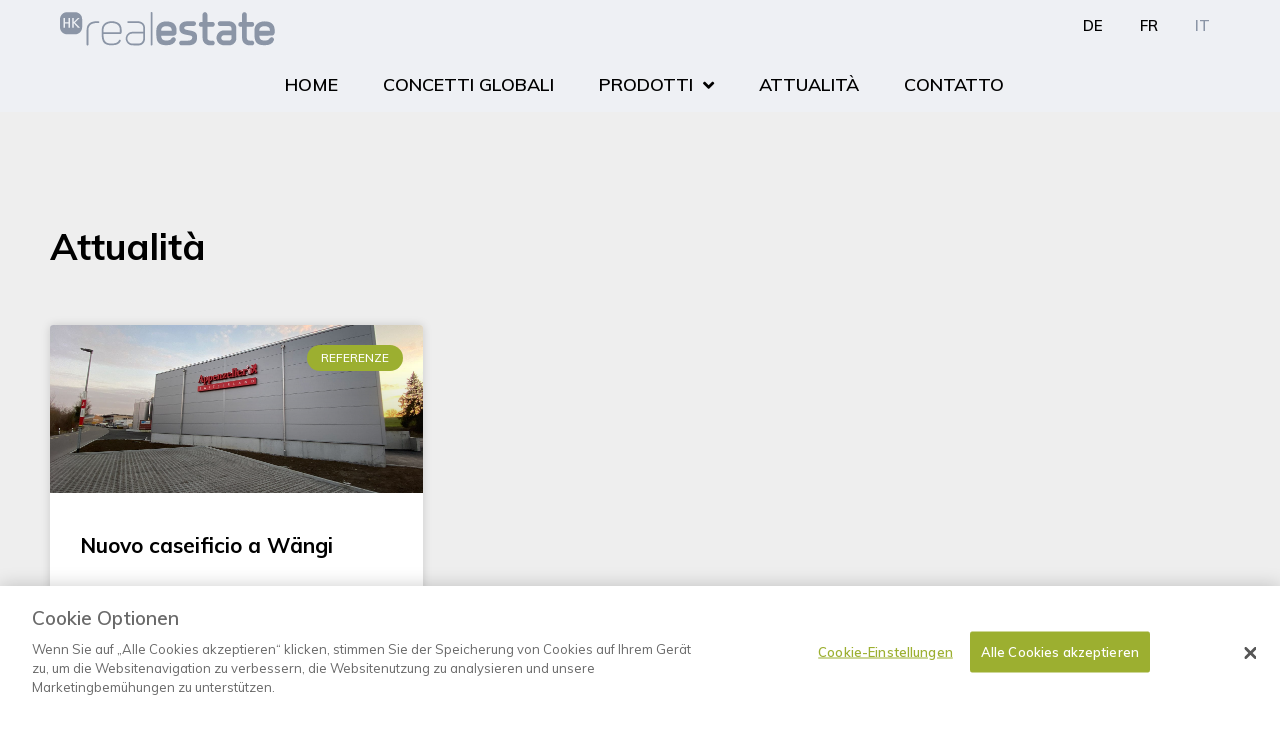

--- FILE ---
content_type: text/html; charset=UTF-8
request_url: https://hk-realestate.ch/it/tag/leutschrift/
body_size: 26347
content:
<!DOCTYPE html>
<html lang="it-IT" prefix="og: http://ogp.me/ns#">
<head>
<meta charset="UTF-8">
<meta name="viewport" content="width=device-width, initial-scale=1">
	<link rel="profile" href="https://gmpg.org/xfn/11"> 
	
        <script>
            var wpdm_site_url = 'https://hk-realestate.ch/';
            var wpdm_home_url = 'https://hk-realestate.ch/';
            var ajax_url = 'https://hk-realestate.ch/wp-admin/admin-ajax.php';
            var ajaxurl = 'https://hk-realestate.ch/wp-admin/admin-ajax.php';
            var wpdm_ajax_url = 'https://hk-realestate.ch/wp-admin/admin-ajax.php';
            var wpdm_ajax_popup = '0';
        </script>


        <meta name='robots' content='index, follow, max-image-preview:large, max-snippet:-1, max-video-preview:-1' />
	<style>img:is([sizes="auto" i], [sizes^="auto," i]) { contain-intrinsic-size: 3000px 1500px }</style>
	<!-- OneTrust Cookies Consent Notice start for www.historika.ch/hkrealestate -->

<script src="https://cdn.cookielaw.org/scripttemplates/otSDKStub.js" data-document-language="true" type="text/javascript" charset="UTF-8" data-domain-script="0f80ecdf-cbce-4131-9470-38f79ab7d920-test" ></script>
<script type="text/javascript">
function OptanonWrapper() { }
</script>
<!-- OneTrust Cookies Consent Notice end for www.historika.ch/hkrealestate --><meta property="og:locale" content="it_IT" />
<meta property="og:type" content="object" />
<meta property="og:title" content="Leutschrift" />
<meta property="og:url" content="https://hk-realestate.ch/it/tag/leutschrift/" />
<meta property="og:site_name" content="HK real estate" />

	<!-- This site is optimized with the Yoast SEO plugin v26.0 - https://yoast.com/wordpress/plugins/seo/ -->
	<title>Leutschrift Archive - HK real estate</title>
<link crossorigin data-rocket-preconnect href="https://cdn.leadinfo.net" rel="preconnect">
<link crossorigin data-rocket-preconnect href="https://cdn.cookielaw.org" rel="preconnect">
<link crossorigin data-rocket-preconnect href="https://fonts.googleapis.com" rel="preconnect">
<link data-rocket-preload as="style" href="https://fonts.googleapis.com/css?family=Muli%3A400%7CQuestrial%3A400&#038;display=swap" rel="preload">
<link href="https://fonts.googleapis.com/css?family=Muli%3A400%7CQuestrial%3A400&#038;display=swap" media="print" onload="this.media=&#039;all&#039;" rel="stylesheet">
<noscript><link rel="stylesheet" href="https://fonts.googleapis.com/css?family=Muli%3A400%7CQuestrial%3A400&#038;display=swap"></noscript><link rel="preload" data-rocket-preload as="image" href="https://hk-realestate.ch/wp-content/uploads/sites/9/2023/12/Appenzeller-Kaeserei-Waengi_web.jpg" imagesrcset="https://hk-realestate.ch/wp-content/uploads/sites/9/2023/12/Appenzeller-Kaeserei-Waengi_web.jpg 1500w, https://hk-realestate.ch/wp-content/uploads/sites/9/2023/12/Appenzeller-Kaeserei-Waengi_web-300x214.jpg 300w, https://hk-realestate.ch/wp-content/uploads/sites/9/2023/12/Appenzeller-Kaeserei-Waengi_web-1024x731.jpg 1024w, https://hk-realestate.ch/wp-content/uploads/sites/9/2023/12/Appenzeller-Kaeserei-Waengi_web-768x548.jpg 768w" imagesizes="(max-width: 1500px) 100vw, 1500px" fetchpriority="high">
	<link rel="canonical" href="https://hk-realestate.ch/it/tag/leutschrift/" />
	<meta property="og:locale" content="it_IT" />
	<meta property="og:type" content="article" />
	<meta property="og:title" content="Leutschrift Archive - HK real estate" />
	<meta property="og:url" content="https://hk-realestate.ch/it/tag/leutschrift/" />
	<meta property="og:site_name" content="HK real estate" />
	<meta name="twitter:card" content="summary_large_image" />
	<script type="application/ld+json" class="yoast-schema-graph">{"@context":"https://schema.org","@graph":[{"@type":"CollectionPage","@id":"https://hk-realestate.ch/it/tag/leutschrift/","url":"https://hk-realestate.ch/it/tag/leutschrift/","name":"Leutschrift Archive - HK real estate","isPartOf":{"@id":"https://hk-realestate.ch/it/#website"},"primaryImageOfPage":{"@id":"https://hk-realestate.ch/it/tag/leutschrift/#primaryimage"},"image":{"@id":"https://hk-realestate.ch/it/tag/leutschrift/#primaryimage"},"thumbnailUrl":"https://hk-realestate.ch/wp-content/uploads/sites/9/2023/12/Appenzeller-Kaeserei-Waengi_web.jpg","breadcrumb":{"@id":"https://hk-realestate.ch/it/tag/leutschrift/#breadcrumb"},"inLanguage":"it-IT"},{"@type":"ImageObject","inLanguage":"it-IT","@id":"https://hk-realestate.ch/it/tag/leutschrift/#primaryimage","url":"https://hk-realestate.ch/wp-content/uploads/sites/9/2023/12/Appenzeller-Kaeserei-Waengi_web.jpg","contentUrl":"https://hk-realestate.ch/wp-content/uploads/sites/9/2023/12/Appenzeller-Kaeserei-Waengi_web.jpg","width":1500,"height":1071},{"@type":"BreadcrumbList","@id":"https://hk-realestate.ch/it/tag/leutschrift/#breadcrumb","itemListElement":[{"@type":"ListItem","position":1,"name":"Startseite","item":"https://hk-realestate.ch/it/"},{"@type":"ListItem","position":2,"name":"Leutschrift"}]},{"@type":"WebSite","@id":"https://hk-realestate.ch/it/#website","url":"https://hk-realestate.ch/it/","name":"HK real estate","description":"Werbetechnik rund um Immobilien","publisher":{"@id":"https://hk-realestate.ch/it/#organization"},"potentialAction":[{"@type":"SearchAction","target":{"@type":"EntryPoint","urlTemplate":"https://hk-realestate.ch/it/?s={search_term_string}"},"query-input":{"@type":"PropertyValueSpecification","valueRequired":true,"valueName":"search_term_string"}}],"inLanguage":"it-IT"},{"@type":"Organization","@id":"https://hk-realestate.ch/it/#organization","name":"hk realestate","url":"https://hk-realestate.ch/it/","logo":{"@type":"ImageObject","inLanguage":"it-IT","@id":"https://hk-realestate.ch/it/#/schema/logo/image/","url":"https://hk-realestate.ch/wp-content/uploads/sites/9/2021/05/HK-realestate-color.svg","contentUrl":"https://hk-realestate.ch/wp-content/uploads/sites/9/2021/05/HK-realestate-color.svg","width":652.5,"height":92.8,"caption":"hk realestate"},"image":{"@id":"https://hk-realestate.ch/it/#/schema/logo/image/"},"sameAs":["https://www.facebook.com/Historikach/","https://www.instagram.com/historikaag/"]}]}</script>
	<!-- / Yoast SEO plugin. -->


<link rel='dns-prefetch' href='//hk-realestate.ch' />
<link rel='dns-prefetch' href='//fonts.googleapis.com' />
<link rel='dns-prefetch' href='//use.fontawesome.com' />
<link href='https://fonts.gstatic.com' crossorigin rel='preconnect' />
<link rel="alternate" type="application/rss+xml" title="HK real estate &raquo; Feed" href="https://hk-realestate.ch/it/feed/" />
<link rel="alternate" type="application/rss+xml" title="HK real estate &raquo; Feed dei commenti" href="https://hk-realestate.ch/it/comments/feed/" />
<link rel="alternate" type="application/rss+xml" title="HK real estate &raquo; Leutschrift Feed del tag" href="https://hk-realestate.ch/it/tag/leutschrift/feed/" />
<link data-minify="1" rel='stylesheet' id='jet-menu-astra-css' href='https://hk-realestate.ch/wp-content/cache/min/9/wp-content/plugins/jet-menu/integration/themes/astra/assets/css/style.css?ver=1759302730' media='all' />
<link rel='stylesheet' id='astra-theme-css-css' href='https://hk-realestate.ch/wp-content/themes/astra/assets/css/minified/style.min.css?ver=4.11.12' media='all' />
<style id='astra-theme-css-inline-css'>
.ast-no-sidebar .entry-content .alignfull {margin-left: calc( -50vw + 50%);margin-right: calc( -50vw + 50%);max-width: 100vw;width: 100vw;}.ast-no-sidebar .entry-content .alignwide {margin-left: calc(-41vw + 50%);margin-right: calc(-41vw + 50%);max-width: unset;width: unset;}.ast-no-sidebar .entry-content .alignfull .alignfull,.ast-no-sidebar .entry-content .alignfull .alignwide,.ast-no-sidebar .entry-content .alignwide .alignfull,.ast-no-sidebar .entry-content .alignwide .alignwide,.ast-no-sidebar .entry-content .wp-block-column .alignfull,.ast-no-sidebar .entry-content .wp-block-column .alignwide{width: 100%;margin-left: auto;margin-right: auto;}.wp-block-gallery,.blocks-gallery-grid {margin: 0;}.wp-block-separator {max-width: 100px;}.wp-block-separator.is-style-wide,.wp-block-separator.is-style-dots {max-width: none;}.entry-content .has-2-columns .wp-block-column:first-child {padding-right: 10px;}.entry-content .has-2-columns .wp-block-column:last-child {padding-left: 10px;}@media (max-width: 782px) {.entry-content .wp-block-columns .wp-block-column {flex-basis: 100%;}.entry-content .has-2-columns .wp-block-column:first-child {padding-right: 0;}.entry-content .has-2-columns .wp-block-column:last-child {padding-left: 0;}}body .entry-content .wp-block-latest-posts {margin-left: 0;}body .entry-content .wp-block-latest-posts li {list-style: none;}.ast-no-sidebar .ast-container .entry-content .wp-block-latest-posts {margin-left: 0;}.ast-header-break-point .entry-content .alignwide {margin-left: auto;margin-right: auto;}.entry-content .blocks-gallery-item img {margin-bottom: auto;}.wp-block-pullquote {border-top: 4px solid #555d66;border-bottom: 4px solid #555d66;color: #40464d;}:root{--ast-post-nav-space:0;--ast-container-default-xlg-padding:6.67em;--ast-container-default-lg-padding:5.67em;--ast-container-default-slg-padding:4.34em;--ast-container-default-md-padding:3.34em;--ast-container-default-sm-padding:6.67em;--ast-container-default-xs-padding:2.4em;--ast-container-default-xxs-padding:1.4em;--ast-code-block-background:#EEEEEE;--ast-comment-inputs-background:#FAFAFA;--ast-normal-container-width:1200px;--ast-narrow-container-width:750px;--ast-blog-title-font-weight:normal;--ast-blog-meta-weight:inherit;--ast-global-color-primary:var(--ast-global-color-5);--ast-global-color-secondary:var(--ast-global-color-4);--ast-global-color-alternate-background:var(--ast-global-color-7);--ast-global-color-subtle-background:var(--ast-global-color-6);--ast-bg-style-guide:#F8FAFC;--ast-shadow-style-guide:0px 0px 4px 0 #00000057;--ast-global-dark-bg-style:#fff;--ast-global-dark-lfs:#fbfbfb;--ast-widget-bg-color:#fafafa;--ast-wc-container-head-bg-color:#fbfbfb;--ast-title-layout-bg:#eeeeee;--ast-search-border-color:#e7e7e7;--ast-lifter-hover-bg:#e6e6e6;--ast-gallery-block-color:#000;--srfm-color-input-label:var(--ast-global-color-2);}html{font-size:93.75%;}a,.page-title{color:var(--ast-global-color-0);}a:hover,a:focus{color:var(--ast-global-color-1);}body,button,input,select,textarea,.ast-button,.ast-custom-button{font-family:'Muli',sans-serif;font-weight:400;font-size:15px;font-size:1rem;line-height:var(--ast-body-line-height,1.65em);}blockquote{color:var(--ast-global-color-3);}.ast-site-identity .site-title a{color:var(--ast-global-color-2);}.site-title{font-size:35px;font-size:2.3333333333333rem;display:block;}header .custom-logo-link img{max-width:359px;width:359px;}.astra-logo-svg{width:359px;}.site-header .site-description{font-size:15px;font-size:1rem;display:none;}.entry-title{font-size:26px;font-size:1.7333333333333rem;}.archive .ast-article-post .ast-article-inner,.blog .ast-article-post .ast-article-inner,.archive .ast-article-post .ast-article-inner:hover,.blog .ast-article-post .ast-article-inner:hover{overflow:hidden;}h1,.entry-content :where(h1){font-size:40px;font-size:2.6666666666667rem;font-weight:400;font-family:'Questrial',sans-serif;line-height:1.4em;}h2,.entry-content :where(h2){font-size:32px;font-size:2.1333333333333rem;font-weight:400;font-family:'Questrial',sans-serif;line-height:1.3em;}h3,.entry-content :where(h3){font-size:26px;font-size:1.7333333333333rem;font-weight:400;font-family:'Muli',sans-serif;line-height:1.3em;}h4,.entry-content :where(h4){font-size:24px;font-size:1.6rem;line-height:1.2em;}h5,.entry-content :where(h5){font-size:20px;font-size:1.3333333333333rem;line-height:1.2em;}h6,.entry-content :where(h6){font-size:16px;font-size:1.0666666666667rem;line-height:1.25em;}::selection{background-color:var(--ast-global-color-0);color:#ffffff;}body,h1,h2,h3,h4,h5,h6,.entry-title a,.entry-content :where(h1,h2,h3,h4,h5,h6){color:var(--ast-global-color-3);}.tagcloud a:hover,.tagcloud a:focus,.tagcloud a.current-item{color:#ffffff;border-color:var(--ast-global-color-0);background-color:var(--ast-global-color-0);}input:focus,input[type="text"]:focus,input[type="email"]:focus,input[type="url"]:focus,input[type="password"]:focus,input[type="reset"]:focus,input[type="search"]:focus,textarea:focus{border-color:var(--ast-global-color-0);}input[type="radio"]:checked,input[type=reset],input[type="checkbox"]:checked,input[type="checkbox"]:hover:checked,input[type="checkbox"]:focus:checked,input[type=range]::-webkit-slider-thumb{border-color:var(--ast-global-color-0);background-color:var(--ast-global-color-0);box-shadow:none;}.site-footer a:hover + .post-count,.site-footer a:focus + .post-count{background:var(--ast-global-color-0);border-color:var(--ast-global-color-0);}.single .nav-links .nav-previous,.single .nav-links .nav-next{color:var(--ast-global-color-0);}.entry-meta,.entry-meta *{line-height:1.45;color:var(--ast-global-color-0);}.entry-meta a:not(.ast-button):hover,.entry-meta a:not(.ast-button):hover *,.entry-meta a:not(.ast-button):focus,.entry-meta a:not(.ast-button):focus *,.page-links > .page-link,.page-links .page-link:hover,.post-navigation a:hover{color:var(--ast-global-color-1);}#cat option,.secondary .calendar_wrap thead a,.secondary .calendar_wrap thead a:visited{color:var(--ast-global-color-0);}.secondary .calendar_wrap #today,.ast-progress-val span{background:var(--ast-global-color-0);}.secondary a:hover + .post-count,.secondary a:focus + .post-count{background:var(--ast-global-color-0);border-color:var(--ast-global-color-0);}.calendar_wrap #today > a{color:#ffffff;}.page-links .page-link,.single .post-navigation a{color:var(--ast-global-color-0);}.ast-search-menu-icon .search-form button.search-submit{padding:0 4px;}.ast-search-menu-icon form.search-form{padding-right:0;}.ast-header-search .ast-search-menu-icon.ast-dropdown-active .search-form,.ast-header-search .ast-search-menu-icon.ast-dropdown-active .search-field:focus{transition:all 0.2s;}.search-form input.search-field:focus{outline:none;}.widget-title,.widget .wp-block-heading{font-size:21px;font-size:1.4rem;color:var(--ast-global-color-3);}.ast-search-menu-icon.slide-search a:focus-visible:focus-visible,.astra-search-icon:focus-visible,#close:focus-visible,a:focus-visible,.ast-menu-toggle:focus-visible,.site .skip-link:focus-visible,.wp-block-loginout input:focus-visible,.wp-block-search.wp-block-search__button-inside .wp-block-search__inside-wrapper,.ast-header-navigation-arrow:focus-visible,.ast-orders-table__row .ast-orders-table__cell:focus-visible,a#ast-apply-coupon:focus-visible,#ast-apply-coupon:focus-visible,#close:focus-visible,.button.search-submit:focus-visible,#search_submit:focus,.normal-search:focus-visible,.ast-header-account-wrap:focus-visible,.astra-cart-drawer-close:focus,.ast-single-variation:focus,.ast-button:focus{outline-style:dotted;outline-color:inherit;outline-width:thin;}input:focus,input[type="text"]:focus,input[type="email"]:focus,input[type="url"]:focus,input[type="password"]:focus,input[type="reset"]:focus,input[type="search"]:focus,input[type="number"]:focus,textarea:focus,.wp-block-search__input:focus,[data-section="section-header-mobile-trigger"] .ast-button-wrap .ast-mobile-menu-trigger-minimal:focus,.ast-mobile-popup-drawer.active .menu-toggle-close:focus,#ast-scroll-top:focus,#coupon_code:focus,#ast-coupon-code:focus{border-style:dotted;border-color:inherit;border-width:thin;}input{outline:none;}.main-header-menu .menu-link,.ast-header-custom-item a{color:var(--ast-global-color-3);}.main-header-menu .menu-item:hover > .menu-link,.main-header-menu .menu-item:hover > .ast-menu-toggle,.main-header-menu .ast-masthead-custom-menu-items a:hover,.main-header-menu .menu-item.focus > .menu-link,.main-header-menu .menu-item.focus > .ast-menu-toggle,.main-header-menu .current-menu-item > .menu-link,.main-header-menu .current-menu-ancestor > .menu-link,.main-header-menu .current-menu-item > .ast-menu-toggle,.main-header-menu .current-menu-ancestor > .ast-menu-toggle{color:var(--ast-global-color-0);}.header-main-layout-3 .ast-main-header-bar-alignment{margin-right:auto;}.header-main-layout-2 .site-header-section-left .ast-site-identity{text-align:left;}.ast-logo-title-inline .site-logo-img{padding-right:1em;}.site-logo-img img{ transition:all 0.2s linear;}body .ast-oembed-container *{position:absolute;top:0;width:100%;height:100%;left:0;}body .wp-block-embed-pocket-casts .ast-oembed-container *{position:unset;}.ast-header-break-point .ast-mobile-menu-buttons-minimal.menu-toggle{background:transparent;color:var(--ast-global-color-0);}.ast-header-break-point .ast-mobile-menu-buttons-outline.menu-toggle{background:transparent;border:1px solid var(--ast-global-color-0);color:var(--ast-global-color-0);}.ast-header-break-point .ast-mobile-menu-buttons-fill.menu-toggle{background:var(--ast-global-color-0);}.ast-single-post-featured-section + article {margin-top: 2em;}.site-content .ast-single-post-featured-section img {width: 100%;overflow: hidden;object-fit: cover;}.site > .ast-single-related-posts-container {margin-top: 0;}@media (min-width: 769px) {.ast-desktop .ast-container--narrow {max-width: var(--ast-narrow-container-width);margin: 0 auto;}}.ast-page-builder-template .hentry {margin: 0;}.ast-page-builder-template .site-content > .ast-container {max-width: 100%;padding: 0;}.ast-page-builder-template .site .site-content #primary {padding: 0;margin: 0;}.ast-page-builder-template .no-results {text-align: center;margin: 4em auto;}.ast-page-builder-template .ast-pagination {padding: 2em;}.ast-page-builder-template .entry-header.ast-no-title.ast-no-thumbnail {margin-top: 0;}.ast-page-builder-template .entry-header.ast-header-without-markup {margin-top: 0;margin-bottom: 0;}.ast-page-builder-template .entry-header.ast-no-title.ast-no-meta {margin-bottom: 0;}.ast-page-builder-template.single .post-navigation {padding-bottom: 2em;}.ast-page-builder-template.single-post .site-content > .ast-container {max-width: 100%;}.ast-page-builder-template .entry-header {margin-top: 4em;margin-left: auto;margin-right: auto;padding-left: 20px;padding-right: 20px;}.single.ast-page-builder-template .entry-header {padding-left: 20px;padding-right: 20px;}.ast-page-builder-template .ast-archive-description {margin: 4em auto 0;padding-left: 20px;padding-right: 20px;}.ast-page-builder-template.ast-no-sidebar .entry-content .alignwide {margin-left: 0;margin-right: 0;}.footer-adv .footer-adv-overlay{border-top-style:solid;border-top-color:#7a7a7a;}.wp-block-buttons.aligncenter{justify-content:center;}@media (max-width:782px){.entry-content .wp-block-columns .wp-block-column{margin-left:0px;}}.wp-block-image.aligncenter{margin-left:auto;margin-right:auto;}.wp-block-table.aligncenter{margin-left:auto;margin-right:auto;}.wp-block-buttons .wp-block-button.is-style-outline .wp-block-button__link.wp-element-button,.ast-outline-button,.wp-block-uagb-buttons-child .uagb-buttons-repeater.ast-outline-button{border-top-width:2px;border-right-width:2px;border-bottom-width:2px;border-left-width:2px;font-family:inherit;font-weight:inherit;line-height:1em;}.wp-block-button .wp-block-button__link.wp-element-button.is-style-outline:not(.has-background),.wp-block-button.is-style-outline>.wp-block-button__link.wp-element-button:not(.has-background),.ast-outline-button{background-color:transparent;}.entry-content[data-ast-blocks-layout] > figure{margin-bottom:1em;}.elementor-widget-container .elementor-loop-container .e-loop-item[data-elementor-type="loop-item"]{width:100%;}@media (max-width:768px){.ast-left-sidebar #content > .ast-container{display:flex;flex-direction:column-reverse;width:100%;}.ast-separate-container .ast-article-post,.ast-separate-container .ast-article-single{padding:1.5em 2.14em;}.ast-author-box img.avatar{margin:20px 0 0 0;}}@media (min-width:769px){.ast-separate-container.ast-right-sidebar #primary,.ast-separate-container.ast-left-sidebar #primary{border:0;}.search-no-results.ast-separate-container #primary{margin-bottom:4em;}}.elementor-widget-button .elementor-button{border-style:solid;text-decoration:none;border-top-width:0;border-right-width:0;border-left-width:0;border-bottom-width:0;}body .elementor-button.elementor-size-sm,body .elementor-button.elementor-size-xs,body .elementor-button.elementor-size-md,body .elementor-button.elementor-size-lg,body .elementor-button.elementor-size-xl,body .elementor-button{padding-top:10px;padding-right:40px;padding-bottom:10px;padding-left:40px;}.elementor-widget-button .elementor-button{border-color:var(--ast-global-color-0);background-color:var(--ast-global-color-0);}.elementor-widget-button .elementor-button:hover,.elementor-widget-button .elementor-button:focus{color:#ffffff;background-color:var(--ast-global-color-1);border-color:var(--ast-global-color-1);}.wp-block-button .wp-block-button__link ,.elementor-widget-button .elementor-button,.elementor-widget-button .elementor-button:visited{color:#ffffff;}.elementor-widget-button .elementor-button{line-height:1em;}.wp-block-button .wp-block-button__link:hover,.wp-block-button .wp-block-button__link:focus{color:#ffffff;background-color:var(--ast-global-color-1);border-color:var(--ast-global-color-1);}.elementor-widget-heading h1.elementor-heading-title{line-height:1.4em;}.elementor-widget-heading h2.elementor-heading-title{line-height:1.3em;}.elementor-widget-heading h3.elementor-heading-title{line-height:1.3em;}.elementor-widget-heading h4.elementor-heading-title{line-height:1.2em;}.elementor-widget-heading h5.elementor-heading-title{line-height:1.2em;}.elementor-widget-heading h6.elementor-heading-title{line-height:1.25em;}.wp-block-button .wp-block-button__link{border-top-width:0;border-right-width:0;border-left-width:0;border-bottom-width:0;border-color:var(--ast-global-color-0);background-color:var(--ast-global-color-0);color:#ffffff;font-family:inherit;font-weight:inherit;line-height:1em;padding-top:10px;padding-right:40px;padding-bottom:10px;padding-left:40px;}.menu-toggle,button,.ast-button,.ast-custom-button,.button,input#submit,input[type="button"],input[type="submit"],input[type="reset"]{border-style:solid;border-top-width:0;border-right-width:0;border-left-width:0;border-bottom-width:0;color:#ffffff;border-color:var(--ast-global-color-0);background-color:var(--ast-global-color-0);padding-top:10px;padding-right:40px;padding-bottom:10px;padding-left:40px;font-family:inherit;font-weight:inherit;line-height:1em;}button:focus,.menu-toggle:hover,button:hover,.ast-button:hover,.ast-custom-button:hover .button:hover,.ast-custom-button:hover ,input[type=reset]:hover,input[type=reset]:focus,input#submit:hover,input#submit:focus,input[type="button"]:hover,input[type="button"]:focus,input[type="submit"]:hover,input[type="submit"]:focus{color:#ffffff;background-color:var(--ast-global-color-1);border-color:var(--ast-global-color-1);}@media (max-width:768px){.ast-mobile-header-stack .main-header-bar .ast-search-menu-icon{display:inline-block;}.ast-header-break-point.ast-header-custom-item-outside .ast-mobile-header-stack .main-header-bar .ast-search-icon{margin:0;}.ast-comment-avatar-wrap img{max-width:2.5em;}.ast-comment-meta{padding:0 1.8888em 1.3333em;}.ast-separate-container .ast-comment-list li.depth-1{padding:1.5em 2.14em;}.ast-separate-container .comment-respond{padding:2em 2.14em;}}@media (min-width:544px){.ast-container{max-width:100%;}}@media (max-width:544px){.ast-separate-container .ast-article-post,.ast-separate-container .ast-article-single,.ast-separate-container .comments-title,.ast-separate-container .ast-archive-description{padding:1.5em 1em;}.ast-separate-container #content .ast-container{padding-left:0.54em;padding-right:0.54em;}.ast-separate-container .ast-comment-list .bypostauthor{padding:.5em;}.ast-search-menu-icon.ast-dropdown-active .search-field{width:170px;}.site-branding img,.site-header .site-logo-img .custom-logo-link img{max-width:100%;}} #ast-mobile-header .ast-site-header-cart-li a{pointer-events:none;}.ast-no-sidebar.ast-separate-container .entry-content .alignfull {margin-left: -6.67em;margin-right: -6.67em;width: auto;}@media (max-width: 1200px) {.ast-no-sidebar.ast-separate-container .entry-content .alignfull {margin-left: -2.4em;margin-right: -2.4em;}}@media (max-width: 768px) {.ast-no-sidebar.ast-separate-container .entry-content .alignfull {margin-left: -2.14em;margin-right: -2.14em;}}@media (max-width: 544px) {.ast-no-sidebar.ast-separate-container .entry-content .alignfull {margin-left: -1em;margin-right: -1em;}}.ast-no-sidebar.ast-separate-container .entry-content .alignwide {margin-left: -20px;margin-right: -20px;}.ast-no-sidebar.ast-separate-container .entry-content .wp-block-column .alignfull,.ast-no-sidebar.ast-separate-container .entry-content .wp-block-column .alignwide {margin-left: auto;margin-right: auto;width: 100%;}@media (max-width:768px){.site-title{display:block;}.site-header .site-description{display:none;}h1,.entry-content :where(h1){font-size:30px;}h2,.entry-content :where(h2){font-size:25px;}h3,.entry-content :where(h3){font-size:20px;}}@media (max-width:544px){.site-title{display:block;}.site-header .site-description{display:none;}h1,.entry-content :where(h1){font-size:30px;}h2,.entry-content :where(h2){font-size:25px;}h3,.entry-content :where(h3){font-size:20px;}}@media (max-width:768px){html{font-size:85.5%;}}@media (max-width:544px){html{font-size:85.5%;}}@media (min-width:769px){.ast-container{max-width:1240px;}}@font-face {font-family: "Astra";src: url(https://hk-realestate.ch/wp-content/themes/astra/assets/fonts/astra.woff) format("woff"),url(https://hk-realestate.ch/wp-content/themes/astra/assets/fonts/astra.ttf) format("truetype"),url(https://hk-realestate.ch/wp-content/themes/astra/assets/fonts/astra.svg#astra) format("svg");font-weight: normal;font-style: normal;font-display: fallback;}@media (max-width:921px) {.main-header-bar .main-header-bar-navigation{display:none;}}.ast-blog-layout-classic-grid .ast-article-inner{box-shadow:0px 6px 15px -2px rgba(16,24,40,0.05);}.ast-separate-container .ast-blog-layout-classic-grid .ast-article-inner,.ast-plain-container .ast-blog-layout-classic-grid .ast-article-inner{height:100%;}.ast-blog-layout-6-grid .ast-blog-featured-section:before { content: ""; }.cat-links.badge a,.tags-links.badge a {padding: 4px 8px;border-radius: 3px;font-weight: 400;}.cat-links.underline a,.tags-links.underline a{text-decoration: underline;}.ast-desktop .main-header-menu.submenu-with-border .sub-menu,.ast-desktop .main-header-menu.submenu-with-border .astra-full-megamenu-wrapper{border-color:var(--ast-global-color-0);}.ast-desktop .main-header-menu.submenu-with-border .sub-menu{border-top-width:2px;border-style:solid;}.ast-desktop .main-header-menu.submenu-with-border .sub-menu .sub-menu{top:-2px;}.ast-desktop .main-header-menu.submenu-with-border .sub-menu .menu-link,.ast-desktop .main-header-menu.submenu-with-border .children .menu-link{border-bottom-width:0px;border-style:solid;border-color:#eaeaea;}@media (min-width:769px){.main-header-menu .sub-menu .menu-item.ast-left-align-sub-menu:hover > .sub-menu,.main-header-menu .sub-menu .menu-item.ast-left-align-sub-menu.focus > .sub-menu{margin-left:-0px;}}.ast-small-footer{border-top-style:solid;border-top-width:1px;border-top-color:#7a7a7a;}.ast-small-footer-wrap{text-align:center;}.site .comments-area{padding-bottom:3em;}.ast-header-break-point.ast-header-custom-item-inside .main-header-bar .main-header-bar-navigation .ast-search-icon {display: none;}.ast-header-break-point.ast-header-custom-item-inside .main-header-bar .ast-search-menu-icon .search-form {padding: 0;display: block;overflow: hidden;}.ast-header-break-point .ast-header-custom-item .widget:last-child {margin-bottom: 1em;}.ast-header-custom-item .widget {margin: 0.5em;display: inline-block;vertical-align: middle;}.ast-header-custom-item .widget p {margin-bottom: 0;}.ast-header-custom-item .widget li {width: auto;}.ast-header-custom-item-inside .button-custom-menu-item .menu-link {display: none;}.ast-header-custom-item-inside.ast-header-break-point .button-custom-menu-item .ast-custom-button-link {display: none;}.ast-header-custom-item-inside.ast-header-break-point .button-custom-menu-item .menu-link {display: block;}.ast-header-break-point.ast-header-custom-item-outside .main-header-bar .ast-search-icon {margin-right: 1em;}.ast-header-break-point.ast-header-custom-item-inside .main-header-bar .ast-search-menu-icon .search-field,.ast-header-break-point.ast-header-custom-item-inside .main-header-bar .ast-search-menu-icon.ast-inline-search .search-field {width: 100%;padding-right: 5.5em;}.ast-header-break-point.ast-header-custom-item-inside .main-header-bar .ast-search-menu-icon .search-submit {display: block;position: absolute;height: 100%;top: 0;right: 0;padding: 0 1em;border-radius: 0;}.ast-header-break-point .ast-header-custom-item .ast-masthead-custom-menu-items {padding-left: 20px;padding-right: 20px;margin-bottom: 1em;margin-top: 1em;}.ast-header-custom-item-inside.ast-header-break-point .button-custom-menu-item {padding-left: 0;padding-right: 0;margin-top: 0;margin-bottom: 0;}.astra-icon-down_arrow::after {content: "\e900";font-family: Astra;}.astra-icon-close::after {content: "\e5cd";font-family: Astra;}.astra-icon-drag_handle::after {content: "\e25d";font-family: Astra;}.astra-icon-format_align_justify::after {content: "\e235";font-family: Astra;}.astra-icon-menu::after {content: "\e5d2";font-family: Astra;}.astra-icon-reorder::after {content: "\e8fe";font-family: Astra;}.astra-icon-search::after {content: "\e8b6";font-family: Astra;}.astra-icon-zoom_in::after {content: "\e56b";font-family: Astra;}.astra-icon-check-circle::after {content: "\e901";font-family: Astra;}.astra-icon-shopping-cart::after {content: "\f07a";font-family: Astra;}.astra-icon-shopping-bag::after {content: "\f290";font-family: Astra;}.astra-icon-shopping-basket::after {content: "\f291";font-family: Astra;}.astra-icon-circle-o::after {content: "\e903";font-family: Astra;}.astra-icon-certificate::after {content: "\e902";font-family: Astra;}blockquote {padding: 1.2em;}:root .has-ast-global-color-0-color{color:var(--ast-global-color-0);}:root .has-ast-global-color-0-background-color{background-color:var(--ast-global-color-0);}:root .wp-block-button .has-ast-global-color-0-color{color:var(--ast-global-color-0);}:root .wp-block-button .has-ast-global-color-0-background-color{background-color:var(--ast-global-color-0);}:root .has-ast-global-color-1-color{color:var(--ast-global-color-1);}:root .has-ast-global-color-1-background-color{background-color:var(--ast-global-color-1);}:root .wp-block-button .has-ast-global-color-1-color{color:var(--ast-global-color-1);}:root .wp-block-button .has-ast-global-color-1-background-color{background-color:var(--ast-global-color-1);}:root .has-ast-global-color-2-color{color:var(--ast-global-color-2);}:root .has-ast-global-color-2-background-color{background-color:var(--ast-global-color-2);}:root .wp-block-button .has-ast-global-color-2-color{color:var(--ast-global-color-2);}:root .wp-block-button .has-ast-global-color-2-background-color{background-color:var(--ast-global-color-2);}:root .has-ast-global-color-3-color{color:var(--ast-global-color-3);}:root .has-ast-global-color-3-background-color{background-color:var(--ast-global-color-3);}:root .wp-block-button .has-ast-global-color-3-color{color:var(--ast-global-color-3);}:root .wp-block-button .has-ast-global-color-3-background-color{background-color:var(--ast-global-color-3);}:root .has-ast-global-color-4-color{color:var(--ast-global-color-4);}:root .has-ast-global-color-4-background-color{background-color:var(--ast-global-color-4);}:root .wp-block-button .has-ast-global-color-4-color{color:var(--ast-global-color-4);}:root .wp-block-button .has-ast-global-color-4-background-color{background-color:var(--ast-global-color-4);}:root .has-ast-global-color-5-color{color:var(--ast-global-color-5);}:root .has-ast-global-color-5-background-color{background-color:var(--ast-global-color-5);}:root .wp-block-button .has-ast-global-color-5-color{color:var(--ast-global-color-5);}:root .wp-block-button .has-ast-global-color-5-background-color{background-color:var(--ast-global-color-5);}:root .has-ast-global-color-6-color{color:var(--ast-global-color-6);}:root .has-ast-global-color-6-background-color{background-color:var(--ast-global-color-6);}:root .wp-block-button .has-ast-global-color-6-color{color:var(--ast-global-color-6);}:root .wp-block-button .has-ast-global-color-6-background-color{background-color:var(--ast-global-color-6);}:root .has-ast-global-color-7-color{color:var(--ast-global-color-7);}:root .has-ast-global-color-7-background-color{background-color:var(--ast-global-color-7);}:root .wp-block-button .has-ast-global-color-7-color{color:var(--ast-global-color-7);}:root .wp-block-button .has-ast-global-color-7-background-color{background-color:var(--ast-global-color-7);}:root .has-ast-global-color-8-color{color:var(--ast-global-color-8);}:root .has-ast-global-color-8-background-color{background-color:var(--ast-global-color-8);}:root .wp-block-button .has-ast-global-color-8-color{color:var(--ast-global-color-8);}:root .wp-block-button .has-ast-global-color-8-background-color{background-color:var(--ast-global-color-8);}:root{--ast-global-color-0:#0170B9;--ast-global-color-1:#3a3a3a;--ast-global-color-2:#3a3a3a;--ast-global-color-3:#4B4F58;--ast-global-color-4:#F5F5F5;--ast-global-color-5:#FFFFFF;--ast-global-color-6:#E5E5E5;--ast-global-color-7:#424242;--ast-global-color-8:#000000;}:root {--ast-border-color : #dddddd;}.ast-archive-entry-banner {-js-display: flex;display: flex;flex-direction: column;justify-content: center;text-align: center;position: relative;background: var(--ast-title-layout-bg);}.ast-archive-entry-banner[data-banner-width-type="custom"] {margin: 0 auto;width: 100%;}.ast-archive-entry-banner[data-banner-layout="layout-1"] {background: inherit;padding: 20px 0;text-align: left;}body.archive .ast-archive-description{max-width:1200px;width:100%;text-align:left;padding-top:3em;padding-right:3em;padding-bottom:3em;padding-left:3em;}body.archive .ast-archive-description .ast-archive-title,body.archive .ast-archive-description .ast-archive-title *{font-size:40px;font-size:2.6666666666667rem;}body.archive .ast-archive-description > *:not(:last-child){margin-bottom:10px;}@media (max-width:768px){body.archive .ast-archive-description{text-align:left;}}@media (max-width:544px){body.archive .ast-archive-description{text-align:left;}}.ast-breadcrumbs .trail-browse,.ast-breadcrumbs .trail-items,.ast-breadcrumbs .trail-items li{display:inline-block;margin:0;padding:0;border:none;background:inherit;text-indent:0;text-decoration:none;}.ast-breadcrumbs .trail-browse{font-size:inherit;font-style:inherit;font-weight:inherit;color:inherit;}.ast-breadcrumbs .trail-items{list-style:none;}.trail-items li::after{padding:0 0.3em;content:"\00bb";}.trail-items li:last-of-type::after{display:none;}h1,h2,h3,h4,h5,h6,.entry-content :where(h1,h2,h3,h4,h5,h6){color:var(--ast-global-color-2);}.elementor-posts-container [CLASS*="ast-width-"]{width:100%;}.elementor-template-full-width .ast-container{display:block;}.elementor-screen-only,.screen-reader-text,.screen-reader-text span,.ui-helper-hidden-accessible{top:0 !important;}@media (max-width:544px){.elementor-element .elementor-wc-products .woocommerce[class*="columns-"] ul.products li.product{width:auto;margin:0;}.elementor-element .woocommerce .woocommerce-result-count{float:none;}}.ast-header-break-point .main-header-bar{border-bottom-width:1px;}@media (min-width:769px){.main-header-bar{border-bottom-width:1px;}}.main-header-menu .menu-item, #astra-footer-menu .menu-item, .main-header-bar .ast-masthead-custom-menu-items{-js-display:flex;display:flex;-webkit-box-pack:center;-webkit-justify-content:center;-moz-box-pack:center;-ms-flex-pack:center;justify-content:center;-webkit-box-orient:vertical;-webkit-box-direction:normal;-webkit-flex-direction:column;-moz-box-orient:vertical;-moz-box-direction:normal;-ms-flex-direction:column;flex-direction:column;}.main-header-menu > .menu-item > .menu-link, #astra-footer-menu > .menu-item > .menu-link{height:100%;-webkit-box-align:center;-webkit-align-items:center;-moz-box-align:center;-ms-flex-align:center;align-items:center;-js-display:flex;display:flex;}.ast-primary-menu-disabled .main-header-bar .ast-masthead-custom-menu-items{flex:unset;}.main-header-menu .sub-menu .menu-item.menu-item-has-children > .menu-link:after{position:absolute;right:1em;top:50%;transform:translate(0,-50%) rotate(270deg);}.ast-header-break-point .main-header-bar .main-header-bar-navigation .page_item_has_children > .ast-menu-toggle::before, .ast-header-break-point .main-header-bar .main-header-bar-navigation .menu-item-has-children > .ast-menu-toggle::before, .ast-mobile-popup-drawer .main-header-bar-navigation .menu-item-has-children>.ast-menu-toggle::before, .ast-header-break-point .ast-mobile-header-wrap .main-header-bar-navigation .menu-item-has-children > .ast-menu-toggle::before{font-weight:bold;content:"\e900";font-family:Astra;text-decoration:inherit;display:inline-block;}.ast-header-break-point .main-navigation ul.sub-menu .menu-item .menu-link:before{content:"\e900";font-family:Astra;font-size:.65em;text-decoration:inherit;display:inline-block;transform:translate(0, -2px) rotateZ(270deg);margin-right:5px;}.widget_search .search-form:after{font-family:Astra;font-size:1.2em;font-weight:normal;content:"\e8b6";position:absolute;top:50%;right:15px;transform:translate(0, -50%);}.astra-search-icon::before{content:"\e8b6";font-family:Astra;font-style:normal;font-weight:normal;text-decoration:inherit;text-align:center;-webkit-font-smoothing:antialiased;-moz-osx-font-smoothing:grayscale;z-index:3;}.main-header-bar .main-header-bar-navigation .page_item_has_children > a:after, .main-header-bar .main-header-bar-navigation .menu-item-has-children > a:after, .menu-item-has-children .ast-header-navigation-arrow:after{content:"\e900";display:inline-block;font-family:Astra;font-size:.6rem;font-weight:bold;text-rendering:auto;-webkit-font-smoothing:antialiased;-moz-osx-font-smoothing:grayscale;margin-left:10px;line-height:normal;}.menu-item-has-children .sub-menu .ast-header-navigation-arrow:after{margin-left:0;}.ast-mobile-popup-drawer .main-header-bar-navigation .ast-submenu-expanded>.ast-menu-toggle::before{transform:rotateX(180deg);}.ast-header-break-point .main-header-bar-navigation .menu-item-has-children > .menu-link:after{display:none;}@media (min-width:769px){.ast-builder-menu .main-navigation > ul > li:last-child a{margin-right:0;}}.ast-separate-container .ast-article-inner{background-color:transparent;background-image:none;}.ast-separate-container .ast-article-post{background-color:var(--ast-global-color-5);}@media (max-width:768px){.ast-separate-container .ast-article-post{background-color:var(--ast-global-color-5);}}@media (max-width:544px){.ast-separate-container .ast-article-post{background-color:var(--ast-global-color-5);}}.ast-separate-container .ast-article-single:not(.ast-related-post), .ast-separate-container .error-404, .ast-separate-container .no-results, .single.ast-separate-container  .ast-author-meta, .ast-separate-container .related-posts-title-wrapper, .ast-separate-container .comments-count-wrapper, .ast-box-layout.ast-plain-container .site-content, .ast-padded-layout.ast-plain-container .site-content, .ast-separate-container .ast-archive-description, .ast-separate-container .comments-area .comment-respond, .ast-separate-container .comments-area .ast-comment-list li, .ast-separate-container .comments-area .comments-title{background-color:var(--ast-global-color-5);}@media (max-width:768px){.ast-separate-container .ast-article-single:not(.ast-related-post), .ast-separate-container .error-404, .ast-separate-container .no-results, .single.ast-separate-container  .ast-author-meta, .ast-separate-container .related-posts-title-wrapper, .ast-separate-container .comments-count-wrapper, .ast-box-layout.ast-plain-container .site-content, .ast-padded-layout.ast-plain-container .site-content, .ast-separate-container .ast-archive-description{background-color:var(--ast-global-color-5);}}@media (max-width:544px){.ast-separate-container .ast-article-single:not(.ast-related-post), .ast-separate-container .error-404, .ast-separate-container .no-results, .single.ast-separate-container  .ast-author-meta, .ast-separate-container .related-posts-title-wrapper, .ast-separate-container .comments-count-wrapper, .ast-box-layout.ast-plain-container .site-content, .ast-padded-layout.ast-plain-container .site-content, .ast-separate-container .ast-archive-description{background-color:var(--ast-global-color-5);}}.ast-separate-container.ast-two-container #secondary .widget{background-color:var(--ast-global-color-5);}@media (max-width:768px){.ast-separate-container.ast-two-container #secondary .widget{background-color:var(--ast-global-color-5);}}@media (max-width:544px){.ast-separate-container.ast-two-container #secondary .widget{background-color:var(--ast-global-color-5);}}:root{--e-global-color-astglobalcolor0:#0170B9;--e-global-color-astglobalcolor1:#3a3a3a;--e-global-color-astglobalcolor2:#3a3a3a;--e-global-color-astglobalcolor3:#4B4F58;--e-global-color-astglobalcolor4:#F5F5F5;--e-global-color-astglobalcolor5:#FFFFFF;--e-global-color-astglobalcolor6:#E5E5E5;--e-global-color-astglobalcolor7:#424242;--e-global-color-astglobalcolor8:#000000;}
</style>

<link data-minify="1" rel='stylesheet' id='bdt-uikit-css' href='https://hk-realestate.ch/wp-content/cache/min/9/wp-content/plugins/bdthemes-element-pack/assets/css/bdt-uikit.css?ver=1759302730' media='all' />
<link data-minify="1" rel='stylesheet' id='ep-helper-css' href='https://hk-realestate.ch/wp-content/cache/min/9/wp-content/plugins/bdthemes-element-pack/assets/css/ep-helper.css?ver=1759302730' media='all' />
<style id='wp-emoji-styles-inline-css'>

	img.wp-smiley, img.emoji {
		display: inline !important;
		border: none !important;
		box-shadow: none !important;
		height: 1em !important;
		width: 1em !important;
		margin: 0 0.07em !important;
		vertical-align: -0.1em !important;
		background: none !important;
		padding: 0 !important;
	}
</style>
<link data-minify="1" rel='stylesheet' id='wpdm-font-awesome-css' href='https://hk-realestate.ch/wp-content/cache/min/9/releases/v5.12.1/css/all.css?ver=1759302730' media='all' />
<link rel='stylesheet' id='wpdm-front-bootstrap-css' href='https://hk-realestate.ch/wp-content/plugins/download-manager/assets/bootstrap/css/bootstrap.min.css?ver=6.8.3' media='all' />
<link data-minify="1" rel='stylesheet' id='wpdm-front-css' href='https://hk-realestate.ch/wp-content/cache/min/9/wp-content/plugins/download-manager/assets/css/front.css?ver=1759302730' media='all' />
<link data-minify="1" rel='stylesheet' id='esg-plugin-settings-css' href='https://hk-realestate.ch/wp-content/cache/min/9/wp-content/plugins/essential-grid/public/assets/css/settings.css?ver=1759302730' media='all' />
<link data-minify="1" rel='stylesheet' id='tp-fontello-css' href='https://hk-realestate.ch/wp-content/cache/min/9/wp-content/plugins/essential-grid/public/assets/font/fontello/css/fontello.css?ver=1759302730' media='all' />
<link data-minify="1" rel='stylesheet' id='font-awesome-all-css' href='https://hk-realestate.ch/wp-content/cache/min/9/wp-content/plugins/jet-menu/assets/public/lib/font-awesome/css/all.min.css?ver=1759302730' media='all' />
<link rel='stylesheet' id='font-awesome-v4-shims-css' href='https://hk-realestate.ch/wp-content/plugins/jet-menu/assets/public/lib/font-awesome/css/v4-shims.min.css?ver=5.12.0' media='all' />
<link data-minify="1" rel='stylesheet' id='jet-menu-public-styles-css' href='https://hk-realestate.ch/wp-content/cache/min/9/wp-content/plugins/jet-menu/assets/public/css/public.css?ver=1759302730' media='all' />
<link data-minify="1" rel='stylesheet' id='jet-menu-general-css' href='https://hk-realestate.ch/wp-content/cache/min/9/wp-content/uploads/sites/9/jet-menu/jet-menu-general.css?ver=1759302730' media='all' />
<link rel='stylesheet' id='elementor-frontend-css' href='https://hk-realestate.ch/wp-content/plugins/elementor/assets/css/frontend.min.css?ver=3.32.3' media='all' />
<link rel='stylesheet' id='widget-image-css' href='https://hk-realestate.ch/wp-content/plugins/elementor/assets/css/widget-image.min.css?ver=3.32.3' media='all' />
<link rel='stylesheet' id='e-sticky-css' href='https://hk-realestate.ch/wp-content/plugins/elementor-pro/assets/css/modules/sticky.min.css?ver=3.32.2' media='all' />
<link rel='stylesheet' id='widget-spacer-css' href='https://hk-realestate.ch/wp-content/plugins/elementor/assets/css/widget-spacer.min.css?ver=3.32.3' media='all' />
<link rel='stylesheet' id='widget-heading-css' href='https://hk-realestate.ch/wp-content/plugins/elementor/assets/css/widget-heading.min.css?ver=3.32.3' media='all' />
<link rel='stylesheet' id='widget-icon-list-css' href='https://hk-realestate.ch/wp-content/plugins/elementor/assets/css/widget-icon-list.min.css?ver=3.32.3' media='all' />
<link rel='stylesheet' id='widget-posts-css' href='https://hk-realestate.ch/wp-content/plugins/elementor-pro/assets/css/widget-posts.min.css?ver=3.32.2' media='all' />
<link data-minify="1" rel='stylesheet' id='elementor-icons-css' href='https://hk-realestate.ch/wp-content/cache/min/9/wp-content/plugins/elementor/assets/lib/eicons/css/elementor-icons.min.css?ver=1759302730' media='all' />
<link rel='stylesheet' id='elementor-post-608-css' href='https://hk-realestate.ch/wp-content/uploads/sites/9/elementor/css/post-608.css?ver=1759302712' media='all' />
<link rel='stylesheet' id='uael-frontend-css' href='https://hk-realestate.ch/wp-content/plugins/ultimate-elementor/assets/min-css/uael-frontend.min.css?ver=1.40.4' media='all' />
<link rel='stylesheet' id='uael-teammember-social-icons-css' href='https://hk-realestate.ch/wp-content/plugins/elementor/assets/css/widget-social-icons.min.css?ver=3.24.0' media='all' />
<link data-minify="1" rel='stylesheet' id='uael-social-share-icons-brands-css' href='https://hk-realestate.ch/wp-content/cache/min/9/wp-content/plugins/elementor/assets/lib/font-awesome/css/brands.css?ver=1759302730' media='all' />
<link data-minify="1" rel='stylesheet' id='uael-social-share-icons-fontawesome-css' href='https://hk-realestate.ch/wp-content/cache/min/9/wp-content/plugins/elementor/assets/lib/font-awesome/css/fontawesome.css?ver=1759302730' media='all' />
<link data-minify="1" rel='stylesheet' id='uael-nav-menu-icons-css' href='https://hk-realestate.ch/wp-content/cache/min/9/wp-content/plugins/elementor/assets/lib/font-awesome/css/solid.css?ver=1759302730' media='all' />
<link rel='stylesheet' id='cpel-language-switcher-css' href='https://hk-realestate.ch/wp-content/plugins/connect-polylang-elementor/assets/css/language-switcher.min.css?ver=2.5.2' media='all' />
<link data-minify="1" rel='stylesheet' id='font-awesome-5-all-css' href='https://hk-realestate.ch/wp-content/cache/min/9/wp-content/plugins/elementor/assets/lib/font-awesome/css/all.min.css?ver=1759302730' media='all' />
<link rel='stylesheet' id='font-awesome-4-shim-css' href='https://hk-realestate.ch/wp-content/plugins/elementor/assets/lib/font-awesome/css/v4-shims.min.css?ver=3.32.3' media='all' />
<link rel='stylesheet' id='elementor-post-2277-css' href='https://hk-realestate.ch/wp-content/uploads/sites/9/elementor/css/post-2277.css?ver=1759302735' media='all' />
<link rel='stylesheet' id='elementor-post-2240-css' href='https://hk-realestate.ch/wp-content/uploads/sites/9/elementor/css/post-2240.css?ver=1759302735' media='all' />
<link rel='stylesheet' id='elementor-post-2674-css' href='https://hk-realestate.ch/wp-content/uploads/sites/9/elementor/css/post-2674.css?ver=1759302746' media='all' />
<link rel='stylesheet' id='easy-social-share-buttons-display-methods-css' href='https://hk-realestate.ch/wp-content/plugins/easy-social-share-buttons3/assets/css/essb-display-methods.min.css?ver=7.3' media='all' />
<link data-minify="1" rel='stylesheet' id='easy-social-share-buttons-css' href='https://hk-realestate.ch/wp-content/cache/min/9/wp-content/plugins/easy-social-share-buttons3/assets/css/easy-social-share-buttons.min.css?ver=1759302730' media='all' />
<link rel='stylesheet' id='hk-community-theme-css-css' href='https://hk-realestate.ch/wp-content/themes/hk-community/style.css?ver=1.0.0' media='all' />
<link data-minify="1" rel='stylesheet' id='elementor-gf-local-montserrat-css' href='https://hk-realestate.ch/wp-content/cache/min/9/wp-content/uploads/sites/9/elementor/google-fonts/css/montserrat.css?ver=1759302730' media='all' />
<link rel='stylesheet' id='elementor-icons-shared-0-css' href='https://hk-realestate.ch/wp-content/plugins/elementor/assets/lib/font-awesome/css/fontawesome.min.css?ver=5.15.3' media='all' />
<link data-minify="1" rel='stylesheet' id='elementor-icons-fa-solid-css' href='https://hk-realestate.ch/wp-content/cache/min/9/wp-content/plugins/elementor/assets/lib/font-awesome/css/solid.min.css?ver=1759302730' media='all' />
<link data-minify="1" rel='stylesheet' id='elementor-icons-fa-brands-css' href='https://hk-realestate.ch/wp-content/cache/min/9/wp-content/plugins/elementor/assets/lib/font-awesome/css/brands.min.css?ver=1759302730' media='all' />
<script src="https://hk-realestate.ch/wp-includes/js/jquery/jquery.min.js?ver=3.7.1" id="jquery-core-js"></script>
<script src="https://hk-realestate.ch/wp-includes/js/jquery/jquery-migrate.min.js?ver=3.4.1" id="jquery-migrate-js"></script>
<!--[if IE]>
<script src="https://hk-realestate.ch/wp-content/themes/astra/assets/js/minified/flexibility.min.js?ver=4.11.12" id="astra-flexibility-js"></script>
<script id="astra-flexibility-js-after">
flexibility(document.documentElement);</script>
<![endif]-->
<script src="https://hk-realestate.ch/wp-content/plugins/download-manager/assets/bootstrap/js/popper.min.js?ver=6.8.3" id="wpdm-poper-js"></script>
<script src="https://hk-realestate.ch/wp-content/plugins/download-manager/assets/bootstrap/js/bootstrap.min.js?ver=6.8.3" id="wpdm-front-bootstrap-js"></script>
<script id="frontjs-js-extra">
var wpdm_url = {"home":"https:\/\/hk-realestate.ch\/","site":"https:\/\/hk-realestate.ch\/","ajax":"https:\/\/hk-realestate.ch\/wp-admin\/admin-ajax.php"};
var wpdm_asset = {"bsversion":"","spinner":"<i class=\"fas fa-sun fa-spin\"><\/i>"};
</script>
<script src="https://hk-realestate.ch/wp-content/plugins/download-manager/assets/js/front.js?ver=5.1.18" id="frontjs-js"></script>
<script src="https://hk-realestate.ch/wp-content/plugins/elementor/assets/lib/font-awesome/js/v4-shims.min.js?ver=3.32.3" id="font-awesome-4-shim-js"></script>
<link rel="https://api.w.org/" href="https://hk-realestate.ch/wp-json/" /><link rel="alternate" title="JSON" type="application/json" href="https://hk-realestate.ch/wp-json/wp/v2/tags/578" /><link rel="EditURI" type="application/rsd+xml" title="RSD" href="https://hk-realestate.ch/xmlrpc.php?rsd" />
<meta name="generator" content="WordPress 6.8.3" />
<meta name="generator" content="Elementor 3.32.3; features: additional_custom_breakpoints; settings: css_print_method-external, google_font-enabled, font_display-auto">
<style>.recentcomments a{display:inline !important;padding:0 !important;margin:0 !important;}</style>
<script type="text/javascript">var essb_settings = {"ajax_url":"https:\/\/hk-realestate.ch\/wp-admin\/admin-ajax.php","essb3_nonce":"0984554b82","essb3_plugin_url":"https:\/\/hk-realestate.ch\/wp-content\/plugins\/easy-social-share-buttons3","essb3_stats":true,"essb3_ga":true,"essb3_ga_mode":"layers","blog_url":"https:\/\/hk-realestate.ch\/","post_id":"7048"};</script>			<style>
				.e-con.e-parent:nth-of-type(n+4):not(.e-lazyloaded):not(.e-no-lazyload),
				.e-con.e-parent:nth-of-type(n+4):not(.e-lazyloaded):not(.e-no-lazyload) * {
					background-image: none !important;
				}
				@media screen and (max-height: 1024px) {
					.e-con.e-parent:nth-of-type(n+3):not(.e-lazyloaded):not(.e-no-lazyload),
					.e-con.e-parent:nth-of-type(n+3):not(.e-lazyloaded):not(.e-no-lazyload) * {
						background-image: none !important;
					}
				}
				@media screen and (max-height: 640px) {
					.e-con.e-parent:nth-of-type(n+2):not(.e-lazyloaded):not(.e-no-lazyload),
					.e-con.e-parent:nth-of-type(n+2):not(.e-lazyloaded):not(.e-no-lazyload) * {
						background-image: none !important;
					}
				}
			</style>
			<link rel="icon" href="https://hk-realestate.ch/wp-content/uploads/sites/9/2021/05/cropped-Flyer-konzept-icons-14-32x32.png" sizes="32x32" />
<link rel="icon" href="https://hk-realestate.ch/wp-content/uploads/sites/9/2021/05/cropped-Flyer-konzept-icons-14-192x192.png" sizes="192x192" />
<link rel="apple-touch-icon" href="https://hk-realestate.ch/wp-content/uploads/sites/9/2021/05/cropped-Flyer-konzept-icons-14-180x180.png" />
<meta name="msapplication-TileImage" content="https://hk-realestate.ch/wp-content/uploads/sites/9/2021/05/cropped-Flyer-konzept-icons-14-270x270.png" />
		<style id="wp-custom-css">
			

/** Start Envato Elements CSS: Blocks (33-3-f2d4515681d0cdeb2a000d0405e47669) **/

.envato-kit-30-phone-overlay {
	position: absolute !important;
	display: block !important;
	top: 0%;
	left: 0%;
	right: 0%;
	margin: auto;
	z-index: 1;
}
.envato-kit-30-div-rotate{
	transform: rotate(90deg);
}

/** End Envato Elements CSS: Blocks (33-3-f2d4515681d0cdeb2a000d0405e47669) **/



/** Start Envato Elements CSS: Blocks (143-3-7969bb877702491bc5ca272e536ada9d) **/

.envato-block__preview{overflow: visible;}
/* Material Button Click Effect */
.envato-kit-140-material-hit .menu-item a,
.envato-kit-140-material-button .elementor-button{
  background-position: center;
  transition: background 0.8s;
}
.envato-kit-140-material-hit .menu-item a:hover,
.envato-kit-140-material-button .elementor-button:hover{
  background: radial-gradient(circle, transparent 1%, #fff 1%) center/15000%;
}
.envato-kit-140-material-hit .menu-item a:active,
.envato-kit-140-material-button .elementor-button:active{
  background-color: #FFF;
  background-size: 100%;
  transition: background 0s;
}

/* Field Shadow */
.envato-kit-140-big-shadow-form .elementor-field-textual{
	box-shadow: 0 20px 30px rgba(0,0,0, .05);
}

/* FAQ */
.envato-kit-140-faq .elementor-accordion .elementor-accordion-item{
	border-width: 0 0 1px !important;
}

/* Scrollable Columns */
.envato-kit-140-scrollable{
	 height: 100%;
   overflow: auto;
   overflow-x: hidden;
}

/* ImageBox: No Space */
.envato-kit-140-imagebox-nospace:hover{
	transform: scale(1.1);
	transition: all 0.3s;
}
.envato-kit-140-imagebox-nospace figure{
	line-height: 0;
}

.envato-kit-140-slide .elementor-slide-content{
	background: #FFF;
	margin-left: -60px;
	padding: 1em;
}
.envato-kit-140-carousel .slick-active:not(.slick-current)  img{
	padding: 20px !important;
	transition: all .9s;
}

/** End Envato Elements CSS: Blocks (143-3-7969bb877702491bc5ca272e536ada9d) **/



/** Start Envato Elements CSS: Blocks (135-3-c665d4805631b9a8bf464e65129b2f58) **/

.envato-block__preview{overflow: visible;}

/** End Envato Elements CSS: Blocks (135-3-c665d4805631b9a8bf464e65129b2f58) **/

/* .plsfe-switcher .plsfe-menu li:nth-child(2) {
    display: none;
} */
nav.plsfe-switcher .plsfe-item__active .plsfe-language-code {
    color: #9CAF30;
}		</style>
		<meta name="generator" content="WordPress Download Manager 5.1.18" />
                <style>
        /* WPDM Link Template Styles */
        </style>
                <style>

            :root {
                --color-primary: #8B95A6;
                --color-primary-rgb: 139, 149, 166;
                --color-primary-hover: #9cb765;
                --color-primary-active: #9cb765;
                --color-secondary: #6c757d;
                --color-secondary-rgb: 108, 117, 125;
                --color-secondary-hover: #6c757d;
                --color-secondary-active: #6c757d;
                --color-success: #18ce0f;
                --color-success-rgb: 24, 206, 15;
                --color-success-hover: #18ce0f;
                --color-success-active: #18ce0f;
                --color-info: #000000;
                --color-info-rgb: 0, 0, 0;
                --color-info-hover: #9caf30;
                --color-info-active: #000000;
                --color-warning: #FFB236;
                --color-warning-rgb: 255, 178, 54;
                --color-warning-hover: #FFB236;
                --color-warning-active: #FFB236;
                --color-danger: #ff5062;
                --color-danger-rgb: 255, 80, 98;
                --color-danger-hover: #ff5062;
                --color-danger-active: #ff5062;
                --color-green: #30b570;
                --color-blue: #0073ff;
                --color-purple: #8557D3;
                --color-red: #ff5062;
                --color-muted: rgba(69, 89, 122, 0.6);
                --wpdm-font:  -apple-system, BlinkMacSystemFont, "Segoe UI", Roboto, Helvetica, Arial, sans-serif, "Apple Color Emoji", "Segoe UI Emoji", "Segoe UI Symbol";
            }

            .wpdm-download-link.btn.btn-primary {
                border-radius: 4px;
            }


        </style>
        <meta name="generator" content="WP Rocket 3.19.4" data-wpr-features="wpr_preconnect_external_domains wpr_oci wpr_image_dimensions wpr_minify_css wpr_preload_links wpr_desktop" /></head>

<body itemtype='https://schema.org/Blog' itemscope='itemscope' class="archive tag tag-leutschrift tag-578 wp-custom-logo wp-theme-astra wp-child-theme-hk-community ast-desktop ast-page-builder-template ast-no-sidebar astra-4.11.12 ast-header-custom-item-inside group-blog ast-inherit-site-logo-transparent jet-desktop-menu-active essb-7.3 elementor-page-2674 elementor-default elementor-template-full-width elementor-kit-608">

<a
	class="skip-link screen-reader-text"
	href="#content"
	title="Vai al contenuto">
		Vai al contenuto</a>

<div
class="hfeed site" id="page">
			<header  data-elementor-type="header" data-elementor-id="2277" class="elementor elementor-2277 elementor-location-header" data-elementor-post-type="elementor_library">
					<section class="elementor-section elementor-top-section elementor-element elementor-element-5e47a8d elementor-section-stretched elementor-section-full_width elementor-hidden-phone elementor-section-height-default elementor-section-height-default" data-id="5e47a8d" data-element_type="section" data-settings="{&quot;stretch_section&quot;:&quot;section-stretched&quot;,&quot;background_background&quot;:&quot;classic&quot;}">
							<div class="elementor-background-overlay"></div>
							<div class="elementor-container elementor-column-gap-default">
					<div class="elementor-column elementor-col-50 elementor-top-column elementor-element elementor-element-ae12fbf" data-id="ae12fbf" data-element_type="column">
			<div class="elementor-widget-wrap elementor-element-populated">
						<div class="elementor-element elementor-element-c7c9c27 elementor-widget elementor-widget-image" data-id="c7c9c27" data-element_type="widget" data-widget_type="image.default">
				<div class="elementor-widget-container">
																<a href="https://hk-realestate.ch/it/">
							<img fetchpriority="high" width="1024" height="1024" src="https://hk-realestate.ch/wp-content/uploads/sites/9/2021/05/HK-realestate-color.svg" class="attachment-large size-large wp-image-3744 astra-logo-svg" alt="" />								</a>
															</div>
				</div>
					</div>
		</div>
				<div class="elementor-column elementor-col-50 elementor-top-column elementor-element elementor-element-bb8ecb7" data-id="bb8ecb7" data-element_type="column">
			<div class="elementor-widget-wrap elementor-element-populated">
						<div class="elementor-element elementor-element-c3afc30 cpel-switcher--align-right cpel-switcher--layout-horizontal elementor-widget elementor-widget-polylang-language-switcher" data-id="c3afc30" data-element_type="widget" data-widget_type="polylang-language-switcher.default">
				<div class="elementor-widget-container">
					<nav class="cpel-switcher__nav"><ul class="cpel-switcher__list"><li class="cpel-switcher__lang"><a lang="de-DE" hreflang="de-DE" href="https://hk-realestate.ch/"><span class="cpel-switcher__code">DE</span></a></li><li class="cpel-switcher__lang"><a lang="fr-FR" hreflang="fr-FR" href="https://hk-realestate.ch/fr/"><span class="cpel-switcher__code">FR</span></a></li><li class="cpel-switcher__lang cpel-switcher__lang--active"><a lang="it-IT" hreflang="it-IT" href="https://hk-realestate.ch/it/tag/leutschrift/"><span class="cpel-switcher__code">IT</span></a></li></ul></nav>				</div>
				</div>
					</div>
		</div>
					</div>
		</section>
				<section class="elementor-section elementor-top-section elementor-element elementor-element-a0b1c56 elementor-section-stretched elementor-section-full_width elementor-hidden-phone elementor-section-height-default elementor-section-height-default" data-id="a0b1c56" data-element_type="section" data-settings="{&quot;stretch_section&quot;:&quot;section-stretched&quot;,&quot;background_background&quot;:&quot;classic&quot;,&quot;sticky&quot;:&quot;top&quot;,&quot;sticky_on&quot;:[&quot;desktop&quot;,&quot;tablet&quot;],&quot;sticky_offset&quot;:0,&quot;sticky_effects_offset&quot;:0,&quot;sticky_anchor_link_offset&quot;:0}">
							<div class="elementor-background-overlay"></div>
							<div class="elementor-container elementor-column-gap-default">
					<div class="elementor-column elementor-col-100 elementor-top-column elementor-element elementor-element-9cfb180" data-id="9cfb180" data-element_type="column">
			<div class="elementor-widget-wrap elementor-element-populated">
						<div class="elementor-element elementor-element-7e982b9 elementor-widget elementor-widget-jet-mega-menu" data-id="7e982b9" data-element_type="widget" data-widget_type="jet-mega-menu.default">
				<div class="elementor-widget-container">
					<div class="menu-main-menu-ital-container"><div class="jet-menu-container"><div class="jet-menu-inner"><ul class="jet-menu jet-menu--animation-type-fade jet-menu--roll-up"><li id="jet-menu-item-2437" class="jet-menu-item jet-menu-item-type-post_type jet-menu-item-object-page jet-menu-item-home jet-has-roll-up jet-simple-menu-item jet-regular-item jet-menu-item-2437"><a href="https://hk-realestate.ch/it/" class="top-level-link menu-link"><div class="jet-menu-item-wrapper"><div class="jet-menu-title">Home</div></div></a></li>
<li id="jet-menu-item-2439" class="jet-menu-item jet-menu-item-type-post_type jet-menu-item-object-page jet-has-roll-up jet-simple-menu-item jet-regular-item jet-menu-item-2439"><a href="https://hk-realestate.ch/it/concettiglobali/" class="top-level-link menu-link"><div class="jet-menu-item-wrapper"><div class="jet-menu-title">Concetti Globali</div></div></a></li>
<li id="jet-menu-item-2440" class="jet-menu-item jet-menu-item-type-custom jet-menu-item-object-custom jet-has-roll-up jet-mega-menu-item jet-regular-item jet-menu-item-has-children jet-menu-item-2440"><a href="#" class="top-level-link menu-link"><div class="jet-menu-item-wrapper"><div class="jet-menu-title">Prodotti</div><i class="jet-dropdown-arrow fa fa-angle-down"></i></div></a><div class="jet-sub-mega-menu" data-template-id="2441">		<div data-elementor-type="wp-post" data-elementor-id="2441" class="elementor elementor-2441" data-elementor-post-type="jet-menu">
						<section class="elementor-section elementor-top-section elementor-element elementor-element-6e96bbb4 elementor-section-stretched elementor-section-boxed elementor-section-height-default elementor-section-height-default" data-id="6e96bbb4" data-element_type="section" data-settings="{&quot;stretch_section&quot;:&quot;section-stretched&quot;,&quot;background_background&quot;:&quot;classic&quot;}">
						<div class="elementor-container elementor-column-gap-default">
					<div class="elementor-column elementor-col-100 elementor-top-column elementor-element elementor-element-9797b09" data-id="9797b09" data-element_type="column">
			<div class="elementor-widget-wrap elementor-element-populated">
						<section class="elementor-section elementor-inner-section elementor-element elementor-element-4a6fb65a elementor-section-boxed elementor-section-height-default elementor-section-height-default" data-id="4a6fb65a" data-element_type="section" data-settings="{&quot;background_background&quot;:&quot;classic&quot;}">
						<div class="elementor-container elementor-column-gap-default">
					<div class="elementor-column elementor-col-25 elementor-inner-column elementor-element elementor-element-41dcd407" data-id="41dcd407" data-element_type="column" data-settings="{&quot;background_background&quot;:&quot;classic&quot;}">
			<div class="elementor-widget-wrap elementor-element-populated">
						<div class="elementor-element elementor-element-3df8b42b elementor-widget elementor-widget-image" data-id="3df8b42b" data-element_type="widget" data-widget_type="image.default">
				<div class="elementor-widget-container">
																<a href="https://hk-realestate.ch/it/pointofsale/%20">
							<img width="235" height="155" src="https://hk-realestate.ch/wp-content/uploads/sites/9/elementor/thumbs/HK-Realestate-Menü-WT4-p7ee52aq8wn895acf5mr6fs1n82mjvmd2uo690gfke.jpg" title="Werbetafeln an Immobilien-Messen verschaffen Übersicht" alt="Werbetafeln an Immobilien-Messen verschaffen Übersicht" loading="lazy" />								</a>
															</div>
				</div>
				<div class="elementor-element elementor-element-6baf0d0e elementor-widget elementor-widget-heading" data-id="6baf0d0e" data-element_type="widget" data-widget_type="heading.default">
				<div class="elementor-widget-container">
					<h2 class="elementor-heading-title elementor-size-default"><a href="https://hk-realestate.ch/it/pointofsale">POS, FIERE ED EVENTI</a></h2>				</div>
				</div>
				<div class="elementor-element elementor-element-25fccc5b elementor-align-left elementor-icon-list--layout-traditional elementor-list-item-link-full_width elementor-widget elementor-widget-icon-list" data-id="25fccc5b" data-element_type="widget" data-widget_type="icon-list.default">
				<div class="elementor-widget-container">
							<ul class="elementor-icon-list-items">
							<li class="elementor-icon-list-item">
											<a href="https://hk-realestate.ch/it/pointofsale/e/#pos1">

												<span class="elementor-icon-list-icon">
							<i aria-hidden="true" class="fas fa-arrow-right"></i>						</span>
										<span class="elementor-icon-list-text">Promozione</span>
											</a>
									</li>
								<li class="elementor-icon-list-item">
											<a href="https://hk-realestate.ch/it/pointofsale/e/#pos2">

												<span class="elementor-icon-list-icon">
							<i aria-hidden="true" class="fas fa-arrow-right"></i>						</span>
										<span class="elementor-icon-list-text">Pixlip</span>
											</a>
									</li>
								<li class="elementor-icon-list-item">
											<a href="https://hk-realestate.ch/it/pointofsale/e/#pos3">

												<span class="elementor-icon-list-icon">
							<i aria-hidden="true" class="fas fa-arrow-right"></i>						</span>
										<span class="elementor-icon-list-text">RollUp</span>
											</a>
									</li>
						</ul>
						</div>
				</div>
					</div>
		</div>
				<div class="elementor-column elementor-col-25 elementor-inner-column elementor-element elementor-element-5040a464" data-id="5040a464" data-element_type="column" data-settings="{&quot;background_background&quot;:&quot;classic&quot;}">
			<div class="elementor-widget-wrap elementor-element-populated">
						<div class="elementor-element elementor-element-510fc982 elementor-widget elementor-widget-image" data-id="510fc982" data-element_type="widget" data-widget_type="image.default">
				<div class="elementor-widget-container">
																<a href="https://hk-realestate.ch/it/pubblicita-in-cantiere/">
							<img width="235" height="155" src="https://hk-realestate.ch/wp-content/uploads/sites/9/elementor/thumbs/HK-Realestate-Menü_WT2-p7duf3t68qrl42jh2ru2e3dh75d5py4xsvwi27498u.jpg" title="Baustellenwerbung rückt die Immobilie vor Fertigstellung ins beste Licht" alt="Baustellenwerbung rückt die Immobilie vor Fertigstellung ins beste Licht" loading="lazy" />								</a>
															</div>
				</div>
				<div class="elementor-element elementor-element-2acef54e elementor-widget elementor-widget-heading" data-id="2acef54e" data-element_type="widget" data-widget_type="heading.default">
				<div class="elementor-widget-container">
					<h2 class="elementor-heading-title elementor-size-default"><a href="https://hk-realestate.ch/it/pubblicita-in-cantiere/">PUBBLICITÀ DI CANTIERE</a></h2>				</div>
				</div>
				<div class="elementor-element elementor-element-2e58a937 elementor-align-left elementor-icon-list--layout-traditional elementor-list-item-link-full_width elementor-widget elementor-widget-icon-list" data-id="2e58a937" data-element_type="widget" data-widget_type="icon-list.default">
				<div class="elementor-widget-container">
							<ul class="elementor-icon-list-items">
							<li class="elementor-icon-list-item">
											<a href="https://hk-realestate.ch/it/pubblicita-in-cantiere/#tu1">

												<span class="elementor-icon-list-icon">
							<i aria-hidden="true" class="fas fa-arrow-right"></i>						</span>
										<span class="elementor-icon-list-text">Pannelli di costruzione</span>
											</a>
									</li>
								<li class="elementor-icon-list-item">
											<a href="https://hk-realestate.ch/it/pubblicita-in-cantiere/#tu2">

												<span class="elementor-icon-list-icon">
							<i aria-hidden="true" class="fas fa-arrow-right"></i>						</span>
										<span class="elementor-icon-list-text">Recinzione di cantiere</span>
											</a>
									</li>
								<li class="elementor-icon-list-item">
											<a href="https://hk-realestate.ch/it/pubblicita-in-cantiere/#tu3">

												<span class="elementor-icon-list-icon">
							<i aria-hidden="true" class="fas fa-arrow-right"></i>						</span>
										<span class="elementor-icon-list-text">Teloni su impalacature</span>
											</a>
									</li>
						</ul>
						</div>
				</div>
					</div>
		</div>
				<div class="elementor-column elementor-col-25 elementor-inner-column elementor-element elementor-element-4cdb1ce" data-id="4cdb1ce" data-element_type="column" data-settings="{&quot;background_background&quot;:&quot;classic&quot;}">
			<div class="elementor-widget-wrap elementor-element-populated">
						<div class="elementor-element elementor-element-2641adf elementor-widget elementor-widget-image" data-id="2641adf" data-element_type="widget" data-widget_type="image.default">
				<div class="elementor-widget-container">
																<a href="https://hk-realestate.ch/it/segnaletica-edifici/">
							<img width="235" height="155" src="https://hk-realestate.ch/wp-content/uploads/sites/9/elementor/thumbs/HK-Realestate-Menü_WT1-p7dueuesceepvyx4lnrsp5qv9anhkz3mfldn9fi6z2.jpg" title="Gebäudebeschriftung Leuchtschrift Konzept Fenster und Türen" alt="Gebäudebeschriftung Leuchtschrift Konzept Fenster und Türen" loading="lazy" />								</a>
															</div>
				</div>
				<div class="elementor-element elementor-element-1382e4f elementor-widget elementor-widget-heading" data-id="1382e4f" data-element_type="widget" data-widget_type="heading.default">
				<div class="elementor-widget-container">
					<h2 class="elementor-heading-title elementor-size-default"><a href="https://hk-realestate.ch/it/segnaletica-edifici/">LETTERING PER LA VOSTRA PROPRIETÀ</a></h2>				</div>
				</div>
				<div class="elementor-element elementor-element-32204a0 elementor-align-left elementor-icon-list--layout-traditional elementor-list-item-link-full_width elementor-widget elementor-widget-icon-list" data-id="32204a0" data-element_type="widget" data-widget_type="icon-list.default">
				<div class="elementor-widget-container">
							<ul class="elementor-icon-list-items">
							<li class="elementor-icon-list-item">
											<a href="https://hk-realestate.ch/it/segnaletica-edifici/#let1">

												<span class="elementor-icon-list-icon">
							<i aria-hidden="true" class="fas fa-arrow-right"></i>						</span>
										<span class="elementor-icon-list-text">Box illuminato</span>
											</a>
									</li>
								<li class="elementor-icon-list-item">
											<a href="https://hk-realestate.ch/it/segnaletica-edifici/#let2">

												<span class="elementor-icon-list-icon">
							<i aria-hidden="true" class="fas fa-arrow-right"></i>						</span>
										<span class="elementor-icon-list-text">Insegna luminosa</span>
											</a>
									</li>
								<li class="elementor-icon-list-item">
											<a href="https://hk-realestate.ch/it/segnaletica-edifici/#let3">

												<span class="elementor-icon-list-icon">
							<i aria-hidden="true" class="fas fa-arrow-right"></i>						</span>
										<span class="elementor-icon-list-text">Totem</span>
											</a>
									</li>
								<li class="elementor-icon-list-item">
											<a href="https://hk-realestate.ch/it/segnaletica-edifici/#let4">

												<span class="elementor-icon-list-icon">
							<i aria-hidden="true" class="fas fa-arrow-right"></i>						</span>
										<span class="elementor-icon-list-text">Scritte piatte e in rilievo</span>
											</a>
									</li>
								<li class="elementor-icon-list-item">
											<a href="https://hk-realestate.ch/it/segnaletica-edifici/#let5">

												<span class="elementor-icon-list-icon">
							<i aria-hidden="true" class="fas fa-arrow-right"></i>						</span>
										<span class="elementor-icon-list-text">Scritte per finestre</span>
											</a>
									</li>
						</ul>
						</div>
				</div>
					</div>
		</div>
				<div class="elementor-column elementor-col-25 elementor-inner-column elementor-element elementor-element-c110aae" data-id="c110aae" data-element_type="column" data-settings="{&quot;background_background&quot;:&quot;classic&quot;}">
			<div class="elementor-widget-wrap elementor-element-populated">
						<div class="elementor-element elementor-element-7e96b54c elementor-widget elementor-widget-image" data-id="7e96b54c" data-element_type="widget" data-widget_type="image.default">
				<div class="elementor-widget-container">
																<a href="https://hk-realestate.ch/it/lettering-veicoli/">
							<img width="235" height="155" src="https://hk-realestate.ch/wp-content/uploads/sites/9/elementor/thumbs/HK-Realestate-Menü_WT3-p7dufd7k534gc65tjvwc3103502tux6966fcuyqbim.jpg" title="Fahrzeugbeschriftung Brühwiler Bauunternehmung" alt="Fahrzeugbeschriftung Brühwiler Bauunternehmung" loading="lazy" />								</a>
															</div>
				</div>
				<div class="elementor-element elementor-element-64342bdc elementor-widget elementor-widget-heading" data-id="64342bdc" data-element_type="widget" data-widget_type="heading.default">
				<div class="elementor-widget-container">
					<h2 class="elementor-heading-title elementor-size-default"><a href="https://hk-realestate.ch/it/lettering-veicoli/">SCRITTE PER VEICOLI</a></h2>				</div>
				</div>
				<div class="elementor-element elementor-element-53fdab7b elementor-align-left elementor-icon-list--layout-traditional elementor-list-item-link-full_width elementor-widget elementor-widget-icon-list" data-id="53fdab7b" data-element_type="widget" data-widget_type="icon-list.default">
				<div class="elementor-widget-container">
							<ul class="elementor-icon-list-items">
							<li class="elementor-icon-list-item">
											<a href="https://hk-realestate.ch/it/lettering-veicoli/#veic1">

												<span class="elementor-icon-list-icon">
							<i aria-hidden="true" class="fas fa-arrow-right"></i>						</span>
										<span class="elementor-icon-list-text">Autovetture</span>
											</a>
									</li>
								<li class="elementor-icon-list-item">
											<a href="https://hk-realestate.ch/it/lettering-veicoli/#veic2">

												<span class="elementor-icon-list-icon">
							<i aria-hidden="true" class="fas fa-arrow-right"></i>						</span>
										<span class="elementor-icon-list-text">Veicoli commerciali</span>
											</a>
									</li>
						</ul>
						</div>
				</div>
					</div>
		</div>
					</div>
		</section>
				<section class="elementor-section elementor-inner-section elementor-element elementor-element-246071a5 elementor-section-boxed elementor-section-height-default elementor-section-height-default" data-id="246071a5" data-element_type="section" data-settings="{&quot;background_background&quot;:&quot;classic&quot;}">
						<div class="elementor-container elementor-column-gap-default">
					<div class="elementor-column elementor-col-25 elementor-inner-column elementor-element elementor-element-4d8d0cb9" data-id="4d8d0cb9" data-element_type="column" data-settings="{&quot;background_background&quot;:&quot;classic&quot;}">
			<div class="elementor-widget-wrap elementor-element-populated">
						<div class="elementor-element elementor-element-6c80e258 elementor-widget elementor-widget-image" data-id="6c80e258" data-element_type="widget" data-widget_type="image.default">
				<div class="elementor-widget-container">
																<a href="https://hk-realestate.ch/it/sistemi-d-orientamento-e-segnaletica/">
							<img width="235" height="155" src="https://hk-realestate.ch/wp-content/uploads/sites/9/elementor/thumbs/HK-Realestate-Menü_WT5-p7dufgywwf9lmm0cxxiud01xijkappl6ip1as2kqtq.jpg" title="Orientierungssystem im Parkhaus" alt="Orientierungssystem im Parkhaus" loading="lazy" />								</a>
															</div>
				</div>
				<div class="elementor-element elementor-element-2067227d elementor-widget elementor-widget-heading" data-id="2067227d" data-element_type="widget" data-widget_type="heading.default">
				<div class="elementor-widget-container">
					<h2 class="elementor-heading-title elementor-size-default"><a href="https://hk-realestate.ch/it/sistemi-d-orientamento/">SEGNALETICA PER IL SETTORE IMMOBILIARE</a></h2>				</div>
				</div>
				<div class="elementor-element elementor-element-782e83ca elementor-align-left elementor-icon-list--layout-traditional elementor-list-item-link-full_width elementor-widget elementor-widget-icon-list" data-id="782e83ca" data-element_type="widget" data-widget_type="icon-list.default">
				<div class="elementor-widget-container">
							<ul class="elementor-icon-list-items">
							<li class="elementor-icon-list-item">
											<a href="https://hk-realestate.ch/it/sistemi-d-orientamento/">

												<span class="elementor-icon-list-icon">
							<i aria-hidden="true" class="fas fa-arrow-right"></i>						</span>
										<span class="elementor-icon-list-text">Sistemi di segnalazione</span>
											</a>
									</li>
						</ul>
						</div>
				</div>
					</div>
		</div>
				<div class="elementor-column elementor-col-25 elementor-inner-column elementor-element elementor-element-4be5a44c" data-id="4be5a44c" data-element_type="column" data-settings="{&quot;background_background&quot;:&quot;classic&quot;}">
			<div class="elementor-widget-wrap elementor-element-populated">
						<div class="elementor-element elementor-element-43f6cff8 elementor-widget elementor-widget-image" data-id="43f6cff8" data-element_type="widget" data-widget_type="image.default">
				<div class="elementor-widget-container">
																<a href="https://hk-realestate.ch/it/schermi-per-informazioni/">
							<img width="235" height="155" src="https://hk-realestate.ch/wp-content/uploads/sites/9/elementor/thumbs/Screens_Menü-p7oujocouceugg9lczed1hkzawtt8nm3s5nylatt5a.jpg" title="Attraktive Stele für digitale Inhalte" alt="Attraktive Stele für digitale Inhalte" loading="lazy" />								</a>
															</div>
				</div>
				<div class="elementor-element elementor-element-47ae0d1 elementor-widget elementor-widget-heading" data-id="47ae0d1" data-element_type="widget" data-widget_type="heading.default">
				<div class="elementor-widget-container">
					<h2 class="elementor-heading-title elementor-size-default"><a href="https://hk-realestate.ch/it/schermi-per-informazioni/">SEGNALETICA DIGITALE-CONTENUTI MEDIALI DIGITALI</a></h2>				</div>
				</div>
				<div class="elementor-element elementor-element-159c969a elementor-align-left elementor-icon-list--layout-traditional elementor-list-item-link-full_width elementor-widget elementor-widget-icon-list" data-id="159c969a" data-element_type="widget" data-widget_type="icon-list.default">
				<div class="elementor-widget-container">
							<ul class="elementor-icon-list-items">
							<li class="elementor-icon-list-item">
											<a href="https://hk-realestate.ch/it/schermi-per-informazioni/#sch1">

												<span class="elementor-icon-list-icon">
							<i aria-hidden="true" class="fas fa-arrow-right"></i>						</span>
										<span class="elementor-icon-list-text">Info- / Touch Screen</span>
											</a>
									</li>
								<li class="elementor-icon-list-item">
											<a href="https://hk-realestate.ch/it/schermi-per-informazioni/#sch2">

												<span class="elementor-icon-list-icon">
							<i aria-hidden="true" class="fas fa-arrow-right"></i>						</span>
										<span class="elementor-icon-list-text">POS Screen</span>
											</a>
									</li>
						</ul>
						</div>
				</div>
					</div>
		</div>
				<div class="elementor-column elementor-col-25 elementor-inner-column elementor-element elementor-element-359c8301" data-id="359c8301" data-element_type="column" data-settings="{&quot;background_background&quot;:&quot;classic&quot;}">
			<div class="elementor-widget-wrap elementor-element-populated">
						<div class="elementor-element elementor-element-775a6440 elementor-widget elementor-widget-image" data-id="775a6440" data-element_type="widget" data-widget_type="image.default">
				<div class="elementor-widget-container">
																<a href="https://hk-realestate.ch/it/applicazioni/">
							<img width="235" height="155" src="https://hk-realestate.ch/wp-content/uploads/sites/9/elementor/thumbs/Applikationen_Menü-p7oujyowxit005ukolv9awz1u5eulbr5hkuavceh8u.jpg" title="Moderne Applikationen" alt="Moderne Applikationen" loading="lazy" />								</a>
															</div>
				</div>
				<div class="elementor-element elementor-element-303e8769 elementor-widget elementor-widget-heading" data-id="303e8769" data-element_type="widget" data-widget_type="heading.default">
				<div class="elementor-widget-container">
					<h2 class="elementor-heading-title elementor-size-default"><a href="https://hk-realestate.ch/it/applicazioni/">APPLICAZIONI</a></h2>				</div>
				</div>
				<div class="elementor-element elementor-element-653c760c elementor-align-left elementor-icon-list--layout-traditional elementor-list-item-link-full_width elementor-widget elementor-widget-icon-list" data-id="653c760c" data-element_type="widget" data-widget_type="icon-list.default">
				<div class="elementor-widget-container">
							<ul class="elementor-icon-list-items">
							<li class="elementor-icon-list-item">
											<a href="https://hk-realestate.ch/it/applicazioni/#ap1">

												<span class="elementor-icon-list-icon">
							<i aria-hidden="true" class="fas fa-arrow-right"></i>						</span>
										<span class="elementor-icon-list-text">APP mobile</span>
											</a>
									</li>
								<li class="elementor-icon-list-item">
											<a href="https://hk-realestate.ch/it/applicazioni//#ap2">

												<span class="elementor-icon-list-icon">
							<i aria-hidden="true" class="fas fa-arrow-right"></i>						</span>
										<span class="elementor-icon-list-text">Mappa della città digitale</span>
											</a>
									</li>
								<li class="elementor-icon-list-item">
											<a href="https://hk-realestate.ch/it/applicazioni//#ap3">

												<span class="elementor-icon-list-icon">
							<i aria-hidden="true" class="fas fa-arrow-right"></i>						</span>
										<span class="elementor-icon-list-text">Sito web</span>
											</a>
									</li>
						</ul>
						</div>
				</div>
					</div>
		</div>
				<div class="elementor-column elementor-col-25 elementor-inner-column elementor-element elementor-element-4e6e65ce" data-id="4e6e65ce" data-element_type="column" data-settings="{&quot;background_background&quot;:&quot;classic&quot;}">
			<div class="elementor-widget-wrap elementor-element-populated">
						<div class="elementor-element elementor-element-3e43f38 elementor-widget elementor-widget-image" data-id="3e43f38" data-element_type="widget" data-widget_type="image.default">
				<div class="elementor-widget-container">
																<a href="https://hk-realestate.ch/it/contenuti/">
							<img width="235" height="155" src="https://hk-realestate.ch/wp-content/uploads/sites/9/elementor/thumbs/Copntent_Menü-p7ouk83atv5v89gx5pxizulns04iqasguvd5o40jim.jpg" title="Content begeistert" alt="Content begeistert" loading="lazy" />								</a>
															</div>
				</div>
				<div class="elementor-element elementor-element-68b264e7 elementor-widget elementor-widget-heading" data-id="68b264e7" data-element_type="widget" data-widget_type="heading.default">
				<div class="elementor-widget-container">
					<h2 class="elementor-heading-title elementor-size-default"><a href="https://hk-realestate.ch/it/contenuti/">CONTENUTI</a></h2>				</div>
				</div>
				<div class="elementor-element elementor-element-6243a264 elementor-align-left elementor-icon-list--layout-traditional elementor-list-item-link-full_width elementor-widget elementor-widget-icon-list" data-id="6243a264" data-element_type="widget" data-widget_type="icon-list.default">
				<div class="elementor-widget-container">
							<ul class="elementor-icon-list-items">
							<li class="elementor-icon-list-item">
											<a href="https://hk-realestate.ch/it/contenuti/#cont1">

												<span class="elementor-icon-list-icon">
							<i aria-hidden="true" class="fas fa-arrow-right"></i>						</span>
										<span class="elementor-icon-list-text">Video</span>
											</a>
									</li>
						</ul>
						</div>
				</div>
					</div>
		</div>
					</div>
		</section>
					</div>
		</div>
					</div>
		</section>
				</div>
		</div></li>
<li id="jet-menu-item-2438" class="jet-menu-item jet-menu-item-type-post_type jet-menu-item-object-page jet-has-roll-up jet-simple-menu-item jet-regular-item jet-menu-item-2438"><a href="https://hk-realestate.ch/it/attualita/" class="top-level-link menu-link"><div class="jet-menu-item-wrapper"><div class="jet-menu-title">Attualità</div></div></a></li>
<li id="jet-menu-item-2567" class="jet-menu-item jet-menu-item-type-post_type jet-menu-item-object-page jet-has-roll-up jet-simple-menu-item jet-regular-item jet-menu-item-2567"><a href="https://hk-realestate.ch/it/contatto/" class="top-level-link menu-link"><div class="jet-menu-item-wrapper"><div class="jet-menu-title">Contatto</div></div></a></li>
</ul></div></div></div>				</div>
				</div>
					</div>
		</div>
					</div>
		</section>
				<section class="elementor-section elementor-top-section elementor-element elementor-element-29d345c elementor-hidden-desktop elementor-hidden-tablet elementor-section-boxed elementor-section-height-default elementor-section-height-default" data-id="29d345c" data-element_type="section" data-settings="{&quot;background_background&quot;:&quot;classic&quot;}">
						<div class="elementor-container elementor-column-gap-default">
					<div class="elementor-column elementor-col-100 elementor-top-column elementor-element elementor-element-0d66ed8" data-id="0d66ed8" data-element_type="column">
			<div class="elementor-widget-wrap elementor-element-populated">
						<div class="elementor-element elementor-element-f49702d cpel-switcher--align-right cpel-switcher--layout-horizontal elementor-widget elementor-widget-polylang-language-switcher" data-id="f49702d" data-element_type="widget" data-widget_type="polylang-language-switcher.default">
				<div class="elementor-widget-container">
					<nav class="cpel-switcher__nav"><ul class="cpel-switcher__list"><li class="cpel-switcher__lang"><a lang="de-DE" hreflang="de-DE" href="https://hk-realestate.ch/"><span class="cpel-switcher__code">DE</span></a></li><li class="cpel-switcher__lang"><a lang="fr-FR" hreflang="fr-FR" href="https://hk-realestate.ch/fr/"><span class="cpel-switcher__code">FR</span></a></li><li class="cpel-switcher__lang cpel-switcher__lang--active"><a lang="it-IT" hreflang="it-IT" href="https://hk-realestate.ch/it/tag/leutschrift/"><span class="cpel-switcher__code">IT</span></a></li></ul></nav>				</div>
				</div>
					</div>
		</div>
					</div>
		</section>
				<section class="elementor-section elementor-top-section elementor-element elementor-element-384fb73 elementor-section-stretched elementor-section-full_width elementor-hidden-desktop elementor-hidden-tablet elementor-section-height-default elementor-section-height-default" data-id="384fb73" data-element_type="section" data-settings="{&quot;stretch_section&quot;:&quot;section-stretched&quot;,&quot;background_background&quot;:&quot;classic&quot;,&quot;sticky&quot;:&quot;top&quot;,&quot;sticky_on&quot;:[&quot;desktop&quot;,&quot;tablet&quot;],&quot;sticky_offset&quot;:0,&quot;sticky_effects_offset&quot;:0,&quot;sticky_anchor_link_offset&quot;:0}">
							<div class="elementor-background-overlay"></div>
							<div class="elementor-container elementor-column-gap-default">
					<div class="elementor-column elementor-col-50 elementor-top-column elementor-element elementor-element-2165f05" data-id="2165f05" data-element_type="column">
			<div class="elementor-widget-wrap elementor-element-populated">
						<div class="elementor-element elementor-element-195618f elementor-widget elementor-widget-image" data-id="195618f" data-element_type="widget" data-widget_type="image.default">
				<div class="elementor-widget-container">
															<img fetchpriority="high" width="1024" height="1024" src="https://hk-realestate.ch/wp-content/uploads/sites/9/2021/05/HK-realestate-color.svg" class="attachment-large size-large wp-image-3744 astra-logo-svg" alt="" />															</div>
				</div>
					</div>
		</div>
				<div class="elementor-column elementor-col-50 elementor-top-column elementor-element elementor-element-501c926" data-id="501c926" data-element_type="column">
			<div class="elementor-widget-wrap elementor-element-populated">
						<div class="elementor-element elementor-element-f040916 elementor-widget elementor-widget-jet-mega-menu" data-id="f040916" data-element_type="widget" data-widget_type="jet-mega-menu.default">
				<div class="elementor-widget-container">
					<div  id="jet-mobile-menu-696c6ba154770" class="jet-mobile-menu jet-mobile-menu--location-wp-nav" data-menu-id="3" data-menu-options="{&quot;menuUniqId&quot;:&quot;696c6ba154770&quot;,&quot;menuId&quot;:&quot;3&quot;,&quot;mobileMenuId&quot;:false,&quot;location&quot;:&quot;wp-nav&quot;,&quot;menuLocation&quot;:false,&quot;menuLayout&quot;:&quot;slide-out&quot;,&quot;togglePosition&quot;:&quot;default&quot;,&quot;menuPosition&quot;:&quot;right&quot;,&quot;headerTemplate&quot;:&quot;9&quot;,&quot;beforeTemplate&quot;:&quot;&quot;,&quot;afterTemplate&quot;:&quot;9&quot;,&quot;useBreadcrumb&quot;:true,&quot;breadcrumbPath&quot;:&quot;full&quot;,&quot;toggleText&quot;:&quot;&quot;,&quot;toggleLoader&quot;:true,&quot;backText&quot;:&quot;&quot;,&quot;itemIconVisible&quot;:true,&quot;itemBadgeVisible&quot;:false,&quot;itemDescVisible&quot;:false,&quot;loaderColor&quot;:&quot;#9CAF30&quot;,&quot;subTrigger&quot;:&quot;submarker&quot;,&quot;subOpenLayout&quot;:&quot;slide-in&quot;,&quot;closeAfterNavigate&quot;:false}">
			<mobile-menu></mobile-menu><div class="jet-mobile-menu__refs"><div ref="toggleClosedIcon"><i class="fas fa-bars"></i></div><div ref="toggleOpenedIcon"><i class="fas fa-times"></i></div><div ref="closeIcon"><i class="fas fa-times"></i></div><div ref="backIcon"><i class="fas fa-angle-left"></i></div><div ref="dropdownIcon"><i class="fas fa-angle-right"></i></div><div ref="dropdownOpenedIcon"><i class="fas fa-angle-down"></i></div><div ref="breadcrumbIcon"><i class="fas fa-angle-right"></i></div></div></div>				</div>
				</div>
					</div>
		</div>
					</div>
		</section>
				</header>
			<div  id="content" class="site-content">
		<div  class="ast-container">
				<div data-elementor-type="archive" data-elementor-id="2674" class="elementor elementor-2674 elementor-location-archive" data-elementor-post-type="elementor_library">
					<section class="elementor-section elementor-top-section elementor-element elementor-element-6531dd6d elementor-section-boxed elementor-section-height-default elementor-section-height-default" data-id="6531dd6d" data-element_type="section" data-settings="{&quot;background_background&quot;:&quot;classic&quot;}">
						<div class="elementor-container elementor-column-gap-default">
					<div class="elementor-column elementor-col-100 elementor-top-column elementor-element elementor-element-e62cae" data-id="e62cae" data-element_type="column">
			<div class="elementor-widget-wrap elementor-element-populated">
						<div class="elementor-element elementor-element-c2f3265 elementor-widget elementor-widget-heading" data-id="c2f3265" data-element_type="widget" data-widget_type="heading.default">
				<div class="elementor-widget-container">
					<h2 class="elementor-heading-title elementor-size-default">Attualità</h2>				</div>
				</div>
				<div class="elementor-element elementor-element-75debac5 elementor-grid-3 elementor-grid-tablet-2 elementor-grid-mobile-1 elementor-posts--thumbnail-top elementor-card-shadow-yes elementor-posts__hover-gradient elementor-widget elementor-widget-archive-posts" data-id="75debac5" data-element_type="widget" data-settings="{&quot;archive_cards_columns&quot;:&quot;3&quot;,&quot;archive_cards_columns_tablet&quot;:&quot;2&quot;,&quot;archive_cards_columns_mobile&quot;:&quot;1&quot;,&quot;archive_cards_row_gap&quot;:{&quot;unit&quot;:&quot;px&quot;,&quot;size&quot;:35,&quot;sizes&quot;:[]},&quot;archive_cards_row_gap_tablet&quot;:{&quot;unit&quot;:&quot;px&quot;,&quot;size&quot;:&quot;&quot;,&quot;sizes&quot;:[]},&quot;archive_cards_row_gap_mobile&quot;:{&quot;unit&quot;:&quot;px&quot;,&quot;size&quot;:&quot;&quot;,&quot;sizes&quot;:[]},&quot;pagination_type&quot;:&quot;numbers&quot;}" data-widget_type="archive-posts.archive_cards">
				<div class="elementor-widget-container">
							<div class="elementor-posts-container elementor-posts elementor-posts--skin-cards elementor-grid" role="list">
				<article class="elementor-post elementor-grid-item post-7048 post type-post status-publish format-standard has-post-thumbnail hentry category-referenze tag-appenzeller-kaese tag-appenzeller-kaeserei tag-gebaeudebeschriftung tag-kaeserei-waengi tag-leutschrift" role="listitem">
			<div class="elementor-post__card">
				<a class="elementor-post__thumbnail__link" href="https://hk-realestate.ch/it/2023/12/21/neubau-kaeserei-waengi/" tabindex="-1" ><div class="elementor-post__thumbnail"><img fetchpriority="high" width="1500" height="1071" src="https://hk-realestate.ch/wp-content/uploads/sites/9/2023/12/Appenzeller-Kaeserei-Waengi_web.jpg" class="attachment-full size-full wp-image-7068" alt="" decoding="async" srcset="https://hk-realestate.ch/wp-content/uploads/sites/9/2023/12/Appenzeller-Kaeserei-Waengi_web.jpg 1500w, https://hk-realestate.ch/wp-content/uploads/sites/9/2023/12/Appenzeller-Kaeserei-Waengi_web-300x214.jpg 300w, https://hk-realestate.ch/wp-content/uploads/sites/9/2023/12/Appenzeller-Kaeserei-Waengi_web-1024x731.jpg 1024w, https://hk-realestate.ch/wp-content/uploads/sites/9/2023/12/Appenzeller-Kaeserei-Waengi_web-768x548.jpg 768w" sizes="(max-width: 1500px) 100vw, 1500px" /></div></a>
				<div class="elementor-post__badge">Referenze</div>
				<div class="elementor-post__text">
				<h3 class="elementor-post__title">
			<a href="https://hk-realestate.ch/it/2023/12/21/neubau-kaeserei-waengi/" >
				Nuovo caseificio a Wängi			</a>
		</h3>
				<div class="elementor-post__excerpt">
			<p>Il segreto rimane tale. Tuttavia, dopo un periodo di costruzione di due anni nel nuovo edificio del caseificio Wängi, gestito dalla famiglia Thönen, parte della</p>
		</div>
		
		<a class="elementor-post__read-more" href="https://hk-realestate.ch/it/2023/12/21/neubau-kaeserei-waengi/" aria-label="Leggi tutto Nuovo caseificio a Wängi" tabindex="-1" >
			Altro »		</a>

				</div>
				<div class="elementor-post__meta-data">
					<span class="elementor-post-date">
			21. Dicembre 2023		</span>
				</div>
					</div>
		</article>
				</div>
		
						</div>
				</div>
					</div>
		</div>
					</div>
		</section>
				</div>
			</div> <!-- ast-container -->
	</div><!-- #content -->
		<footer data-elementor-type="footer" data-elementor-id="2240" class="elementor elementor-2240 elementor-location-footer" data-elementor-post-type="elementor_library">
					<section class="elementor-section elementor-top-section elementor-element elementor-element-e01f1b5 elementor-section-boxed elementor-section-height-default elementor-section-height-default" data-id="e01f1b5" data-element_type="section" data-settings="{&quot;background_background&quot;:&quot;classic&quot;}">
						<div class="elementor-container elementor-column-gap-default">
					<div class="elementor-column elementor-col-100 elementor-top-column elementor-element elementor-element-3852275" data-id="3852275" data-element_type="column">
			<div class="elementor-widget-wrap elementor-element-populated">
						<div class="elementor-element elementor-element-35fa2bd elementor-widget elementor-widget-spacer" data-id="35fa2bd" data-element_type="widget" data-widget_type="spacer.default">
				<div class="elementor-widget-container">
							<div class="elementor-spacer">
			<div class="elementor-spacer-inner"></div>
		</div>
						</div>
				</div>
					</div>
		</div>
					</div>
		</section>
				<section class="elementor-section elementor-top-section elementor-element elementor-element-e60d39e elementor-section-boxed elementor-section-height-default elementor-section-height-default" data-id="e60d39e" data-element_type="section" data-settings="{&quot;background_background&quot;:&quot;classic&quot;}">
						<div class="elementor-container elementor-column-gap-default">
					<div class="elementor-column elementor-col-50 elementor-top-column elementor-element elementor-element-960e736" data-id="960e736" data-element_type="column">
			<div class="elementor-widget-wrap elementor-element-populated">
						<div class="elementor-element elementor-element-dbd62f5 elementor-widget elementor-widget-heading" data-id="dbd62f5" data-element_type="widget" data-widget_type="heading.default">
				<div class="elementor-widget-container">
					<h2 class="elementor-heading-title elementor-size-default">Newsletter</h2>				</div>
				</div>
				<div class="elementor-element elementor-element-cfc9bf0 elementor-widget elementor-widget-text-editor" data-id="cfc9bf0" data-element_type="widget" data-widget_type="text-editor.default">
				<div class="elementor-widget-container">
									<p><span style="font-size: 15px;font-style: normal;font-weight: 400">Iscriviti subito alla newsletter di HK Realestate per ricevere sempre le informazioni più recenti.</span></p>								</div>
				</div>
					</div>
		</div>
				<div class="elementor-column elementor-col-50 elementor-top-column elementor-element elementor-element-2e1eee7" data-id="2e1eee7" data-element_type="column">
			<div class="elementor-widget-wrap elementor-element-populated">
						<div class="elementor-element elementor-element-34db69a elementor-widget elementor-widget-spacer" data-id="34db69a" data-element_type="widget" data-widget_type="spacer.default">
				<div class="elementor-widget-container">
							<div class="elementor-spacer">
			<div class="elementor-spacer-inner"></div>
		</div>
						</div>
				</div>
				<div class="elementor-element elementor-element-f562b7d elementor-widget elementor-widget-button" data-id="f562b7d" data-element_type="widget" data-widget_type="button.default">
				<div class="elementor-widget-container">
									<div class="elementor-button-wrapper">
					<a class="elementor-button elementor-button-link elementor-size-sm" href="https://4a418b62.sibforms.com/serve/[base64]" target="_blank">
						<span class="elementor-button-content-wrapper">
						<span class="elementor-button-icon">
				<i aria-hidden="true" class="fas fa-arrow-right"></i>			</span>
									<span class="elementor-button-text">Si, volentieri</span>
					</span>
					</a>
				</div>
								</div>
				</div>
					</div>
		</div>
					</div>
		</section>
				<section class="elementor-section elementor-top-section elementor-element elementor-element-e4fe8ce elementor-section-boxed elementor-section-height-default elementor-section-height-default" data-id="e4fe8ce" data-element_type="section" data-settings="{&quot;background_background&quot;:&quot;classic&quot;}">
						<div class="elementor-container elementor-column-gap-default">
					<div class="elementor-column elementor-col-100 elementor-top-column elementor-element elementor-element-590ecf0" data-id="590ecf0" data-element_type="column">
			<div class="elementor-widget-wrap elementor-element-populated">
						<div class="elementor-element elementor-element-c9c3d1e elementor-widget elementor-widget-heading" data-id="c9c3d1e" data-element_type="widget" data-widget_type="heading.default">
				<div class="elementor-widget-container">
					<h2 class="elementor-heading-title elementor-size-default">Scopri altre offerte di Historika SA</h2>				</div>
				</div>
					</div>
		</div>
					</div>
		</section>
				<section class="elementor-section elementor-top-section elementor-element elementor-element-4990775 elementor-section-boxed elementor-section-height-default elementor-section-height-default" data-id="4990775" data-element_type="section" data-settings="{&quot;background_background&quot;:&quot;classic&quot;}">
						<div class="elementor-container elementor-column-gap-default">
					<div class="elementor-column elementor-col-100 elementor-top-column elementor-element elementor-element-cc51438" data-id="cc51438" data-element_type="column">
			<div class="elementor-widget-wrap elementor-element-populated">
						<section class="elementor-section elementor-inner-section elementor-element elementor-element-0d4d6a0 elementor-section-height-default elementor-section-boxed elementor-section-height-default" data-id="0d4d6a0" data-element_type="section" data-settings="{&quot;background_background&quot;:&quot;classic&quot;}">
						<div class="elementor-container elementor-column-gap-default">
					<div class="elementor-column elementor-col-16 elementor-top-column elementor-element elementor-element-0073a6e" data-id="0073a6e" data-element_type="column">
			<div class="elementor-widget-wrap elementor-element-populated">
						<div class="elementor-element elementor-element-c1b7c19 elementor-widget elementor-widget-image" data-id="c1b7c19" data-element_type="widget" data-widget_type="image.default">
				<div class="elementor-widget-container">
																<a href="https://www.historika.ch/it/" target="_blank">
							<img width="1024" height="1024" src="https://hk-realestate.ch/wp-content/uploads/sites/9/2020/09/Icons-12-1024x1024.png" class="attachment-large size-large wp-image-6606" alt="" srcset="https://hk-realestate.ch/wp-content/uploads/sites/9/2020/09/Icons-12-1024x1024.png 1024w, https://hk-realestate.ch/wp-content/uploads/sites/9/2020/09/Icons-12-300x300.png 300w, https://hk-realestate.ch/wp-content/uploads/sites/9/2020/09/Icons-12-150x150.png 150w, https://hk-realestate.ch/wp-content/uploads/sites/9/2020/09/Icons-12-768x768.png 768w, https://hk-realestate.ch/wp-content/uploads/sites/9/2020/09/Icons-12-1536x1536.png 1536w, https://hk-realestate.ch/wp-content/uploads/sites/9/2020/09/Icons-12.png 1815w" sizes="(max-width: 1024px) 100vw, 1024px" />								</a>
															</div>
				</div>
				<div class="elementor-element elementor-element-0c1e899 elementor-widget elementor-widget-text-editor" data-id="0c1e899" data-element_type="widget" data-widget_type="text-editor.default">
				<div class="elementor-widget-container">
									<p><strong>Historika AG<br /></strong>Tecnologia pubblicitaria per la vostra azienda</p>								</div>
				</div>
					</div>
		</div>
				<div class="elementor-column elementor-col-16 elementor-top-column elementor-element elementor-element-74694f7" data-id="74694f7" data-element_type="column">
			<div class="elementor-widget-wrap elementor-element-populated">
						<div class="elementor-element elementor-element-ff620f0 elementor-widget elementor-widget-image" data-id="ff620f0" data-element_type="widget" data-widget_type="image.default">
				<div class="elementor-widget-container">
																<a href="https://www.hk-healthsignage.ch/it/" target="_blank">
							<img loading="lazy" width="1024" height="1024" src="https://hk-realestate.ch/wp-content/uploads/sites/9/2020/09/Flyer-konzept-icons-13-1024x1024.png" class="attachment-large size-large wp-image-6604" alt="" srcset="https://hk-realestate.ch/wp-content/uploads/sites/9/2020/09/Flyer-konzept-icons-13-1024x1024.png 1024w, https://hk-realestate.ch/wp-content/uploads/sites/9/2020/09/Flyer-konzept-icons-13-300x300.png 300w, https://hk-realestate.ch/wp-content/uploads/sites/9/2020/09/Flyer-konzept-icons-13-150x150.png 150w, https://hk-realestate.ch/wp-content/uploads/sites/9/2020/09/Flyer-konzept-icons-13-768x768.png 768w, https://hk-realestate.ch/wp-content/uploads/sites/9/2020/09/Flyer-konzept-icons-13-1536x1536.png 1536w, https://hk-realestate.ch/wp-content/uploads/sites/9/2020/09/Flyer-konzept-icons-13.png 1815w" sizes="(max-width: 1024px) 100vw, 1024px" />								</a>
															</div>
				</div>
				<div class="elementor-element elementor-element-551f21b elementor-widget elementor-widget-text-editor" data-id="551f21b" data-element_type="widget" data-widget_type="text-editor.default">
				<div class="elementor-widget-container">
									<p><strong>HK-Healthsignage<br /></strong>Tecnologia pubblicitaria per ospedali e centri medici</p>								</div>
				</div>
					</div>
		</div>
				<div class="elementor-column elementor-col-16 elementor-top-column elementor-element elementor-element-4a690f7 bdt-backdrop-filter-yes" data-id="4a690f7" data-element_type="column">
			<div class="elementor-widget-wrap elementor-element-populated">
						<div class="elementor-element elementor-element-7410af2 elementor-widget elementor-widget-image" data-id="7410af2" data-element_type="widget" data-widget_type="image.default">
				<div class="elementor-widget-container">
																<a href="https://www.hk-place2b.ch/it/" target="_blank">
							<img loading="lazy" width="1024" height="1024" src="https://hk-realestate.ch/wp-content/uploads/sites/9/2020/09/Flyer-konzept-icons-12-1024x1024.png" class="attachment-large size-large wp-image-6603" alt="" srcset="https://hk-realestate.ch/wp-content/uploads/sites/9/2020/09/Flyer-konzept-icons-12-1024x1024.png 1024w, https://hk-realestate.ch/wp-content/uploads/sites/9/2020/09/Flyer-konzept-icons-12-300x300.png 300w, https://hk-realestate.ch/wp-content/uploads/sites/9/2020/09/Flyer-konzept-icons-12-150x150.png 150w, https://hk-realestate.ch/wp-content/uploads/sites/9/2020/09/Flyer-konzept-icons-12-768x768.png 768w, https://hk-realestate.ch/wp-content/uploads/sites/9/2020/09/Flyer-konzept-icons-12-1536x1536.png 1536w, https://hk-realestate.ch/wp-content/uploads/sites/9/2020/09/Flyer-konzept-icons-12.png 1815w" sizes="(max-width: 1024px) 100vw, 1024px" />								</a>
															</div>
				</div>
				<div class="elementor-element elementor-element-ced3d7e elementor-widget elementor-widget-text-editor" data-id="ced3d7e" data-element_type="widget" data-widget_type="text-editor.default">
				<div class="elementor-widget-container">
									<p><strong>HK-Place2b<br /></strong>Tecnologia pubblicitaria per città e comunità</p>								</div>
				</div>
					</div>
		</div>
				<div class="elementor-column elementor-col-16 elementor-top-column elementor-element elementor-element-674f07b" data-id="674f07b" data-element_type="column">
			<div class="elementor-widget-wrap elementor-element-populated">
						<div class="elementor-element elementor-element-72f6cdb elementor-widget elementor-widget-image" data-id="72f6cdb" data-element_type="widget" data-widget_type="image.default">
				<div class="elementor-widget-container">
																<a href="https://www.hk-digitalsolutions.ch/it/" target="_blank">
							<img loading="lazy" width="1024" height="1024" src="https://hk-realestate.ch/wp-content/uploads/sites/9/2020/09/Flyer-konzept-icons-07-1024x1024.png" class="attachment-large size-large wp-image-6601" alt="" srcset="https://hk-realestate.ch/wp-content/uploads/sites/9/2020/09/Flyer-konzept-icons-07-1024x1024.png 1024w, https://hk-realestate.ch/wp-content/uploads/sites/9/2020/09/Flyer-konzept-icons-07-300x300.png 300w, https://hk-realestate.ch/wp-content/uploads/sites/9/2020/09/Flyer-konzept-icons-07-150x150.png 150w, https://hk-realestate.ch/wp-content/uploads/sites/9/2020/09/Flyer-konzept-icons-07-768x768.png 768w, https://hk-realestate.ch/wp-content/uploads/sites/9/2020/09/Flyer-konzept-icons-07-1536x1536.png 1536w, https://hk-realestate.ch/wp-content/uploads/sites/9/2020/09/Flyer-konzept-icons-07.png 1815w" sizes="(max-width: 1024px) 100vw, 1024px" />								</a>
															</div>
				</div>
				<div class="elementor-element elementor-element-96ba810 elementor-widget elementor-widget-text-editor" data-id="96ba810" data-element_type="widget" data-widget_type="text-editor.default">
				<div class="elementor-widget-container">
									<p><strong>HK-Digitalsolutions<br /></strong>Prodotti e soluzioni per la segnaletica digitale</p>								</div>
				</div>
					</div>
		</div>
				<div class="elementor-column elementor-col-16 elementor-top-column elementor-element elementor-element-b9af8ab" data-id="b9af8ab" data-element_type="column">
			<div class="elementor-widget-wrap elementor-element-populated">
						<div class="elementor-element elementor-element-4d225ec elementor-widget elementor-widget-image" data-id="4d225ec" data-element_type="widget" data-widget_type="image.default">
				<div class="elementor-widget-container">
																<a href="https://www.historika.ch/shop/" target="_blank">
							<img loading="lazy" width="1024" height="1024" src="https://hk-realestate.ch/wp-content/uploads/sites/9/2020/09/Icons-13-1024x1024.png" class="attachment-large size-large wp-image-6607" alt="" srcset="https://hk-realestate.ch/wp-content/uploads/sites/9/2020/09/Icons-13-1024x1024.png 1024w, https://hk-realestate.ch/wp-content/uploads/sites/9/2020/09/Icons-13-300x300.png 300w, https://hk-realestate.ch/wp-content/uploads/sites/9/2020/09/Icons-13-150x150.png 150w, https://hk-realestate.ch/wp-content/uploads/sites/9/2020/09/Icons-13-768x768.png 768w, https://hk-realestate.ch/wp-content/uploads/sites/9/2020/09/Icons-13-1536x1536.png 1536w, https://hk-realestate.ch/wp-content/uploads/sites/9/2020/09/Icons-13.png 1815w" sizes="(max-width: 1024px) 100vw, 1024px" />								</a>
															</div>
				</div>
				<div class="elementor-element elementor-element-01e6217 elementor-widget elementor-widget-text-editor" data-id="01e6217" data-element_type="widget" data-widget_type="text-editor.default">
				<div class="elementor-widget-container">
									<p><strong>HK-Shop<br /></strong>Scoprite i prodotti Historika</p>								</div>
				</div>
					</div>
		</div>
				<div class="elementor-column elementor-col-16 elementor-top-column elementor-element elementor-element-d71bf2a" data-id="d71bf2a" data-element_type="column">
			<div class="elementor-widget-wrap elementor-element-populated">
						<div class="elementor-element elementor-element-c3b4ec2 elementor-widget elementor-widget-image" data-id="c3b4ec2" data-element_type="widget" data-widget_type="image.default">
				<div class="elementor-widget-container">
																<a href="https://www.hk-place2meet.ch/it/" target="_blank">
							<img src="https://www.historika.ch/hkplace2meet/wp-content/uploads/sites/12/2020/09/cropped-Flyer-konzept-icons-05.png" title="" alt="" loading="lazy" />								</a>
															</div>
				</div>
				<div class="elementor-element elementor-element-24f0866 elementor-widget elementor-widget-text-editor" data-id="24f0866" data-element_type="widget" data-widget_type="text-editor.default">
				<div class="elementor-widget-container">
									<p><strong>HK-Place2meet<br /></strong>Tecnologia pubblicitaria per fiere ed eventi</p>								</div>
				</div>
					</div>
		</div>
					</div>
		</section>
					</div>
		</div>
					</div>
		</section>
				<section class="elementor-section elementor-top-section elementor-element elementor-element-3a9f189 elementor-section-boxed elementor-section-height-default elementor-section-height-default" data-id="3a9f189" data-element_type="section">
						<div class="elementor-container elementor-column-gap-default">
					<div class="elementor-column elementor-col-100 elementor-top-column elementor-element elementor-element-5fff7fe2" data-id="5fff7fe2" data-element_type="column">
			<div class="elementor-widget-wrap elementor-element-populated">
						<section class="elementor-section elementor-inner-section elementor-element elementor-element-ddb4aef elementor-section-boxed elementor-section-height-default elementor-section-height-default" data-id="ddb4aef" data-element_type="section">
						<div class="elementor-container elementor-column-gap-default">
					<div class="elementor-column elementor-col-33 elementor-inner-column elementor-element elementor-element-70b4d84" data-id="70b4d84" data-element_type="column">
			<div class="elementor-widget-wrap elementor-element-populated">
						<div class="elementor-element elementor-element-7643bce0 elementor-widget elementor-widget-image" data-id="7643bce0" data-element_type="widget" data-widget_type="image.default">
				<div class="elementor-widget-container">
																<a href="https://hk-realestate.ch/it/">
							<img loading="lazy" width="653" height="93" src="https://hk-realestate.ch/wp-content/uploads/sites/9/2021/05/HK-realestate-color.svg" class="attachment-full size-full wp-image-3744 astra-logo-svg" alt="" />								</a>
															</div>
				</div>
				<div class="elementor-element elementor-element-4967b9f elementor-widget elementor-widget-text-editor" data-id="4967b9f" data-element_type="widget" data-widget_type="text-editor.default">
				<div class="elementor-widget-container">
									<div class="imgcard"><div class="slideshow"><strong>Historika AG</strong></div></div><p>Wiesentalstrasse 19 / 20<br />9242 Oberuzwil<br />+41 (0)71 955 77 55<br /><a href="mailto:info@historika.ch">info@historika.ch</a></p>								</div>
				</div>
					</div>
		</div>
				<div class="elementor-column elementor-col-33 elementor-inner-column elementor-element elementor-element-782386de" data-id="782386de" data-element_type="column">
			<div class="elementor-widget-wrap elementor-element-populated">
						<div class="elementor-element elementor-element-39ce820 elementor-widget elementor-widget-spacer" data-id="39ce820" data-element_type="widget" data-widget_type="spacer.default">
				<div class="elementor-widget-container">
							<div class="elementor-spacer">
			<div class="elementor-spacer-inner"></div>
		</div>
						</div>
				</div>
				<div class="elementor-element elementor-element-8c3ac7d elementor-widget elementor-widget-text-editor" data-id="8c3ac7d" data-element_type="widget" data-widget_type="text-editor.default">
				<div class="elementor-widget-container">
									<div class="imgcard"><div class="slideshow"><strong>Historika SA</strong></div></div><p>Route de Morens 46<br />1530 Payerne<br />+41 (0)26 662 90 00<br /><a href="mailto:info@historika.ch">info@historika.ch</a></p>								</div>
				</div>
					</div>
		</div>
				<div class="elementor-column elementor-col-33 elementor-inner-column elementor-element elementor-element-8c85d84" data-id="8c85d84" data-element_type="column">
			<div class="elementor-widget-wrap elementor-element-populated">
						<div class="elementor-element elementor-element-51e121ae elementor-icon-list--layout-inline elementor-widget__width-auto elementor-mobile-align-center elementor-widget-mobile__width-inherit elementor-align-right elementor-list-item-link-full_width elementor-widget elementor-widget-icon-list" data-id="51e121ae" data-element_type="widget" data-widget_type="icon-list.default">
				<div class="elementor-widget-container">
							<ul class="elementor-icon-list-items elementor-inline-items">
							<li class="elementor-icon-list-item elementor-inline-item">
											<a href="https://www.instagram.com/historikaag/" target="_blank">

												<span class="elementor-icon-list-icon">
							<i aria-hidden="true" class="fab fa-instagram"></i>						</span>
										<span class="elementor-icon-list-text"></span>
											</a>
									</li>
								<li class="elementor-icon-list-item elementor-inline-item">
											<a href="https://www.facebook.com/Historikach/" target="_blank">

												<span class="elementor-icon-list-icon">
							<i aria-hidden="true" class="fab fa-facebook-square"></i>						</span>
										<span class="elementor-icon-list-text"></span>
											</a>
									</li>
								<li class="elementor-icon-list-item elementor-inline-item">
											<a href="https://www.linkedin.com/company/historika-ag/" target="_blank">

												<span class="elementor-icon-list-icon">
							<i aria-hidden="true" class="fab fa-linkedin"></i>						</span>
										<span class="elementor-icon-list-text"></span>
											</a>
									</li>
						</ul>
						</div>
				</div>
					</div>
		</div>
					</div>
		</section>
				<section class="elementor-section elementor-inner-section elementor-element elementor-element-3e3fa78a elementor-section-boxed elementor-section-height-default elementor-section-height-default" data-id="3e3fa78a" data-element_type="section">
						<div class="elementor-container elementor-column-gap-default">
					<div class="elementor-column elementor-col-50 elementor-inner-column elementor-element elementor-element-6910edb4" data-id="6910edb4" data-element_type="column">
			<div class="elementor-widget-wrap elementor-element-populated">
						<div class="elementor-element elementor-element-f248081 elementor-widget elementor-widget-heading" data-id="f248081" data-element_type="widget" data-widget_type="heading.default">
				<div class="elementor-widget-container">
					<h2 class="elementor-heading-title elementor-size-default"><a href="https://www.historika.ch/" target="_blank">©2020 HK-realestate, una società del gruppo Historika by  <a href="https://digital-experience-platform.ch/" target="_blank" rel="noopener"><strong>OVA</strong></a>
</a></h2>				</div>
				</div>
					</div>
		</div>
				<div class="elementor-column elementor-col-50 elementor-inner-column elementor-element elementor-element-c588ddf" data-id="c588ddf" data-element_type="column">
			<div class="elementor-widget-wrap elementor-element-populated">
						<div class="elementor-element elementor-element-e949c17 elementor-widget elementor-widget-heading" data-id="e949c17" data-element_type="widget" data-widget_type="heading.default">
				<div class="elementor-widget-container">
					<h2 class="elementor-heading-title elementor-size-default"><a href="https://www.historika.ch/it/informazioni-legali-3/" target="_blank">Informazioni legali
</a></h2>				</div>
				</div>
					</div>
		</div>
					</div>
		</section>
					</div>
		</div>
					</div>
		</section>
				</footer>
			</div><!-- #page -->
<script type="speculationrules">
{"prefetch":[{"source":"document","where":{"and":[{"href_matches":"\/*"},{"not":{"href_matches":["\/wp-*.php","\/wp-admin\/*","\/wp-content\/uploads\/sites\/9\/*","\/wp-content\/*","\/wp-content\/plugins\/*","\/wp-content\/themes\/hk-community\/*","\/wp-content\/themes\/astra\/*","\/*\\?(.+)"]}},{"not":{"selector_matches":"a[rel~=\"nofollow\"]"}},{"not":{"selector_matches":".no-prefetch, .no-prefetch a"}}]},"eagerness":"conservative"}]}
</script>
            <script>
                jQuery(function($){

                    
                                        try {
                        $('a.wpdm-lightbox').nivoLightbox();
                    } catch (e) {

                    }
                                    });
            </script>

                <div  id="fb-root"></div>
                <!-- Leadinfo tracking code -->
            <script> (function (l, e, a, d, i, n, f, o) {
                    if (!l[i]) {
                        l.GlobalLeadinfoNamespace = l.GlobalLeadinfoNamespace || [];
                        l.GlobalLeadinfoNamespace.push(i);
                        l[i] = function () {
                            (l[i].q = l[i].q || []).push(arguments)
                        };
                        l[i].t = l[i].t || n;
                        l[i].q = l[i].q || [];
                        o = e.createElement(a);
                        f = e.getElementsByTagName(a)[0];
                        o.async = 1;
                        o.src = d;
                        f.parentNode.insertBefore(o, f);
                    }
                }(window, document, "script", "https://cdn.leadinfo.net/ping.js", "leadinfo", "LI-63878CFDBE279")); </script>
            				<script type="text/javascript">
				(function() {
					// Global page view and session tracking for UAEL Modal Popup feature
					try {
						// Session tracking: increment if this is a new session
						
						// Check if any popup on this page uses current page tracking
						var hasCurrentPageTracking = false;
						var currentPagePopups = [];
						// Check all modal popups on this page for current page tracking
						if (typeof jQuery !== 'undefined') {
							jQuery('.uael-modal-parent-wrapper').each(function() {
								var scope = jQuery(this).data('page-views-scope');
								var enabled = jQuery(this).data('page-views-enabled');
								var popupId = jQuery(this).attr('id').replace('-overlay', '');	
								if (enabled === 'yes' && scope === 'current') {
									hasCurrentPageTracking = true;
									currentPagePopups.push(popupId);
								}
							});
						}
						// Global tracking: ALWAYS increment if ANY popup on the site uses global tracking
												// Current page tracking: increment per-page counters
						if (hasCurrentPageTracking && currentPagePopups.length > 0) {
							var currentUrl = window.location.href;
							var urlKey = 'uael_page_views_' + btoa(currentUrl).replace(/[^a-zA-Z0-9]/g, '').substring(0, 50);
							var currentPageViews = parseInt(localStorage.getItem(urlKey) || '0');
							currentPageViews++;
							localStorage.setItem(urlKey, currentPageViews.toString());
							// Store URL mapping for each popup
							for (var i = 0; i < currentPagePopups.length; i++) {
								var popupUrlKey = 'uael_popup_' + currentPagePopups[i] + '_url_key';
								localStorage.setItem(popupUrlKey, urlKey);
							}
						}
					} catch (e) {
						// Silently fail if localStorage is not available
					}
				})();
				</script>
									<script type="text/x-template" id="mobile-menu-item-template"><li
	:id="'jet-mobile-menu-item-'+itemDataObject.itemId"
	:class="itemClasses"
>
	<div
		class="jet-mobile-menu__item-inner"
		tabindex="1"
		:aria-label="itemDataObject.name"
		v-on:click="itemSubHandler"
		v-on:keyup.enter="itemSubHandler"
	>
		<a
			:class="itemLinkClasses"
			:href="itemDataObject.url"
			:rel="itemDataObject.xfn"
			:title="itemDataObject.attrTitle"
			:target="itemDataObject.target"
		>
			<div class="jet-menu-item-wrapper">
				<div
					class="jet-menu-icon"
					v-if="isIconVisible"
					v-html="itemIconHtml"
				></div>
				<div class="jet-menu-name">
					<span
						class="jet-menu-label"
						v-html="itemDataObject.name"
					></span>
					<small
						class="jet-menu-desc"
						v-if="isDescVisible"
						v-html="itemDataObject.description"
					></small>
				</div>
				<div
					class="jet-menu-badge"
					v-if="isBadgeVisible"
				>
					<div class="jet-menu-badge__inner" v-html="itemDataObject.badgeContent"></div>
				</div>
			</div>
		</a>
		<span
			class="jet-dropdown-arrow"
			v-if="isSub && !templateLoadStatus"
			v-html="dropdownIconHtml"
			v-on:click="markerSubHandler"
		>
		</span>
		<div
			class="jet-mobile-menu__template-loader"
			v-if="templateLoadStatus"
		>
			<svg xmlns:svg="http://www.w3.org/2000/svg" xmlns="http://www.w3.org/2000/svg" xmlns:xlink="http://www.w3.org/1999/xlink" version="1.0" width="24px" height="25px" viewBox="0 0 128 128" xml:space="preserve">
				<g>
					<linearGradient id="linear-gradient">
						<stop offset="0%" :stop-color="loaderColor" stop-opacity="0"/>
						<stop offset="100%" :stop-color="loaderColor" stop-opacity="1"/>
					</linearGradient>
				<path d="M63.85 0A63.85 63.85 0 1 1 0 63.85 63.85 63.85 0 0 1 63.85 0zm.65 19.5a44 44 0 1 1-44 44 44 44 0 0 1 44-44z" fill="url(#linear-gradient)" fill-rule="evenodd"/>
				<animateTransform attributeName="transform" type="rotate" from="0 64 64" to="360 64 64" dur="1080ms" repeatCount="indefinite"></animateTransform>
				</g>
			</svg>
		</div>
	</div>

	<transition name="menu-container-expand-animation">
		<mobile-menu-list
			v-if="isDropdownLayout && subDropdownVisible"
			:depth="depth+1"
			:children-object="itemDataObject.children"
		></mobile-menu-list>
	</transition>

</li>
					</script>					<script type="text/x-template" id="mobile-menu-list-template"><div
	class="jet-mobile-menu__list"
	role="navigation"
>
	<ul class="jet-mobile-menu__items">
		<mobile-menu-item
			v-for="(item, index) in childrenObject"
			:key="item.id"
			:item-data-object="item"
			:depth="depth"
		></mobile-menu-item>
	</ul>
</div>
					</script>					<script type="text/x-template" id="mobile-menu-template"><div
	:class="instanceClass"
	v-on:keyup.esc="escapeKeyHandler"
>
	<div
		class="jet-mobile-menu__toggle"
		ref="toggle"
		tabindex="1"
		aria-label="Open/Close Menu"
		v-on:click="menuToggle"
		v-on:keyup.enter="menuToggle"
	>
		<div
			class="jet-mobile-menu__template-loader"
			v-if="toggleLoaderVisible"
		>
			<svg xmlns:svg="http://www.w3.org/2000/svg" xmlns="http://www.w3.org/2000/svg" xmlns:xlink="http://www.w3.org/1999/xlink" version="1.0" width="24px" height="25px" viewBox="0 0 128 128" xml:space="preserve">
				<g>
					<linearGradient id="linear-gradient">
						<stop offset="0%" :stop-color="loaderColor" stop-opacity="0"/>
						<stop offset="100%" :stop-color="loaderColor" stop-opacity="1"/>
					</linearGradient>
				<path d="M63.85 0A63.85 63.85 0 1 1 0 63.85 63.85 63.85 0 0 1 63.85 0zm.65 19.5a44 44 0 1 1-44 44 44 44 0 0 1 44-44z" fill="url(#linear-gradient)" fill-rule="evenodd"/>
				<animateTransform attributeName="transform" type="rotate" from="0 64 64" to="360 64 64" dur="1080ms" repeatCount="indefinite"></animateTransform>
				</g>
			</svg>
		</div>

		<div
			class="jet-mobile-menu__toggle-icon"
			v-if="!menuOpen && !toggleLoaderVisible"
			v-html="toggleClosedIcon"
		></div>
		<div
			class="jet-mobile-menu__toggle-icon"
			v-if="menuOpen && !toggleLoaderVisible"
			v-html="toggleOpenedIcon"
		></div>
		<span
			class="jet-mobile-menu__toggle-text"
			v-if="toggleText"
			v-html="toggleText"
		></span>

	</div>

	<transition name="cover-animation">
		<div
			class="jet-mobile-menu-cover"
			v-if="menuContainerVisible && coverVisible"
			v-on:click="closeMenu"
		></div>
	</transition>

	<transition :name="showAnimation">
		<div
			class="jet-mobile-menu__container"
			v-if="menuContainerVisible"
		>
			<div
				class="jet-mobile-menu__container-inner"
			>
				<div
					class="jet-mobile-menu__header-template"
					v-if="headerTemplateVisible"
				>
					<div
						class="jet-mobile-menu__header-template-content"
						ref="header-template-content"
						v-html="headerContent"
					></div>
				</div>

				<div
					class="jet-mobile-menu__controls"
				>
					<div
						class="jet-mobile-menu__breadcrumbs"
						v-if="isBreadcrumbs"
					>
						<div
							class="jet-mobile-menu__breadcrumb"
							v-for="(item, index) in breadcrumbsPathData"
							:key="index"
						>
							<div
								class="breadcrumb-label"
								v-on:click="breadcrumbHandle(index+1)"
								v-html="item"
							></div>
							<div
								class="breadcrumb-divider"
								v-html="breadcrumbIcon"
								v-if="(breadcrumbIcon && index !== breadcrumbsPathData.length-1)"
							></div>
						</div>
					</div>
					<div
						class="jet-mobile-menu__back"
						ref="back"
						tabindex="1"
						aria-label="Close Menu"
						v-if="!isBack && isClose"
						v-html="closeIcon"
						v-on:click="menuToggle"
						v-on:keyup.enter="menuToggle"
					></div>
					<div
						class="jet-mobile-menu__back"
						ref="back"
						tabindex="1"
						aria-label="Back to Prev Items"
						v-if="isBack"
						v-html="backIcon"
						v-on:click="goBack"
						v-on:keyup.enter="goBack"
					></div>
				</div>

				<div
					class="jet-mobile-menu__before-template"
					v-if="beforeTemplateVisible"
				>
					<div
						class="jet-mobile-menu__before-template-content"
						ref="before-template-content"
						v-html="beforeContent"
					></div>
				</div>

				<div
					class="jet-mobile-menu__body"
				>
					<transition :name="animation">
						<mobile-menu-list
							v-if="!templateVisible"
							:key="depth"
							:depth="depth"
							:children-object="itemsList"
						></mobile-menu-list>
						<div
							class="jet-mobile-menu__template"
							ref="template-content"
							v-if="templateVisible"
						>
							<div
								class="jet-mobile-menu__template-content"
								v-html="itemTemplateContent"
							></div>
						</div>
					</transition>
				</div>

				<div
					class="jet-mobile-menu__after-template"
					v-if="afterTemplateVisible"
				>
					<div
						class="jet-mobile-menu__after-template-content"
						ref="after-template-content"
						v-html="afterContent"
					></div>
				</div>

			</div>
		</div>
	</transition>
</div>
					</script><script> var essbInstagramUpdater = {"nonce":"1a9b2d815b","ajaxurl":"https:\/\/hk-realestate.ch\/wp-admin\/admin-ajax.php"};</script>			<script>
				const lazyloadRunObserver = () => {
					const lazyloadBackgrounds = document.querySelectorAll( `.e-con.e-parent:not(.e-lazyloaded)` );
					const lazyloadBackgroundObserver = new IntersectionObserver( ( entries ) => {
						entries.forEach( ( entry ) => {
							if ( entry.isIntersecting ) {
								let lazyloadBackground = entry.target;
								if( lazyloadBackground ) {
									lazyloadBackground.classList.add( 'e-lazyloaded' );
								}
								lazyloadBackgroundObserver.unobserve( entry.target );
							}
						});
					}, { rootMargin: '200px 0px 200px 0px' } );
					lazyloadBackgrounds.forEach( ( lazyloadBackground ) => {
						lazyloadBackgroundObserver.observe( lazyloadBackground );
					} );
				};
				const events = [
					'DOMContentLoaded',
					'elementor/lazyload/observe',
				];
				events.forEach( ( event ) => {
					document.addEventListener( event, lazyloadRunObserver );
				} );
			</script>
			<link rel='stylesheet' id='elementor-post-2441-css' href='https://hk-realestate.ch/wp-content/uploads/sites/9/elementor/css/post-2441.css?ver=1759302735' media='all' />
<script src="https://hk-realestate.ch/wp-content/plugins/jet-menu/integration/themes/astra/assets/js/script.js?ver=2.2.4" id="jet-menu-astra-js"></script>
<script id="astra-theme-js-js-extra">
var astra = {"break_point":"921","isRtl":"","is_scroll_to_id":"","is_scroll_to_top":"","is_header_footer_builder_active":"","responsive_cart_click":"flyout","is_dark_palette":""};
</script>
<script src="https://hk-realestate.ch/wp-content/themes/astra/assets/js/minified/style.min.js?ver=4.11.12" id="astra-theme-js-js"></script>
<script src="https://hk-realestate.ch/wp-includes/js/jquery/jquery.form.min.js?ver=4.3.0" id="jquery-form-js"></script>
<script id="pll_cookie_script-js-after">
(function() {
				var expirationDate = new Date();
				expirationDate.setTime( expirationDate.getTime() + 31536000 * 1000 );
				document.cookie = "pll_language=it; expires=" + expirationDate.toUTCString() + "; path=/; secure; SameSite=Lax";
			}());
</script>
<script id="rocket-browser-checker-js-after">
"use strict";var _createClass=function(){function defineProperties(target,props){for(var i=0;i<props.length;i++){var descriptor=props[i];descriptor.enumerable=descriptor.enumerable||!1,descriptor.configurable=!0,"value"in descriptor&&(descriptor.writable=!0),Object.defineProperty(target,descriptor.key,descriptor)}}return function(Constructor,protoProps,staticProps){return protoProps&&defineProperties(Constructor.prototype,protoProps),staticProps&&defineProperties(Constructor,staticProps),Constructor}}();function _classCallCheck(instance,Constructor){if(!(instance instanceof Constructor))throw new TypeError("Cannot call a class as a function")}var RocketBrowserCompatibilityChecker=function(){function RocketBrowserCompatibilityChecker(options){_classCallCheck(this,RocketBrowserCompatibilityChecker),this.passiveSupported=!1,this._checkPassiveOption(this),this.options=!!this.passiveSupported&&options}return _createClass(RocketBrowserCompatibilityChecker,[{key:"_checkPassiveOption",value:function(self){try{var options={get passive(){return!(self.passiveSupported=!0)}};window.addEventListener("test",null,options),window.removeEventListener("test",null,options)}catch(err){self.passiveSupported=!1}}},{key:"initRequestIdleCallback",value:function(){!1 in window&&(window.requestIdleCallback=function(cb){var start=Date.now();return setTimeout(function(){cb({didTimeout:!1,timeRemaining:function(){return Math.max(0,50-(Date.now()-start))}})},1)}),!1 in window&&(window.cancelIdleCallback=function(id){return clearTimeout(id)})}},{key:"isDataSaverModeOn",value:function(){return"connection"in navigator&&!0===navigator.connection.saveData}},{key:"supportsLinkPrefetch",value:function(){var elem=document.createElement("link");return elem.relList&&elem.relList.supports&&elem.relList.supports("prefetch")&&window.IntersectionObserver&&"isIntersecting"in IntersectionObserverEntry.prototype}},{key:"isSlowConnection",value:function(){return"connection"in navigator&&"effectiveType"in navigator.connection&&("2g"===navigator.connection.effectiveType||"slow-2g"===navigator.connection.effectiveType)}}]),RocketBrowserCompatibilityChecker}();
</script>
<script id="rocket-preload-links-js-extra">
var RocketPreloadLinksConfig = {"excludeUris":"\/(?:.+\/)?feed(?:\/(?:.+\/?)?)?$|\/(?:.+\/)?embed\/|http:\/\/(\/%5B\/%5D+)?\/(index.php\/)?(.*)wp-json(\/.*|$)|\/refer\/|\/go\/|\/recommend\/|\/recommends\/","usesTrailingSlash":"1","imageExt":"jpg|jpeg|gif|png|tiff|bmp|webp|avif|pdf|doc|docx|xls|xlsx|php","fileExt":"jpg|jpeg|gif|png|tiff|bmp|webp|avif|pdf|doc|docx|xls|xlsx|php|html|htm","siteUrl":"https:\/\/hk-realestate.ch","onHoverDelay":"100","rateThrottle":"3"};
</script>
<script id="rocket-preload-links-js-after">
(function() {
"use strict";var r="function"==typeof Symbol&&"symbol"==typeof Symbol.iterator?function(e){return typeof e}:function(e){return e&&"function"==typeof Symbol&&e.constructor===Symbol&&e!==Symbol.prototype?"symbol":typeof e},e=function(){function i(e,t){for(var n=0;n<t.length;n++){var i=t[n];i.enumerable=i.enumerable||!1,i.configurable=!0,"value"in i&&(i.writable=!0),Object.defineProperty(e,i.key,i)}}return function(e,t,n){return t&&i(e.prototype,t),n&&i(e,n),e}}();function i(e,t){if(!(e instanceof t))throw new TypeError("Cannot call a class as a function")}var t=function(){function n(e,t){i(this,n),this.browser=e,this.config=t,this.options=this.browser.options,this.prefetched=new Set,this.eventTime=null,this.threshold=1111,this.numOnHover=0}return e(n,[{key:"init",value:function(){!this.browser.supportsLinkPrefetch()||this.browser.isDataSaverModeOn()||this.browser.isSlowConnection()||(this.regex={excludeUris:RegExp(this.config.excludeUris,"i"),images:RegExp(".("+this.config.imageExt+")$","i"),fileExt:RegExp(".("+this.config.fileExt+")$","i")},this._initListeners(this))}},{key:"_initListeners",value:function(e){-1<this.config.onHoverDelay&&document.addEventListener("mouseover",e.listener.bind(e),e.listenerOptions),document.addEventListener("mousedown",e.listener.bind(e),e.listenerOptions),document.addEventListener("touchstart",e.listener.bind(e),e.listenerOptions)}},{key:"listener",value:function(e){var t=e.target.closest("a"),n=this._prepareUrl(t);if(null!==n)switch(e.type){case"mousedown":case"touchstart":this._addPrefetchLink(n);break;case"mouseover":this._earlyPrefetch(t,n,"mouseout")}}},{key:"_earlyPrefetch",value:function(t,e,n){var i=this,r=setTimeout(function(){if(r=null,0===i.numOnHover)setTimeout(function(){return i.numOnHover=0},1e3);else if(i.numOnHover>i.config.rateThrottle)return;i.numOnHover++,i._addPrefetchLink(e)},this.config.onHoverDelay);t.addEventListener(n,function e(){t.removeEventListener(n,e,{passive:!0}),null!==r&&(clearTimeout(r),r=null)},{passive:!0})}},{key:"_addPrefetchLink",value:function(i){return this.prefetched.add(i.href),new Promise(function(e,t){var n=document.createElement("link");n.rel="prefetch",n.href=i.href,n.onload=e,n.onerror=t,document.head.appendChild(n)}).catch(function(){})}},{key:"_prepareUrl",value:function(e){if(null===e||"object"!==(void 0===e?"undefined":r(e))||!1 in e||-1===["http:","https:"].indexOf(e.protocol))return null;var t=e.href.substring(0,this.config.siteUrl.length),n=this._getPathname(e.href,t),i={original:e.href,protocol:e.protocol,origin:t,pathname:n,href:t+n};return this._isLinkOk(i)?i:null}},{key:"_getPathname",value:function(e,t){var n=t?e.substring(this.config.siteUrl.length):e;return n.startsWith("/")||(n="/"+n),this._shouldAddTrailingSlash(n)?n+"/":n}},{key:"_shouldAddTrailingSlash",value:function(e){return this.config.usesTrailingSlash&&!e.endsWith("/")&&!this.regex.fileExt.test(e)}},{key:"_isLinkOk",value:function(e){return null!==e&&"object"===(void 0===e?"undefined":r(e))&&(!this.prefetched.has(e.href)&&e.origin===this.config.siteUrl&&-1===e.href.indexOf("?")&&-1===e.href.indexOf("#")&&!this.regex.excludeUris.test(e.href)&&!this.regex.images.test(e.href))}}],[{key:"run",value:function(){"undefined"!=typeof RocketPreloadLinksConfig&&new n(new RocketBrowserCompatibilityChecker({capture:!0,passive:!0}),RocketPreloadLinksConfig).init()}}]),n}();t.run();
}());
</script>
<script src="https://hk-realestate.ch/wp-content/plugins/jet-menu/assets/public/lib/vue/vue.min.js?ver=2.6.11" id="jet-vue-js"></script>
<script id="jet-menu-public-scripts-js-extra">
var jetMenuPublicSettings = {"version":"2.2.4","ajaxUrl":"https:\/\/hk-realestate.ch\/wp-admin\/admin-ajax.php","isMobile":"false","getElementorTemplateApiUrl":"https:\/\/hk-realestate.ch\/wp-json\/jet-menu-api\/v2\/get-elementor-template-content","getBlocksTemplateApiUrl":"https:\/\/hk-realestate.ch\/wp-json\/jet-menu-api\/v2\/get-blocks-template-content","menuItemsApiUrl":"https:\/\/hk-realestate.ch\/wp-json\/jet-menu-api\/v2\/get-menu-items","restNonce":"0af437ca81","devMode":"false","wpmlLanguageCode":"it","menuSettings":{"jetMenuRollUp":"true","jetMenuMouseleaveDelay":"0","jetMenuMegaWidthType":"container","jetMenuMegaWidthSelector":"","jetMenuMegaOpenSubType":"hover","jetMenuMegaAjax":"false"}};
</script>
<script src="https://hk-realestate.ch/wp-content/plugins/jet-menu/assets/public/js/legacy/jet-menu-public-scripts.js?ver=2.2.4" id="jet-menu-public-scripts-js"></script>
<script id="jet-menu-public-scripts-js-after">
function CxCSSCollector(){"use strict";var t,e=window.CxCollectedCSS;void 0!==e&&((t=document.createElement("style")).setAttribute("title",e.title),t.setAttribute("type",e.type),t.textContent=e.css,document.head.appendChild(t))}CxCSSCollector();
</script>
<script src="https://hk-realestate.ch/wp-content/plugins/elementor/assets/js/webpack.runtime.min.js?ver=3.32.3" id="elementor-webpack-runtime-js"></script>
<script src="https://hk-realestate.ch/wp-content/plugins/elementor/assets/js/frontend-modules.min.js?ver=3.32.3" id="elementor-frontend-modules-js"></script>
<script src="https://hk-realestate.ch/wp-includes/js/jquery/ui/core.min.js?ver=1.13.3" id="jquery-ui-core-js"></script>
<script id="elementor-frontend-js-extra">
var uael_particles_script = {"uael_particles_url":"https:\/\/hk-realestate.ch\/wp-content\/plugins\/ultimate-elementor\/assets\/min-js\/uael-particles.min.js","particles_url":"https:\/\/hk-realestate.ch\/wp-content\/plugins\/ultimate-elementor\/assets\/lib\/particles\/particles.min.js","snowflakes_image":"https:\/\/hk-realestate.ch\/wp-content\/plugins\/ultimate-elementor\/assets\/img\/snowflake.svg","gift":"https:\/\/hk-realestate.ch\/wp-content\/plugins\/ultimate-elementor\/assets\/img\/gift.png","tree":"https:\/\/hk-realestate.ch\/wp-content\/plugins\/ultimate-elementor\/assets\/img\/tree.png","skull":"https:\/\/hk-realestate.ch\/wp-content\/plugins\/ultimate-elementor\/assets\/img\/skull.png","ghost":"https:\/\/hk-realestate.ch\/wp-content\/plugins\/ultimate-elementor\/assets\/img\/ghost.png","moon":"https:\/\/hk-realestate.ch\/wp-content\/plugins\/ultimate-elementor\/assets\/img\/moon.png","bat":"https:\/\/hk-realestate.ch\/wp-content\/plugins\/ultimate-elementor\/assets\/img\/bat.png","pumpkin":"https:\/\/hk-realestate.ch\/wp-content\/plugins\/ultimate-elementor\/assets\/img\/pumpkin.png"};
</script>
<script id="elementor-frontend-js-before">
var elementorFrontendConfig = {"environmentMode":{"edit":false,"wpPreview":false,"isScriptDebug":false},"i18n":{"shareOnFacebook":"Condividi su Facebook","shareOnTwitter":"Condividi su Twitter","pinIt":"Pinterest","download":"Download","downloadImage":"Scarica immagine","fullscreen":"Schermo intero","zoom":"Zoom","share":"Condividi","playVideo":"Riproduci video","previous":"Precedente","next":"Successivo","close":"Chiudi","a11yCarouselPrevSlideMessage":"Diapositiva precedente","a11yCarouselNextSlideMessage":"Prossima diapositiva","a11yCarouselFirstSlideMessage":"Questa \u00e9 la prima diapositiva","a11yCarouselLastSlideMessage":"Questa \u00e8 l'ultima diapositiva","a11yCarouselPaginationBulletMessage":"Vai alla diapositiva"},"is_rtl":false,"breakpoints":{"xs":0,"sm":480,"md":768,"lg":1025,"xl":1440,"xxl":1600},"responsive":{"breakpoints":{"mobile":{"label":"Mobile Portrait","value":767,"default_value":767,"direction":"max","is_enabled":true},"mobile_extra":{"label":"Mobile Landscape","value":880,"default_value":880,"direction":"max","is_enabled":false},"tablet":{"label":"Tablet verticale","value":1024,"default_value":1024,"direction":"max","is_enabled":true},"tablet_extra":{"label":"Tablet orizzontale","value":1200,"default_value":1200,"direction":"max","is_enabled":false},"laptop":{"label":"Laptop","value":1366,"default_value":1366,"direction":"max","is_enabled":false},"widescreen":{"label":"Widescreen","value":2400,"default_value":2400,"direction":"min","is_enabled":false}},"hasCustomBreakpoints":false},"version":"3.32.3","is_static":false,"experimentalFeatures":{"additional_custom_breakpoints":true,"theme_builder_v2":true,"home_screen":true,"global_classes_should_enforce_capabilities":true,"e_variables":true,"cloud-library":true,"e_opt_in_v4_page":true,"import-export-customization":true,"e_pro_variables":true},"urls":{"assets":"https:\/\/hk-realestate.ch\/wp-content\/plugins\/elementor\/assets\/","ajaxurl":"https:\/\/hk-realestate.ch\/wp-admin\/admin-ajax.php","uploadUrl":"https:\/\/hk-realestate.ch\/wp-content\/uploads\/sites\/9"},"nonces":{"floatingButtonsClickTracking":"feab58cfac"},"swiperClass":"swiper","settings":{"editorPreferences":[]},"kit":{"active_breakpoints":["viewport_mobile","viewport_tablet"],"global_image_lightbox":"yes","lightbox_enable_counter":"yes","lightbox_enable_fullscreen":"yes","lightbox_enable_zoom":"yes","lightbox_enable_share":"yes","lightbox_title_src":"title","lightbox_description_src":"description"},"post":{"id":0,"title":"Leutschrift Archive - HK real estate","excerpt":""}};
</script>
<script src="https://hk-realestate.ch/wp-content/plugins/elementor/assets/js/frontend.min.js?ver=3.32.3" id="elementor-frontend-js"></script>
<script id="elementor-frontend-js-after">
window.scope_array = [];
								window.backend = 0;
								jQuery.cachedScript = function( url, options ) {
									// Allow user to set any option except for dataType, cache, and url.
									options = jQuery.extend( options || {}, {
										dataType: "script",
										cache: true,
										url: url
									});
									// Return the jqXHR object so we can chain callbacks.
									return jQuery.ajax( options );
								};
							    jQuery( window ).on( "elementor/frontend/init", function() {
									elementorFrontend.hooks.addAction( "frontend/element_ready/global", function( $scope, $ ){
										if ( "undefined" == typeof $scope ) {
												return;
										}
										if ( $scope.hasClass( "uael-particle-yes" ) ) {
											window.scope_array.push( $scope );
											$scope.find(".uael-particle-wrapper").addClass("js-is-enabled");
										}else{
											return;
										}
										if(elementorFrontend.isEditMode() && $scope.find(".uael-particle-wrapper").hasClass("js-is-enabled") && window.backend == 0 ){
											var uael_url = uael_particles_script.uael_particles_url;

											jQuery.cachedScript( uael_url );
											window.backend = 1;
										}else if(elementorFrontend.isEditMode()){
											var uael_url = uael_particles_script.uael_particles_url;
											jQuery.cachedScript( uael_url ).done(function(){
												var flag = true;
											});
										}
									});
								});

								// Added both `document` and `window` event listeners to address issues where some users faced problems with the `document` event not triggering as expected.
								// Define cachedScript globally to avoid redefining it.

								jQuery.cachedScript = function(url, options) {
									options = jQuery.extend(options || {}, {
										dataType: "script",
										cache: true,
										url: url
									});
									return jQuery.ajax(options); // Return the jqXHR object so we can chain callbacks
								};

								let uael_particle_loaded = false; //flag to prevent multiple script loads.

								jQuery( document ).on( "ready elementor/popup/show", () => {
										loadParticleScript();
								});

								jQuery( window ).one( "elementor/frontend/init", () => {
								 	if (!uael_particle_loaded) {
										loadParticleScript();
									}
								});
								
								function loadParticleScript(){
								 	// Use jQuery to check for the presence of the element
									if (jQuery(".uael-particle-yes").length < 1) {
										return;
									}
									
									uael_particle_loaded = true;
									var uael_url = uael_particles_script.uael_particles_url;
									// Call the cachedScript function
									jQuery.cachedScript(uael_url);
								}
</script>
<script src="https://hk-realestate.ch/wp-content/plugins/elementor-pro/assets/lib/sticky/jquery.sticky.min.js?ver=3.32.2" id="e-sticky-js"></script>
<script src="https://hk-realestate.ch/wp-includes/js/imagesloaded.min.js?ver=5.0.0" id="imagesloaded-js"></script>
<script id="bdt-uikit-js-extra">
var element_pack_ajax_login_config = {"ajaxurl":"https:\/\/hk-realestate.ch\/wp-admin\/admin-ajax.php","language":"it","loadingmessage":"Sending user info, please wait...","unknownerror":"Unknown error, make sure access is correct!"};
var ElementPackConfig = {"ajaxurl":"https:\/\/hk-realestate.ch\/wp-admin\/admin-ajax.php","nonce":"ad56df80b5","data_table":{"language":{"lengthMenu":"_MENU_ Entries","info":"_START_ to _END_ of _TOTAL_ entries","search":"Search :","sZeroRecords":"No matching records found","paginate":{"previous":"Previous","next":"Next"}}},"contact_form":{"sending_msg":"Sending message please wait...","captcha_nd":"Invisible captcha not defined!","captcha_nr":"Could not get invisible captcha response!"},"mailchimp":{"subscribing":"Subscribing you please wait..."},"search":{"more_result":"More Results","search_result":"SEARCH RESULT","not_found":"not found"},"elements_data":{"sections":[],"columns":[],"widgets":[]}};
</script>
<script src="https://hk-realestate.ch/wp-content/plugins/bdthemes-element-pack/assets/js/bdt-uikit.min.js?ver=3.16.24" id="bdt-uikit-js"></script>
<script src="https://hk-realestate.ch/wp-content/plugins/bdthemes-element-pack/assets/js/common/helper.min.js?ver=7.4.0" id="element-pack-helper-js"></script>
<script src="https://hk-realestate.ch/wp-content/plugins/elementor-pro/assets/js/webpack-pro.runtime.min.js?ver=3.32.2" id="elementor-pro-webpack-runtime-js"></script>
<script src="https://hk-realestate.ch/wp-includes/js/dist/hooks.min.js?ver=4d63a3d491d11ffd8ac6" id="wp-hooks-js"></script>
<script src="https://hk-realestate.ch/wp-includes/js/dist/i18n.min.js?ver=5e580eb46a90c2b997e6" id="wp-i18n-js"></script>
<script id="wp-i18n-js-after">
wp.i18n.setLocaleData( { 'text direction\u0004ltr': [ 'ltr' ] } );
</script>
<script id="elementor-pro-frontend-js-before">
var ElementorProFrontendConfig = {"ajaxurl":"https:\/\/hk-realestate.ch\/wp-admin\/admin-ajax.php","nonce":"7a19732101","urls":{"assets":"https:\/\/hk-realestate.ch\/wp-content\/plugins\/elementor-pro\/assets\/","rest":"https:\/\/hk-realestate.ch\/wp-json\/"},"settings":{"lazy_load_background_images":true},"popup":{"hasPopUps":true},"shareButtonsNetworks":{"facebook":{"title":"Facebook","has_counter":true},"twitter":{"title":"Twitter"},"linkedin":{"title":"LinkedIn","has_counter":true},"pinterest":{"title":"Pinterest","has_counter":true},"reddit":{"title":"Reddit","has_counter":true},"vk":{"title":"VK","has_counter":true},"odnoklassniki":{"title":"OK","has_counter":true},"tumblr":{"title":"Tumblr"},"digg":{"title":"Digg"},"skype":{"title":"Skype"},"stumbleupon":{"title":"StumbleUpon","has_counter":true},"mix":{"title":"Mix"},"telegram":{"title":"Telegram"},"pocket":{"title":"Pocket","has_counter":true},"xing":{"title":"XING","has_counter":true},"whatsapp":{"title":"WhatsApp"},"email":{"title":"Email"},"print":{"title":"Print"},"x-twitter":{"title":"X"},"threads":{"title":"Threads"}},"facebook_sdk":{"lang":"it_IT","app_id":""},"lottie":{"defaultAnimationUrl":"https:\/\/hk-realestate.ch\/wp-content\/plugins\/elementor-pro\/modules\/lottie\/assets\/animations\/default.json"}};
</script>
<script src="https://hk-realestate.ch/wp-content/plugins/elementor-pro/assets/js/frontend.min.js?ver=3.32.2" id="elementor-pro-frontend-js"></script>
<script src="https://hk-realestate.ch/wp-content/plugins/elementor-pro/assets/js/elements-handlers.min.js?ver=3.32.2" id="pro-elements-handlers-js"></script>
<script src="https://hk-realestate.ch/wp-content/plugins/jet-menu/includes/elementor/assets/public/js/legacy/widgets-scripts.js?ver=2.2.4" id="jet-menu-elementor-widgets-scripts-js"></script>
			<script>
			/(trident|msie)/i.test(navigator.userAgent)&&document.getElementById&&window.addEventListener&&window.addEventListener("hashchange",function(){var t,e=location.hash.substring(1);/^[A-z0-9_-]+$/.test(e)&&(t=document.getElementById(e))&&(/^(?:a|select|input|button|textarea)$/i.test(t.tagName)||(t.tabIndex=-1),t.focus())},!1);
			</script>
			<script type="text/javascript">(function() { var po = document.createElement('script'); po.type = 'text/javascript'; po.async=true;; po.src = 'https://hk-realestate.ch/wp-content/plugins/easy-social-share-buttons3/assets/js/essb-core.min.js'; var s = document.getElementsByTagName('script')[0]; s.parentNode.insertBefore(po, s); })();</script><script type="text/javascript">var essb_handle_stats = function(oService, oPostID, oInstance) { var element = jQuery('.essb_'+oInstance); var instance_postion = jQuery(element).attr("data-essb-position") || ""; var instance_template = jQuery(element).attr("data-essb-template") || ""; var instance_button = jQuery(element).attr("data-essb-button-style") || ""; var instance_counters = jQuery(element).hasClass("essb_counters") ? true : false; var instance_nostats = jQuery(element).hasClass("essb_nostats") ? true : false; if (instance_nostats) { return; } var instance_mobile = false; if( (/Android|webOS|iPhone|iPad|iPod|BlackBerry|IEMobile|Opera Mini/i).test(navigator.userAgent) ) { instance_mobile = true; } if (typeof(essb_settings) != "undefined") { jQuery.post(essb_settings.ajax_url, { 'action': 'essb_stat_log', 'post_id': oPostID, 'service': oService, 'template': instance_template, 'mobile': instance_mobile, 'position': instance_postion, 'button': instance_button, 'counter': instance_counters, 'nonce': essb_settings.essb3_nonce }, function (data) { if (data) { }},'json'); } }; var essb_log_stats_only = function(service, postId, position) { var instance_mobile = false; if( (/Android|webOS|iPhone|iPad|iPod|BlackBerry|IEMobile|Opera Mini/i).test(navigator.userAgent) ) { instance_mobile = true; } if (typeof(essb_settings) != "undefined") { jQuery.post(essb_settings.ajax_url, { 'action': 'essb_stat_log', 'post_id': postId, 'service': service, 'template': position, 'mobile': instance_mobile, 'position': position, 'button': position, 'counter': false, 'nonce': essb_settings.essb3_nonce }, function (data) { if (data) { }},'json'); } };</script>	</body>
</html>

<!-- This website is like a Rocket, isn't it? Performance optimized by WP Rocket. Learn more: https://wp-rocket.me -->

--- FILE ---
content_type: text/css; charset=UTF-8
request_url: https://hk-realestate.ch/wp-content/uploads/sites/9/elementor/css/post-608.css?ver=1759302712
body_size: 209
content:
.elementor-kit-608{--e-global-color-primary:#202020;--e-global-color-secondary:#000000;--e-global-color-text:#000000;--e-global-color-accent:#FF893E;--e-global-color-444e6e99:#6EC1E4;--e-global-color-3f1ac032:#54595F;--e-global-color-3d7e7b78:#7A7A7A;--e-global-color-dd2453a:#61CE70;--e-global-color-27b6d4dc:#4054B2;--e-global-color-58d2ca0f:#23A455;--e-global-color-65369aa8:#000;--e-global-color-f396fb4:#FFF;--e-global-color-2b5bf1cb:#020101;--e-global-typography-primary-font-family:"Muli";--e-global-typography-primary-font-weight:700;--e-global-typography-secondary-font-family:"Muli";--e-global-typography-secondary-font-weight:400;--e-global-typography-text-font-family:"Muli";--e-global-typography-text-font-weight:400;--e-global-typography-accent-font-family:"Muli";--e-global-typography-accent-font-weight:500;}.elementor-kit-608 e-page-transition{background-color:#FFBC7D;}.elementor-section.elementor-section-boxed > .elementor-container{max-width:1200px;}.e-con{--container-max-width:1200px;}.elementor-widget:not(:last-child){margin-block-end:20px;}.elementor-element{--widgets-spacing:20px 20px;--widgets-spacing-row:20px;--widgets-spacing-column:20px;}{}h1.entry-title{display:var(--page-title-display);}@media(max-width:1024px){.elementor-section.elementor-section-boxed > .elementor-container{max-width:1024px;}.e-con{--container-max-width:1024px;}}@media(max-width:767px){.elementor-section.elementor-section-boxed > .elementor-container{max-width:767px;}.e-con{--container-max-width:767px;}}/* Start custom CSS */nav.plsfe-switcher .plsfe-item__active .plsfe-language-code, 
nav.plsfe-switcher .plsfe-language-code:hover, nav.plsfe-switcher .plsfe-language-code:hover span.plsfe-language-code, nav.plsfe-switcher .plsfe-language-code:focus span.plsfe-language-code, span.plsfe-language-code:focus, span.plsfe-language-code:hover {
    color: #8B95A6 !important;
}
.elementor-widget-polylang-language-switcher .plsfe-menu .plsfe-item:hover, .elementor-widget-polylang-language-switcher .plsfe-menu .plsfe-item.highlighted, .elementor-widget-polylang-language-switcher .plsfe-menu .plsfe-item:focus {
    color: #8B95A6 !important;
}/* End custom CSS */

--- FILE ---
content_type: text/css; charset=UTF-8
request_url: https://hk-realestate.ch/wp-content/uploads/sites/9/elementor/css/post-2277.css?ver=1759302735
body_size: 875
content:
.elementor-2277 .elementor-element.elementor-element-5e47a8d:not(.elementor-motion-effects-element-type-background), .elementor-2277 .elementor-element.elementor-element-5e47a8d > .elementor-motion-effects-container > .elementor-motion-effects-layer{background-color:#EEF0F4;}.elementor-2277 .elementor-element.elementor-element-5e47a8d > .elementor-background-overlay{background-color:#FFFFFF;opacity:0;transition:background 0.3s, border-radius 0.3s, opacity 0.3s;}.elementor-2277 .elementor-element.elementor-element-5e47a8d .elementor-background-overlay{filter:brightness( 0% ) contrast( 0% ) saturate( 0% ) blur( 0px ) hue-rotate( 0deg );}.elementor-2277 .elementor-element.elementor-element-5e47a8d{transition:background 0.3s, border 0.3s, border-radius 0.3s, box-shadow 0.3s;margin-top:0px;margin-bottom:0px;padding:0px 0px 0px 0px;}.elementor-widget-image .widget-image-caption{color:var( --e-global-color-text );font-family:var( --e-global-typography-text-font-family ), Sans-serif;font-weight:var( --e-global-typography-text-font-weight );}.elementor-2277 .elementor-element.elementor-element-c7c9c27 > .elementor-widget-container{margin:0px 0px 0px 50px;}.elementor-2277 .elementor-element.elementor-element-c7c9c27{text-align:left;}.elementor-2277 .elementor-element.elementor-element-c7c9c27 img{width:100%;max-width:100%;height:47px;}.elementor-widget-polylang-language-switcher .cpel-switcher__lang a{font-family:var( --e-global-typography-primary-font-family ), Sans-serif;font-weight:var( --e-global-typography-primary-font-weight );color:var( --e-global-color-text );}.elementor-widget-polylang-language-switcher .cpel-switcher__icon{color:var( --e-global-color-text );}.elementor-widget-polylang-language-switcher .cpel-switcher__lang a:hover, .elementor-widget-polylang-language-switcher .cpel-switcher__lang a:focus{font-family:var( --e-global-typography-primary-font-family ), Sans-serif;font-weight:var( --e-global-typography-primary-font-weight );color:var( --e-global-color-accent );}.elementor-widget-polylang-language-switcher .cpel-switcher__lang.cpel-switcher__lang--active a{font-family:var( --e-global-typography-primary-font-family ), Sans-serif;font-weight:var( --e-global-typography-primary-font-weight );}.elementor-2277 .elementor-element.elementor-element-c3afc30 > .elementor-widget-container{margin:0px 54px 0px 0px;}.elementor-2277 .elementor-element.elementor-element-c3afc30 .cpel-switcher__lang a{font-family:"Muli", Sans-serif;font-weight:600;color:#000000;padding-left:6px;padding-right:6px;padding-top:4px;padding-bottom:4px;}.elementor-2277 .elementor-element.elementor-element-c3afc30 .cpel-switcher__icon{color:#000000;}.elementor-2277 .elementor-element.elementor-element-c3afc30 .cpel-switcher__lang a:hover, .elementor-2277 .elementor-element.elementor-element-c3afc30 .cpel-switcher__lang a:focus{color:#8B95A6;}.elementor-2277 .elementor-element.elementor-element-c3afc30 .cpel-switcher__lang--active a{color:#8B95A6;}.elementor-2277 .elementor-element.elementor-element-c3afc30 .cpel-switcher__nav{--cpel-switcher-space:15px;}.elementor-2277 .elementor-element.elementor-element-c3afc30 .cpel-switcher__code{padding-left:10px;}.elementor-2277 .elementor-element.elementor-element-a0b1c56:not(.elementor-motion-effects-element-type-background), .elementor-2277 .elementor-element.elementor-element-a0b1c56 > .elementor-motion-effects-container > .elementor-motion-effects-layer{background-color:#EEF0F4;}.elementor-2277 .elementor-element.elementor-element-a0b1c56 > .elementor-background-overlay{background-color:#FFFFFF;opacity:0;transition:background 0.3s, border-radius 0.3s, opacity 0.3s;}.elementor-2277 .elementor-element.elementor-element-a0b1c56 .elementor-background-overlay{filter:brightness( 0% ) contrast( 0% ) saturate( 0% ) blur( 0px ) hue-rotate( 0deg );}.elementor-2277 .elementor-element.elementor-element-a0b1c56{transition:background 0.3s, border 0.3s, border-radius 0.3s, box-shadow 0.3s;margin-top:0px;margin-bottom:0px;padding:0px 0px 0px 0px;}.elementor-2277 .elementor-element.elementor-element-7e982b9 > .elementor-widget-container{margin:-3px 0px 0px 0px;}.elementor-2277 .elementor-element.elementor-element-7e982b9 .jet-menu{justify-content:center !important;padding:0px 0px 0px 0px !important;}.jet-desktop-menu-active .elementor-2277 .elementor-element.elementor-element-7e982b9 .jet-menu > .jet-menu-item{flex-grow:0;}.jet-desktop-menu-active .elementor-2277 .elementor-element.elementor-element-7e982b9 .jet-menu{min-width:0px;}.elementor-2277 .elementor-element.elementor-element-7e982b9 .jet-menu .jet-menu-item .top-level-link{font-size:18px;font-weight:600;text-transform:uppercase;color:#000000;padding:0px 10px 7px 10px;margin:0px 8px 0px 17px;}.elementor-2277 .elementor-element.elementor-element-7e982b9 .jet-menu .jet-menu-item:hover > .top-level-link{color:#8B95A6;}.elementor-2277 .elementor-element.elementor-element-7e982b9 .jet-menu .jet-menu-item:hover > .top-level-link .jet-dropdown-arrow{color:#8B95A6;}.elementor-2277 .elementor-element.elementor-element-7e982b9 .jet-menu .jet-menu-item.jet-current-menu-item .top-level-link{color:#8B95A6;}.elementor-2277 .elementor-element.elementor-element-7e982b9 .jet-menu .jet-menu-item.jet-current-menu-item .top-level-link .jet-menu-icon{color:rgba(255, 137, 62, 0);}.elementor-2277 .elementor-element.elementor-element-7e982b9 .jet-menu .jet-menu-item.jet-current-menu-item .top-level-link .jet-dropdown-arrow{color:#8B95A6;}.elementor-2277 .elementor-element.elementor-element-7e982b9 .jet-mobile-menu__container{z-index:999;}.elementor-2277 .elementor-element.elementor-element-7e982b9 .jet-mobile-menu-widget .jet-mobile-menu-cover{z-index:calc(999-1);}.elementor-2277 .elementor-element.elementor-element-7e982b9 .jet-mobile-menu__item .jet-menu-icon{align-self:center;justify-content:center;}.elementor-2277 .elementor-element.elementor-element-7e982b9 .jet-mobile-menu__item .jet-menu-badge{align-self:flex-start;}.elementor-2277 .elementor-element.elementor-element-29d345c:not(.elementor-motion-effects-element-type-background), .elementor-2277 .elementor-element.elementor-element-29d345c > .elementor-motion-effects-container > .elementor-motion-effects-layer{background-color:#EEF0F4;}.elementor-2277 .elementor-element.elementor-element-29d345c{transition:background 0.3s, border 0.3s, border-radius 0.3s, box-shadow 0.3s;}.elementor-2277 .elementor-element.elementor-element-29d345c > .elementor-background-overlay{transition:background 0.3s, border-radius 0.3s, opacity 0.3s;}.elementor-2277 .elementor-element.elementor-element-f49702d > .elementor-widget-container{margin:0px 54px 0px 0px;}.elementor-2277 .elementor-element.elementor-element-f49702d .cpel-switcher__lang a{font-family:"Muli", Sans-serif;font-weight:600;padding-left:6px;padding-right:6px;padding-top:4px;padding-bottom:4px;}.elementor-2277 .elementor-element.elementor-element-f49702d .cpel-switcher__lang a:hover, .elementor-2277 .elementor-element.elementor-element-f49702d .cpel-switcher__lang a:focus{color:#9CAF30;}.elementor-2277 .elementor-element.elementor-element-f49702d .cpel-switcher__lang--active a{color:#9CAF30;}.elementor-2277 .elementor-element.elementor-element-f49702d .cpel-switcher__nav{--cpel-switcher-space:15px;}.elementor-2277 .elementor-element.elementor-element-f49702d .cpel-switcher__code{padding-left:10px;}.elementor-2277 .elementor-element.elementor-element-384fb73:not(.elementor-motion-effects-element-type-background), .elementor-2277 .elementor-element.elementor-element-384fb73 > .elementor-motion-effects-container > .elementor-motion-effects-layer{background-color:#EEF0F4;}.elementor-2277 .elementor-element.elementor-element-384fb73 > .elementor-background-overlay{background-color:#FFFFFF;opacity:0;transition:background 0.3s, border-radius 0.3s, opacity 0.3s;}.elementor-2277 .elementor-element.elementor-element-384fb73 .elementor-background-overlay{filter:brightness( 0% ) contrast( 0% ) saturate( 0% ) blur( 0px ) hue-rotate( 0deg );}.elementor-2277 .elementor-element.elementor-element-384fb73{transition:background 0.3s, border 0.3s, border-radius 0.3s, box-shadow 0.3s;margin-top:-3px;margin-bottom:0px;padding:0px 0px 0px 0px;}.elementor-2277 .elementor-element.elementor-element-195618f > .elementor-widget-container{margin:10px 0px 0px 50px;}.elementor-2277 .elementor-element.elementor-element-195618f{text-align:left;}.elementor-2277 .elementor-element.elementor-element-195618f img{width:32%;}.elementor-2277 .elementor-element.elementor-element-f040916 .jet-menu{justify-content:center !important;padding:0px 0px 0px 0px !important;}.jet-desktop-menu-active .elementor-2277 .elementor-element.elementor-element-f040916 .jet-menu > .jet-menu-item{flex-grow:0;}.jet-desktop-menu-active .elementor-2277 .elementor-element.elementor-element-f040916 .jet-menu{min-width:0px;}.elementor-2277 .elementor-element.elementor-element-f040916 .jet-menu .jet-menu-item .top-level-link{font-size:18px;font-weight:700;text-transform:uppercase;color:#000000;padding:0px 33px 7px 31px;margin:0px 8px 0px 17px;}.elementor-2277 .elementor-element.elementor-element-f040916 .jet-menu .jet-menu-item:hover > .top-level-link{color:#FF893E;}.elementor-2277 .elementor-element.elementor-element-f040916 .jet-menu .jet-menu-item:hover > .top-level-link .jet-dropdown-arrow{color:#FF893E;}.elementor-2277 .elementor-element.elementor-element-f040916 .jet-menu .jet-menu-item.jet-current-menu-item .top-level-link{color:#FF893E;}.elementor-2277 .elementor-element.elementor-element-f040916 .jet-menu .jet-menu-item.jet-current-menu-item .top-level-link .jet-menu-icon{color:rgba(255, 137, 62, 0);}.elementor-2277 .elementor-element.elementor-element-f040916 .jet-menu .jet-menu-item.jet-current-menu-item .top-level-link .jet-dropdown-arrow{color:#FF893E;}.elementor-2277 .elementor-element.elementor-element-f040916 .jet-menu li.jet-sub-menu-item .sub-level-link{color:#020101;}.elementor-2277 .elementor-element.elementor-element-f040916 .jet-mobile-menu__toggle .jet-mobile-menu__toggle-icon{color:#8B95A6;}.elementor-2277 .elementor-element.elementor-element-f040916 .jet-mobile-menu__toggle{padding:0px 0px 0px 0px;border-radius:0px 0px 0px 0px;}.elementor-2277 .elementor-element.elementor-element-f040916 .jet-mobile-menu__container .jet-mobile-menu__back i{color:#8B95A6;}.elementor-2277 .elementor-element.elementor-element-f040916 .jet-mobile-menu__container .jet-mobile-menu__back svg{color:#8B95A6;}.elementor-2277 .elementor-element.elementor-element-f040916 .jet-mobile-menu__container{z-index:999;}.elementor-2277 .elementor-element.elementor-element-f040916 .jet-mobile-menu-widget .jet-mobile-menu-cover{z-index:calc(999-1);}.elementor-2277 .elementor-element.elementor-element-f040916 .jet-mobile-menu__item .jet-menu-icon{align-self:center;justify-content:center;}.elementor-2277 .elementor-element.elementor-element-f040916 .jet-mobile-menu__item{border-bottom-color:#9CAF30;border-bottom-style:solid;border-bottom-width:1px;}.elementor-2277 .elementor-element.elementor-element-f040916 .jet-mobile-menu__item .jet-menu-label{color:#000000;}.elementor-2277 .elementor-element.elementor-element-f040916 .jet-mobile-menu__item:hover .jet-menu-label{color:#9CAF30;}.elementor-theme-builder-content-area{height:400px;}.elementor-location-header:before, .elementor-location-footer:before{content:"";display:table;clear:both;}.elementor-widget .tippy-tooltip .tippy-content{text-align:center;}@media(max-width:1024px){.elementor-2277 .elementor-element.elementor-element-c3afc30 > .elementor-widget-container{margin:0px 32px 0px 0px;padding:0px 0px 0px 0px;}.elementor-2277 .elementor-element.elementor-element-a0b1c56{margin-top:0px;margin-bottom:0px;padding:0px 0px 0px 0px;}.elementor-2277 .elementor-element.elementor-element-384fb73{margin-top:0px;margin-bottom:0px;padding:0px 0px 0px 0px;}.elementor-2277 .elementor-element.elementor-element-2165f05 > .elementor-element-populated{margin:0px 0px 0px 0px;--e-column-margin-right:0px;--e-column-margin-left:0px;padding:0px 0px 0px 0px;}.elementor-2277 .elementor-element.elementor-element-501c926 > .elementor-element-populated{margin:0px 0px 0px 0px;--e-column-margin-right:0px;--e-column-margin-left:0px;padding:0px 0px 0px 0px;}.elementor-2277 .elementor-element.elementor-element-f040916 .jet-menu{border-radius:0px 0px 0px 0px !important;padding:0px 0px 0px 0px !important;}.elementor-2277 .elementor-element.elementor-element-f040916 .jet-menu .jet-menu-item .top-level-link{border-radius:0px 0px 0px 0px;padding:0px 0px 0px 0px;margin:10px 31px 10px 35px;}}@media(max-width:767px){.elementor-2277 .elementor-element.elementor-element-f49702d > .elementor-widget-container{margin:0px 0px 0px 0px;}.elementor-2277 .elementor-element.elementor-element-384fb73{padding:10px 0px 13px 0px;}.elementor-2277 .elementor-element.elementor-element-2165f05{width:80%;}.elementor-2277 .elementor-element.elementor-element-195618f > .elementor-widget-container{margin:0px 0px 0px 10px;}.elementor-2277 .elementor-element.elementor-element-195618f img{width:81%;}.elementor-2277 .elementor-element.elementor-element-501c926{width:18%;}.elementor-2277 .elementor-element.elementor-element-f040916 > .elementor-widget-container{margin:4px 0px 0px 0px;}.elementor-2277 .elementor-element.elementor-element-f040916 .jet-mobile-menu__toggle .jet-mobile-menu__toggle-icon i{font-size:35px;}.elementor-2277 .elementor-element.elementor-element-f040916 .jet-mobile-menu__toggle .jet-mobile-menu__toggle-icon svg{width:35px;}.elementor-2277 .elementor-element.elementor-element-f040916 .jet-mobile-menu__container .jet-mobile-menu__back i{font-size:29px;}.elementor-2277 .elementor-element.elementor-element-f040916 .jet-mobile-menu__item .jet-menu-icon{font-size:8px;min-width:8px;}.elementor-2277 .elementor-element.elementor-element-f040916 .jet-mobile-menu__item .jet-menu-icon svg{width:8px;}.elementor-2277 .elementor-element.elementor-element-f040916 .jet-mobile-menu__item .jet-menu-label{font-size:18px;}.elementor-2277 .elementor-element.elementor-element-f040916 .jet-mobile-menu__item .jet-dropdown-arrow i{font-size:26px;}.elementor-2277 .elementor-element.elementor-element-f040916 .jet-mobile-menu__item .jet-dropdown-arrow svg{width:26px;}.elementor-2277 .elementor-element.elementor-element-f040916 .jet-mobile-menu__item{border-bottom-style:solid;border-bottom-width:1px;}}

--- FILE ---
content_type: text/css; charset=UTF-8
request_url: https://hk-realestate.ch/wp-content/uploads/sites/9/elementor/css/post-2240.css?ver=1759302735
body_size: 1147
content:
.elementor-2240 .elementor-element.elementor-element-e01f1b5{transition:background 0.3s, border 0.3s, border-radius 0.3s, box-shadow 0.3s;}.elementor-2240 .elementor-element.elementor-element-e01f1b5 > .elementor-background-overlay{transition:background 0.3s, border-radius 0.3s, opacity 0.3s;}.elementor-2240 .elementor-element.elementor-element-35fa2bd{--spacer-size:70px;}.elementor-2240 .elementor-element.elementor-element-e60d39e:not(.elementor-motion-effects-element-type-background), .elementor-2240 .elementor-element.elementor-element-e60d39e > .elementor-motion-effects-container > .elementor-motion-effects-layer{background-color:#EEF0F4;}.elementor-2240 .elementor-element.elementor-element-e60d39e{transition:background 0.3s, border 0.3s, border-radius 0.3s, box-shadow 0.3s;}.elementor-2240 .elementor-element.elementor-element-e60d39e > .elementor-background-overlay{transition:background 0.3s, border-radius 0.3s, opacity 0.3s;}.elementor-widget-heading .elementor-heading-title{font-family:var( --e-global-typography-primary-font-family ), Sans-serif;font-weight:var( --e-global-typography-primary-font-weight );color:var( --e-global-color-primary );}.elementor-2240 .elementor-element.elementor-element-dbd62f5 > .elementor-widget-container{margin:30px 0px 0px 0px;padding:2px 0px 4px 0px;border-style:solid;border-width:0px 0px 0px 0px;border-color:#282828;border-radius:0px 0px 1px 0px;}.elementor-2240 .elementor-element.elementor-element-dbd62f5 .elementor-heading-title{font-family:"Muli", Sans-serif;font-size:17px;font-weight:bold;text-transform:uppercase;letter-spacing:0px;color:#000000;}.elementor-widget-text-editor{font-family:var( --e-global-typography-text-font-family ), Sans-serif;font-weight:var( --e-global-typography-text-font-weight );color:var( --e-global-color-text );}.elementor-widget-text-editor.elementor-drop-cap-view-stacked .elementor-drop-cap{background-color:var( --e-global-color-primary );}.elementor-widget-text-editor.elementor-drop-cap-view-framed .elementor-drop-cap, .elementor-widget-text-editor.elementor-drop-cap-view-default .elementor-drop-cap{color:var( --e-global-color-primary );border-color:var( --e-global-color-primary );}.elementor-2240 .elementor-element.elementor-element-34db69a{--spacer-size:59px;}.elementor-widget-button .elementor-button{background-color:var( --e-global-color-accent );font-family:var( --e-global-typography-accent-font-family ), Sans-serif;font-weight:var( --e-global-typography-accent-font-weight );}.elementor-2240 .elementor-element.elementor-element-f562b7d .elementor-button{background-color:#8B95A6;border-radius:28px 28px 28px 28px;padding:15px 15px 15px 15px;}.elementor-2240 .elementor-element.elementor-element-f562b7d .elementor-button:hover, .elementor-2240 .elementor-element.elementor-element-f562b7d .elementor-button:focus{background-color:#244160;}.elementor-2240 .elementor-element.elementor-element-f562b7d .elementor-button-content-wrapper{flex-direction:row-reverse;}.elementor-2240 .elementor-element.elementor-element-f562b7d .elementor-button .elementor-button-content-wrapper{gap:15px;}.elementor-2240 .elementor-element.elementor-element-e4fe8ce:not(.elementor-motion-effects-element-type-background), .elementor-2240 .elementor-element.elementor-element-e4fe8ce > .elementor-motion-effects-container > .elementor-motion-effects-layer{background-color:#EEF0F4;}.elementor-2240 .elementor-element.elementor-element-e4fe8ce{transition:background 0.3s, border 0.3s, border-radius 0.3s, box-shadow 0.3s;margin-top:30px;margin-bottom:0px;padding:2px 0px 2px 0px;}.elementor-2240 .elementor-element.elementor-element-e4fe8ce > .elementor-background-overlay{transition:background 0.3s, border-radius 0.3s, opacity 0.3s;}.elementor-2240 .elementor-element.elementor-element-c9c3d1e > .elementor-widget-container{margin:30px 0px 0px 0px;}.elementor-2240 .elementor-element.elementor-element-c9c3d1e .elementor-heading-title{font-size:17px;font-weight:700;text-transform:uppercase;}.elementor-2240 .elementor-element.elementor-element-4990775:not(.elementor-motion-effects-element-type-background), .elementor-2240 .elementor-element.elementor-element-4990775 > .elementor-motion-effects-container > .elementor-motion-effects-layer{background-color:#EEF0F4;}.elementor-2240 .elementor-element.elementor-element-4990775{transition:background 0.3s, border 0.3s, border-radius 0.3s, box-shadow 0.3s;}.elementor-2240 .elementor-element.elementor-element-4990775 > .elementor-background-overlay{transition:background 0.3s, border-radius 0.3s, opacity 0.3s;}.elementor-2240 .elementor-element.elementor-element-0d4d6a0:not(.elementor-motion-effects-element-type-background), .elementor-2240 .elementor-element.elementor-element-0d4d6a0 > .elementor-motion-effects-container > .elementor-motion-effects-layer{background-color:#EEF0F4;}.elementor-2240 .elementor-element.elementor-element-0d4d6a0{transition:background 0.3s, border 0.3s, border-radius 0.3s, box-shadow 0.3s;}.elementor-2240 .elementor-element.elementor-element-0d4d6a0 > .elementor-background-overlay{transition:background 0.3s, border-radius 0.3s, opacity 0.3s;}.elementor-widget-image .widget-image-caption{color:var( --e-global-color-text );font-family:var( --e-global-typography-text-font-family ), Sans-serif;font-weight:var( --e-global-typography-text-font-weight );}.elementor-2240 .elementor-element.elementor-element-c1b7c19 img{max-width:50%;}.elementor-2240 .elementor-element.elementor-element-0c1e899{text-align:center;font-weight:400;line-height:1.4em;}.elementor-2240 .elementor-element.elementor-element-ff620f0 img{max-width:50%;}.elementor-2240 .elementor-element.elementor-element-551f21b{text-align:center;font-weight:400;line-height:1.4em;}.elementor-2240 .elementor-element.elementor-element-7410af2 img{max-width:50%;}.elementor-2240 .elementor-element.elementor-element-ced3d7e{text-align:center;font-weight:400;line-height:1.4em;}.elementor-2240 .elementor-element.elementor-element-72f6cdb img{max-width:50%;}.elementor-2240 .elementor-element.elementor-element-96ba810{text-align:center;font-weight:400;line-height:1.4em;}.elementor-2240 .elementor-element.elementor-element-4d225ec img{max-width:50%;}.elementor-2240 .elementor-element.elementor-element-01e6217{text-align:center;font-weight:400;line-height:1.4em;}.elementor-2240 .elementor-element.elementor-element-c3b4ec2 img{max-width:50%;}.elementor-2240 .elementor-element.elementor-element-24f0866{text-align:center;font-weight:400;line-height:1.4em;}.elementor-2240 .elementor-element.elementor-element-3a9f189 > .elementor-container{max-width:1200px;}.elementor-2240 .elementor-element.elementor-element-3a9f189{margin-top:0%;margin-bottom:0%;}.elementor-2240 .elementor-element.elementor-element-5fff7fe2 > .elementor-element-populated{padding:0px 0px 0px 0px;}.elementor-2240 .elementor-element.elementor-element-ddb4aef{margin-top:35px;margin-bottom:0px;padding:0px 0px 0px 0px;}.elementor-bc-flex-widget .elementor-2240 .elementor-element.elementor-element-70b4d84.elementor-column .elementor-widget-wrap{align-items:center;}.elementor-2240 .elementor-element.elementor-element-70b4d84.elementor-column.elementor-element[data-element_type="column"] > .elementor-widget-wrap.elementor-element-populated{align-content:center;align-items:center;}.elementor-2240 .elementor-element.elementor-element-7643bce0 > .elementor-widget-container{margin:0px 0px 0px 9px;padding:0px 0px 0px 0px;}.elementor-2240 .elementor-element.elementor-element-7643bce0{text-align:left;}.elementor-2240 .elementor-element.elementor-element-7643bce0 img{width:85%;}.elementor-2240 .elementor-element.elementor-element-4967b9f > .elementor-widget-container{margin:10px 0px 0px 0px;padding:0px 0px 0px 31px;}.elementor-bc-flex-widget .elementor-2240 .elementor-element.elementor-element-782386de.elementor-column .elementor-widget-wrap{align-items:center;}.elementor-2240 .elementor-element.elementor-element-782386de.elementor-column.elementor-element[data-element_type="column"] > .elementor-widget-wrap.elementor-element-populated{align-content:center;align-items:center;}.elementor-2240 .elementor-element.elementor-element-39ce820{--spacer-size:50px;}.elementor-2240 .elementor-element.elementor-element-8c3ac7d > .elementor-widget-container{margin:10px 0px 0px 0px;padding:0px 0px 0px 31px;}.elementor-bc-flex-widget .elementor-2240 .elementor-element.elementor-element-8c85d84.elementor-column .elementor-widget-wrap{align-items:center;}.elementor-2240 .elementor-element.elementor-element-8c85d84.elementor-column.elementor-element[data-element_type="column"] > .elementor-widget-wrap.elementor-element-populated{align-content:center;align-items:center;}.elementor-2240 .elementor-element.elementor-element-8c85d84 > .elementor-element-populated{margin:0px 0px 0px 0px;--e-column-margin-right:0px;--e-column-margin-left:0px;padding:0px 0px 0px 12px;}.elementor-widget-icon-list .elementor-icon-list-item:not(:last-child):after{border-color:var( --e-global-color-text );}.elementor-widget-icon-list .elementor-icon-list-icon i{color:var( --e-global-color-primary );}.elementor-widget-icon-list .elementor-icon-list-icon svg{fill:var( --e-global-color-primary );}.elementor-widget-icon-list .elementor-icon-list-item > .elementor-icon-list-text, .elementor-widget-icon-list .elementor-icon-list-item > a{font-family:var( --e-global-typography-text-font-family ), Sans-serif;font-weight:var( --e-global-typography-text-font-weight );}.elementor-widget-icon-list .elementor-icon-list-text{color:var( --e-global-color-secondary );}.elementor-2240 .elementor-element.elementor-element-51e121ae{width:auto;max-width:auto;--e-icon-list-icon-size:29px;--icon-vertical-offset:0px;}.elementor-2240 .elementor-element.elementor-element-51e121ae > .elementor-widget-container{margin:0px 0px 0px 30px;}.elementor-2240 .elementor-element.elementor-element-51e121ae .elementor-icon-list-items:not(.elementor-inline-items) .elementor-icon-list-item:not(:last-child){padding-block-end:calc(19px/2);}.elementor-2240 .elementor-element.elementor-element-51e121ae .elementor-icon-list-items:not(.elementor-inline-items) .elementor-icon-list-item:not(:first-child){margin-block-start:calc(19px/2);}.elementor-2240 .elementor-element.elementor-element-51e121ae .elementor-icon-list-items.elementor-inline-items .elementor-icon-list-item{margin-inline:calc(19px/2);}.elementor-2240 .elementor-element.elementor-element-51e121ae .elementor-icon-list-items.elementor-inline-items{margin-inline:calc(-19px/2);}.elementor-2240 .elementor-element.elementor-element-51e121ae .elementor-icon-list-items.elementor-inline-items .elementor-icon-list-item:after{inset-inline-end:calc(-19px/2);}.elementor-2240 .elementor-element.elementor-element-51e121ae .elementor-icon-list-icon i{color:#8B95A6;transition:color 0.3s;}.elementor-2240 .elementor-element.elementor-element-51e121ae .elementor-icon-list-icon svg{fill:#8B95A6;transition:fill 0.3s;}.elementor-2240 .elementor-element.elementor-element-51e121ae .elementor-icon-list-item:hover .elementor-icon-list-icon i{color:#9CAF30;}.elementor-2240 .elementor-element.elementor-element-51e121ae .elementor-icon-list-item:hover .elementor-icon-list-icon svg{fill:#9CAF30;}.elementor-2240 .elementor-element.elementor-element-51e121ae .elementor-icon-list-item:hover .elementor-icon-list-text{color:#FFFFFF;}.elementor-2240 .elementor-element.elementor-element-51e121ae .elementor-icon-list-text{transition:color 0.3s;}.elementor-2240 .elementor-element.elementor-element-3e3fa78a > .elementor-container{max-width:1200px;}.elementor-2240 .elementor-element.elementor-element-3e3fa78a{margin-top:0px;margin-bottom:0px;}.elementor-bc-flex-widget .elementor-2240 .elementor-element.elementor-element-6910edb4.elementor-column .elementor-widget-wrap{align-items:center;}.elementor-2240 .elementor-element.elementor-element-6910edb4.elementor-column.elementor-element[data-element_type="column"] > .elementor-widget-wrap.elementor-element-populated{align-content:center;align-items:center;}.elementor-2240 .elementor-element.elementor-element-f248081{text-align:left;}.elementor-2240 .elementor-element.elementor-element-f248081 .elementor-heading-title{font-family:"Montserrat", Sans-serif;font-size:14px;font-weight:300;color:#3d4459;}.elementor-bc-flex-widget .elementor-2240 .elementor-element.elementor-element-c588ddf.elementor-column .elementor-widget-wrap{align-items:center;}.elementor-2240 .elementor-element.elementor-element-c588ddf.elementor-column.elementor-element[data-element_type="column"] > .elementor-widget-wrap.elementor-element-populated{align-content:center;align-items:center;}.elementor-2240 .elementor-element.elementor-element-e949c17{text-align:left;}.elementor-2240 .elementor-element.elementor-element-e949c17 .elementor-heading-title{font-family:"Montserrat", Sans-serif;font-size:14px;font-weight:300;color:#3d4459;}.elementor-theme-builder-content-area{height:400px;}.elementor-location-header:before, .elementor-location-footer:before{content:"";display:table;clear:both;}.elementor-widget .tippy-tooltip .tippy-content{text-align:center;}@media(max-width:1024px) and (min-width:768px){.elementor-2240 .elementor-element.elementor-element-782386de{width:30%;}.elementor-2240 .elementor-element.elementor-element-8c85d84{width:36%;}.elementor-2240 .elementor-element.elementor-element-6910edb4{width:65%;}}@media(max-width:1024px){.elementor-2240 .elementor-element.elementor-element-3a9f189{margin-top:5%;margin-bottom:5%;padding:0% 5% 0% 5%;}.elementor-2240 .elementor-element.elementor-element-7643bce0{text-align:center;}.elementor-2240 .elementor-element.elementor-element-7643bce0 img{width:99%;}.elementor-2240 .elementor-element.elementor-element-782386de > .elementor-element-populated{padding:0px 0px 0px 0px;}.elementor-2240 .elementor-element.elementor-element-51e121ae > .elementor-widget-container{margin:0px 0px 0px 0px;padding:0px 0px 0px 0px;}.elementor-2240 .elementor-element.elementor-element-6910edb4 > .elementor-element-populated{padding:0px 0px 0px 0px;}.elementor-2240 .elementor-element.elementor-element-c588ddf > .elementor-element-populated{padding:0px 0px 0px 0px;}}@media(max-width:767px){.elementor-2240 .elementor-element.elementor-element-3a9f189{margin-top:15%;margin-bottom:15%;}.elementor-2240 .elementor-element.elementor-element-7643bce0{text-align:left;}.elementor-2240 .elementor-element.elementor-element-7643bce0 img{width:90%;}.elementor-2240 .elementor-element.elementor-element-51e121ae{width:100%;max-width:100%;--e-icon-list-icon-size:25px;}.elementor-2240 .elementor-element.elementor-element-51e121ae > .elementor-widget-container{margin:20px 0px 0px 0px;padding:0px 0px 0px 0px;}.elementor-2240 .elementor-element.elementor-element-51e121ae .elementor-icon-list-items:not(.elementor-inline-items) .elementor-icon-list-item:not(:last-child){padding-block-end:calc(20px/2);}.elementor-2240 .elementor-element.elementor-element-51e121ae .elementor-icon-list-items:not(.elementor-inline-items) .elementor-icon-list-item:not(:first-child){margin-block-start:calc(20px/2);}.elementor-2240 .elementor-element.elementor-element-51e121ae .elementor-icon-list-items.elementor-inline-items .elementor-icon-list-item{margin-inline:calc(20px/2);}.elementor-2240 .elementor-element.elementor-element-51e121ae .elementor-icon-list-items.elementor-inline-items{margin-inline:calc(-20px/2);}.elementor-2240 .elementor-element.elementor-element-51e121ae .elementor-icon-list-items.elementor-inline-items .elementor-icon-list-item:after{inset-inline-end:calc(-20px/2);}.elementor-2240 .elementor-element.elementor-element-6910edb4 > .elementor-element-populated{margin:10% 0% 0% 0%;--e-column-margin-right:0%;--e-column-margin-left:0%;}.elementor-2240 .elementor-element.elementor-element-f248081{text-align:center;}.elementor-2240 .elementor-element.elementor-element-f248081 .elementor-heading-title{font-size:14px;line-height:20px;}.elementor-2240 .elementor-element.elementor-element-c588ddf > .elementor-element-populated{margin:10% 0% 0% 0%;--e-column-margin-right:0%;--e-column-margin-left:0%;}.elementor-2240 .elementor-element.elementor-element-e949c17{text-align:center;}.elementor-2240 .elementor-element.elementor-element-e949c17 .elementor-heading-title{font-size:14px;line-height:20px;}}

--- FILE ---
content_type: text/css; charset=UTF-8
request_url: https://hk-realestate.ch/wp-content/uploads/sites/9/elementor/css/post-2441.css?ver=1759302735
body_size: 1609
content:
.elementor-2441 .elementor-element.elementor-element-6e96bbb4:not(.elementor-motion-effects-element-type-background), .elementor-2441 .elementor-element.elementor-element-6e96bbb4 > .elementor-motion-effects-container > .elementor-motion-effects-layer{background-color:rgba(255, 255, 255, 0);}.elementor-2441 .elementor-element.elementor-element-6e96bbb4 > .elementor-container{max-width:1600px;}.elementor-2441 .elementor-element.elementor-element-6e96bbb4{transition:background 0.3s, border 0.3s, border-radius 0.3s, box-shadow 0.3s;margin-top:0px;margin-bottom:0px;padding:0px 0px 0px 0px;}.elementor-2441 .elementor-element.elementor-element-6e96bbb4 > .elementor-background-overlay{transition:background 0.3s, border-radius 0.3s, opacity 0.3s;}.elementor-2441 .elementor-element.elementor-element-4a6fb65a:not(.elementor-motion-effects-element-type-background), .elementor-2441 .elementor-element.elementor-element-4a6fb65a > .elementor-motion-effects-container > .elementor-motion-effects-layer{background-color:rgba(255, 255, 255, 0);}.elementor-2441 .elementor-element.elementor-element-4a6fb65a{transition:background 0.3s, border 0.3s, border-radius 0.3s, box-shadow 0.3s;margin-top:0px;margin-bottom:0px;padding:0px 0px 0px 0px;}.elementor-2441 .elementor-element.elementor-element-4a6fb65a > .elementor-background-overlay{transition:background 0.3s, border-radius 0.3s, opacity 0.3s;}.elementor-2441 .elementor-element.elementor-element-41dcd407:not(.elementor-motion-effects-element-type-background) > .elementor-widget-wrap, .elementor-2441 .elementor-element.elementor-element-41dcd407 > .elementor-widget-wrap > .elementor-motion-effects-container > .elementor-motion-effects-layer{background-color:#EEF0F4;}.elementor-2441 .elementor-element.elementor-element-41dcd407 > .elementor-element-populated{border-style:solid;border-width:0px 0px 0px 0px;transition:background 0.3s, border 0.3s, border-radius 0.3s, box-shadow 0.3s;margin:0px 0px 0px 0px;--e-column-margin-right:0px;--e-column-margin-left:0px;padding:10px 25px 10px 25px;}.elementor-2441 .elementor-element.elementor-element-41dcd407 > .elementor-element-populated, .elementor-2441 .elementor-element.elementor-element-41dcd407 > .elementor-element-populated > .elementor-background-overlay, .elementor-2441 .elementor-element.elementor-element-41dcd407 > .elementor-background-slideshow{border-radius:0px 0px 0px 0px;}.elementor-2441 .elementor-element.elementor-element-41dcd407 > .elementor-element-populated > .elementor-background-overlay{transition:background 0.3s, border-radius 0.3s, opacity 0.3s;}.elementor-widget-image .widget-image-caption{color:var( --e-global-color-text );font-family:var( --e-global-typography-text-font-family ), Sans-serif;font-weight:var( --e-global-typography-text-font-weight );}.elementor-2441 .elementor-element.elementor-element-3df8b42b > .elementor-widget-container{margin:5px 0px 0px 0px;}.elementor-2441 .elementor-element.elementor-element-3df8b42b{text-align:left;}.elementor-2441 .elementor-element.elementor-element-3df8b42b img{border-radius:5px 5px 5px 5px;}.elementor-widget-heading .elementor-heading-title{font-family:var( --e-global-typography-primary-font-family ), Sans-serif;font-weight:var( --e-global-typography-primary-font-weight );color:var( --e-global-color-primary );}.elementor-2441 .elementor-element.elementor-element-6baf0d0e > .elementor-widget-container{margin:12px 0px 0px 0px;}.elementor-2441 .elementor-element.elementor-element-6baf0d0e .elementor-heading-title{font-size:16px;font-weight:600;line-height:24px;color:#000000;}.elementor-widget-icon-list .elementor-icon-list-item:not(:last-child):after{border-color:var( --e-global-color-text );}.elementor-widget-icon-list .elementor-icon-list-icon i{color:var( --e-global-color-primary );}.elementor-widget-icon-list .elementor-icon-list-icon svg{fill:var( --e-global-color-primary );}.elementor-widget-icon-list .elementor-icon-list-item > .elementor-icon-list-text, .elementor-widget-icon-list .elementor-icon-list-item > a{font-family:var( --e-global-typography-text-font-family ), Sans-serif;font-weight:var( --e-global-typography-text-font-weight );}.elementor-widget-icon-list .elementor-icon-list-text{color:var( --e-global-color-secondary );}.elementor-2441 .elementor-element.elementor-element-25fccc5b > .elementor-widget-container{margin:3px 0px 0px 0px;padding:0px 0px 0px 0px;}.elementor-2441 .elementor-element.elementor-element-25fccc5b .elementor-icon-list-items:not(.elementor-inline-items) .elementor-icon-list-item:not(:last-child){padding-block-end:calc(2px/2);}.elementor-2441 .elementor-element.elementor-element-25fccc5b .elementor-icon-list-items:not(.elementor-inline-items) .elementor-icon-list-item:not(:first-child){margin-block-start:calc(2px/2);}.elementor-2441 .elementor-element.elementor-element-25fccc5b .elementor-icon-list-items.elementor-inline-items .elementor-icon-list-item{margin-inline:calc(2px/2);}.elementor-2441 .elementor-element.elementor-element-25fccc5b .elementor-icon-list-items.elementor-inline-items{margin-inline:calc(-2px/2);}.elementor-2441 .elementor-element.elementor-element-25fccc5b .elementor-icon-list-items.elementor-inline-items .elementor-icon-list-item:after{inset-inline-end:calc(-2px/2);}.elementor-2441 .elementor-element.elementor-element-25fccc5b .elementor-icon-list-icon i{color:#000000;transition:color 0.3s;}.elementor-2441 .elementor-element.elementor-element-25fccc5b .elementor-icon-list-icon svg{fill:#000000;transition:fill 0.3s;}.elementor-2441 .elementor-element.elementor-element-25fccc5b .elementor-icon-list-item:hover .elementor-icon-list-icon i{color:#8B95A6;}.elementor-2441 .elementor-element.elementor-element-25fccc5b .elementor-icon-list-item:hover .elementor-icon-list-icon svg{fill:#8B95A6;}.elementor-2441 .elementor-element.elementor-element-25fccc5b{--e-icon-list-icon-size:14px;--icon-vertical-offset:0px;}.elementor-2441 .elementor-element.elementor-element-25fccc5b .elementor-icon-list-icon{padding-inline-end:0px;}.elementor-2441 .elementor-element.elementor-element-25fccc5b .elementor-icon-list-item > .elementor-icon-list-text, .elementor-2441 .elementor-element.elementor-element-25fccc5b .elementor-icon-list-item > a{font-size:15px;font-weight:500;line-height:26px;}.elementor-2441 .elementor-element.elementor-element-25fccc5b .elementor-icon-list-text{color:#000000;transition:color 0.3s;}.elementor-2441 .elementor-element.elementor-element-25fccc5b .elementor-icon-list-item:hover .elementor-icon-list-text{color:#8B95A6;}.elementor-2441 .elementor-element.elementor-element-5040a464:not(.elementor-motion-effects-element-type-background) > .elementor-widget-wrap, .elementor-2441 .elementor-element.elementor-element-5040a464 > .elementor-widget-wrap > .elementor-motion-effects-container > .elementor-motion-effects-layer{background-color:#EEF0F4;}.elementor-2441 .elementor-element.elementor-element-5040a464 > .elementor-element-populated{border-style:solid;border-width:0px 0px 0px 0px;transition:background 0.3s, border 0.3s, border-radius 0.3s, box-shadow 0.3s;margin:0px 0px 0px 0px;--e-column-margin-right:0px;--e-column-margin-left:0px;padding:10px 25px 10px 25px;}.elementor-2441 .elementor-element.elementor-element-5040a464 > .elementor-element-populated, .elementor-2441 .elementor-element.elementor-element-5040a464 > .elementor-element-populated > .elementor-background-overlay, .elementor-2441 .elementor-element.elementor-element-5040a464 > .elementor-background-slideshow{border-radius:0px 0px 0px 0px;}.elementor-2441 .elementor-element.elementor-element-5040a464 > .elementor-element-populated > .elementor-background-overlay{transition:background 0.3s, border-radius 0.3s, opacity 0.3s;}.elementor-2441 .elementor-element.elementor-element-510fc982 > .elementor-widget-container{margin:5px 0px 0px 0px;}.elementor-2441 .elementor-element.elementor-element-510fc982{text-align:left;}.elementor-2441 .elementor-element.elementor-element-510fc982 img{border-radius:5px 5px 5px 5px;}.elementor-2441 .elementor-element.elementor-element-2acef54e > .elementor-widget-container{margin:12px 0px 0px 0px;}.elementor-2441 .elementor-element.elementor-element-2acef54e .elementor-heading-title{font-size:16px;font-weight:600;line-height:24px;color:#000000;}.elementor-2441 .elementor-element.elementor-element-2e58a937 > .elementor-widget-container{margin:3px 0px 0px 0px;padding:0px 0px 0px 0px;}.elementor-2441 .elementor-element.elementor-element-2e58a937 .elementor-icon-list-items:not(.elementor-inline-items) .elementor-icon-list-item:not(:last-child){padding-block-end:calc(2px/2);}.elementor-2441 .elementor-element.elementor-element-2e58a937 .elementor-icon-list-items:not(.elementor-inline-items) .elementor-icon-list-item:not(:first-child){margin-block-start:calc(2px/2);}.elementor-2441 .elementor-element.elementor-element-2e58a937 .elementor-icon-list-items.elementor-inline-items .elementor-icon-list-item{margin-inline:calc(2px/2);}.elementor-2441 .elementor-element.elementor-element-2e58a937 .elementor-icon-list-items.elementor-inline-items{margin-inline:calc(-2px/2);}.elementor-2441 .elementor-element.elementor-element-2e58a937 .elementor-icon-list-items.elementor-inline-items .elementor-icon-list-item:after{inset-inline-end:calc(-2px/2);}.elementor-2441 .elementor-element.elementor-element-2e58a937 .elementor-icon-list-icon i{color:#000000;transition:color 0.3s;}.elementor-2441 .elementor-element.elementor-element-2e58a937 .elementor-icon-list-icon svg{fill:#000000;transition:fill 0.3s;}.elementor-2441 .elementor-element.elementor-element-2e58a937 .elementor-icon-list-item:hover .elementor-icon-list-icon i{color:#8B95A6;}.elementor-2441 .elementor-element.elementor-element-2e58a937 .elementor-icon-list-item:hover .elementor-icon-list-icon svg{fill:#8B95A6;}.elementor-2441 .elementor-element.elementor-element-2e58a937{--e-icon-list-icon-size:14px;--icon-vertical-offset:0px;}.elementor-2441 .elementor-element.elementor-element-2e58a937 .elementor-icon-list-icon{padding-inline-end:0px;}.elementor-2441 .elementor-element.elementor-element-2e58a937 .elementor-icon-list-item > .elementor-icon-list-text, .elementor-2441 .elementor-element.elementor-element-2e58a937 .elementor-icon-list-item > a{font-size:15px;font-weight:500;line-height:26px;}.elementor-2441 .elementor-element.elementor-element-2e58a937 .elementor-icon-list-text{color:#000000;transition:color 0.3s;}.elementor-2441 .elementor-element.elementor-element-2e58a937 .elementor-icon-list-item:hover .elementor-icon-list-text{color:#8B95A6;}.elementor-2441 .elementor-element.elementor-element-4cdb1ce:not(.elementor-motion-effects-element-type-background) > .elementor-widget-wrap, .elementor-2441 .elementor-element.elementor-element-4cdb1ce > .elementor-widget-wrap > .elementor-motion-effects-container > .elementor-motion-effects-layer{background-color:#EEF0F4;}.elementor-2441 .elementor-element.elementor-element-4cdb1ce > .elementor-element-populated{border-style:solid;border-width:0px 0px 0px 0px;transition:background 0.3s, border 0.3s, border-radius 0.3s, box-shadow 0.3s;margin:0px 0px 0px 0px;--e-column-margin-right:0px;--e-column-margin-left:0px;padding:10px 25px 10px 25px;}.elementor-2441 .elementor-element.elementor-element-4cdb1ce > .elementor-element-populated, .elementor-2441 .elementor-element.elementor-element-4cdb1ce > .elementor-element-populated > .elementor-background-overlay, .elementor-2441 .elementor-element.elementor-element-4cdb1ce > .elementor-background-slideshow{border-radius:0px 0px 0px 0px;}.elementor-2441 .elementor-element.elementor-element-4cdb1ce > .elementor-element-populated > .elementor-background-overlay{transition:background 0.3s, border-radius 0.3s, opacity 0.3s;}.elementor-2441 .elementor-element.elementor-element-2641adf > .elementor-widget-container{margin:5px 0px 0px 0px;}.elementor-2441 .elementor-element.elementor-element-2641adf{text-align:left;}.elementor-2441 .elementor-element.elementor-element-2641adf img{border-radius:5px 5px 5px 5px;}.elementor-2441 .elementor-element.elementor-element-1382e4f > .elementor-widget-container{margin:12px 0px 0px 0px;}.elementor-2441 .elementor-element.elementor-element-1382e4f .elementor-heading-title{font-size:16px;font-weight:600;line-height:24px;color:#000000;}.elementor-2441 .elementor-element.elementor-element-32204a0 > .elementor-widget-container{margin:3px 0px 0px 0px;padding:0px 0px 0px 0px;}.elementor-2441 .elementor-element.elementor-element-32204a0 .elementor-icon-list-items:not(.elementor-inline-items) .elementor-icon-list-item:not(:last-child){padding-block-end:calc(2px/2);}.elementor-2441 .elementor-element.elementor-element-32204a0 .elementor-icon-list-items:not(.elementor-inline-items) .elementor-icon-list-item:not(:first-child){margin-block-start:calc(2px/2);}.elementor-2441 .elementor-element.elementor-element-32204a0 .elementor-icon-list-items.elementor-inline-items .elementor-icon-list-item{margin-inline:calc(2px/2);}.elementor-2441 .elementor-element.elementor-element-32204a0 .elementor-icon-list-items.elementor-inline-items{margin-inline:calc(-2px/2);}.elementor-2441 .elementor-element.elementor-element-32204a0 .elementor-icon-list-items.elementor-inline-items .elementor-icon-list-item:after{inset-inline-end:calc(-2px/2);}.elementor-2441 .elementor-element.elementor-element-32204a0 .elementor-icon-list-icon i{color:#000000;transition:color 0.3s;}.elementor-2441 .elementor-element.elementor-element-32204a0 .elementor-icon-list-icon svg{fill:#000000;transition:fill 0.3s;}.elementor-2441 .elementor-element.elementor-element-32204a0 .elementor-icon-list-item:hover .elementor-icon-list-icon i{color:#8B95A6;}.elementor-2441 .elementor-element.elementor-element-32204a0 .elementor-icon-list-item:hover .elementor-icon-list-icon svg{fill:#8B95A6;}.elementor-2441 .elementor-element.elementor-element-32204a0{--e-icon-list-icon-size:14px;--icon-vertical-offset:0px;}.elementor-2441 .elementor-element.elementor-element-32204a0 .elementor-icon-list-icon{padding-inline-end:0px;}.elementor-2441 .elementor-element.elementor-element-32204a0 .elementor-icon-list-item > .elementor-icon-list-text, .elementor-2441 .elementor-element.elementor-element-32204a0 .elementor-icon-list-item > a{font-size:15px;font-weight:500;line-height:26px;}.elementor-2441 .elementor-element.elementor-element-32204a0 .elementor-icon-list-text{color:#000000;transition:color 0.3s;}.elementor-2441 .elementor-element.elementor-element-32204a0 .elementor-icon-list-item:hover .elementor-icon-list-text{color:#8B95A6;}.elementor-2441 .elementor-element.elementor-element-c110aae:not(.elementor-motion-effects-element-type-background) > .elementor-widget-wrap, .elementor-2441 .elementor-element.elementor-element-c110aae > .elementor-widget-wrap > .elementor-motion-effects-container > .elementor-motion-effects-layer{background-color:#EEF0F4;}.elementor-2441 .elementor-element.elementor-element-c110aae > .elementor-element-populated{border-style:solid;border-width:0px 0px 0px 0px;transition:background 0.3s, border 0.3s, border-radius 0.3s, box-shadow 0.3s;margin:0px 0px 0px 0px;--e-column-margin-right:0px;--e-column-margin-left:0px;padding:10px 25px 10px 25px;}.elementor-2441 .elementor-element.elementor-element-c110aae > .elementor-element-populated, .elementor-2441 .elementor-element.elementor-element-c110aae > .elementor-element-populated > .elementor-background-overlay, .elementor-2441 .elementor-element.elementor-element-c110aae > .elementor-background-slideshow{border-radius:0px 0px 0px 0px;}.elementor-2441 .elementor-element.elementor-element-c110aae > .elementor-element-populated > .elementor-background-overlay{transition:background 0.3s, border-radius 0.3s, opacity 0.3s;}.elementor-2441 .elementor-element.elementor-element-7e96b54c > .elementor-widget-container{margin:5px 0px 0px 0px;}.elementor-2441 .elementor-element.elementor-element-7e96b54c{text-align:left;}.elementor-2441 .elementor-element.elementor-element-7e96b54c img{border-radius:5px 5px 5px 5px;}.elementor-2441 .elementor-element.elementor-element-64342bdc > .elementor-widget-container{margin:12px 0px 0px 0px;}.elementor-2441 .elementor-element.elementor-element-64342bdc .elementor-heading-title{font-size:16px;font-weight:600;line-height:24px;color:#000000;}.elementor-2441 .elementor-element.elementor-element-53fdab7b > .elementor-widget-container{margin:3px 0px 0px 0px;padding:0px 0px 0px 0px;}.elementor-2441 .elementor-element.elementor-element-53fdab7b .elementor-icon-list-items:not(.elementor-inline-items) .elementor-icon-list-item:not(:last-child){padding-block-end:calc(2px/2);}.elementor-2441 .elementor-element.elementor-element-53fdab7b .elementor-icon-list-items:not(.elementor-inline-items) .elementor-icon-list-item:not(:first-child){margin-block-start:calc(2px/2);}.elementor-2441 .elementor-element.elementor-element-53fdab7b .elementor-icon-list-items.elementor-inline-items .elementor-icon-list-item{margin-inline:calc(2px/2);}.elementor-2441 .elementor-element.elementor-element-53fdab7b .elementor-icon-list-items.elementor-inline-items{margin-inline:calc(-2px/2);}.elementor-2441 .elementor-element.elementor-element-53fdab7b .elementor-icon-list-items.elementor-inline-items .elementor-icon-list-item:after{inset-inline-end:calc(-2px/2);}.elementor-2441 .elementor-element.elementor-element-53fdab7b .elementor-icon-list-icon i{color:#000000;transition:color 0.3s;}.elementor-2441 .elementor-element.elementor-element-53fdab7b .elementor-icon-list-icon svg{fill:#000000;transition:fill 0.3s;}.elementor-2441 .elementor-element.elementor-element-53fdab7b .elementor-icon-list-item:hover .elementor-icon-list-icon i{color:#8B95A6;}.elementor-2441 .elementor-element.elementor-element-53fdab7b .elementor-icon-list-item:hover .elementor-icon-list-icon svg{fill:#8B95A6;}.elementor-2441 .elementor-element.elementor-element-53fdab7b{--e-icon-list-icon-size:14px;--icon-vertical-offset:0px;}.elementor-2441 .elementor-element.elementor-element-53fdab7b .elementor-icon-list-icon{padding-inline-end:0px;}.elementor-2441 .elementor-element.elementor-element-53fdab7b .elementor-icon-list-item > .elementor-icon-list-text, .elementor-2441 .elementor-element.elementor-element-53fdab7b .elementor-icon-list-item > a{font-size:15px;font-weight:500;line-height:26px;}.elementor-2441 .elementor-element.elementor-element-53fdab7b .elementor-icon-list-text{color:#000000;transition:color 0.3s;}.elementor-2441 .elementor-element.elementor-element-53fdab7b .elementor-icon-list-item:hover .elementor-icon-list-text{color:#8B95A6;}.elementor-2441 .elementor-element.elementor-element-246071a5:not(.elementor-motion-effects-element-type-background), .elementor-2441 .elementor-element.elementor-element-246071a5 > .elementor-motion-effects-container > .elementor-motion-effects-layer{background-color:rgba(255, 255, 255, 0);}.elementor-2441 .elementor-element.elementor-element-246071a5{transition:background 0.3s, border 0.3s, border-radius 0.3s, box-shadow 0.3s;margin-top:0px;margin-bottom:0px;padding:0px 0px 0px 0px;}.elementor-2441 .elementor-element.elementor-element-246071a5 > .elementor-background-overlay{transition:background 0.3s, border-radius 0.3s, opacity 0.3s;}.elementor-2441 .elementor-element.elementor-element-4d8d0cb9:not(.elementor-motion-effects-element-type-background) > .elementor-widget-wrap, .elementor-2441 .elementor-element.elementor-element-4d8d0cb9 > .elementor-widget-wrap > .elementor-motion-effects-container > .elementor-motion-effects-layer{background-color:#EEF0F4;}.elementor-2441 .elementor-element.elementor-element-4d8d0cb9 > .elementor-element-populated{border-style:solid;border-width:0px 0px 0px 0px;transition:background 0.3s, border 0.3s, border-radius 0.3s, box-shadow 0.3s;margin:0px 0px 0px 0px;--e-column-margin-right:0px;--e-column-margin-left:0px;padding:0px 25px 10px 25px;}.elementor-2441 .elementor-element.elementor-element-4d8d0cb9 > .elementor-element-populated, .elementor-2441 .elementor-element.elementor-element-4d8d0cb9 > .elementor-element-populated > .elementor-background-overlay, .elementor-2441 .elementor-element.elementor-element-4d8d0cb9 > .elementor-background-slideshow{border-radius:0px 0px 0px 0px;}.elementor-2441 .elementor-element.elementor-element-4d8d0cb9 > .elementor-element-populated > .elementor-background-overlay{transition:background 0.3s, border-radius 0.3s, opacity 0.3s;}.elementor-2441 .elementor-element.elementor-element-6c80e258 > .elementor-widget-container{margin:5px 0px 0px 0px;}.elementor-2441 .elementor-element.elementor-element-6c80e258{text-align:left;}.elementor-2441 .elementor-element.elementor-element-6c80e258 img{border-radius:5px 5px 5px 5px;}.elementor-2441 .elementor-element.elementor-element-2067227d > .elementor-widget-container{margin:12px 0px 0px 0px;}.elementor-2441 .elementor-element.elementor-element-2067227d .elementor-heading-title{font-size:16px;font-weight:600;line-height:24px;color:#000000;}.elementor-2441 .elementor-element.elementor-element-782e83ca > .elementor-widget-container{margin:3px 0px 0px 0px;padding:0px 0px 0px 0px;}.elementor-2441 .elementor-element.elementor-element-782e83ca .elementor-icon-list-items:not(.elementor-inline-items) .elementor-icon-list-item:not(:last-child){padding-block-end:calc(2px/2);}.elementor-2441 .elementor-element.elementor-element-782e83ca .elementor-icon-list-items:not(.elementor-inline-items) .elementor-icon-list-item:not(:first-child){margin-block-start:calc(2px/2);}.elementor-2441 .elementor-element.elementor-element-782e83ca .elementor-icon-list-items.elementor-inline-items .elementor-icon-list-item{margin-inline:calc(2px/2);}.elementor-2441 .elementor-element.elementor-element-782e83ca .elementor-icon-list-items.elementor-inline-items{margin-inline:calc(-2px/2);}.elementor-2441 .elementor-element.elementor-element-782e83ca .elementor-icon-list-items.elementor-inline-items .elementor-icon-list-item:after{inset-inline-end:calc(-2px/2);}.elementor-2441 .elementor-element.elementor-element-782e83ca .elementor-icon-list-icon i{color:#000000;transition:color 0.3s;}.elementor-2441 .elementor-element.elementor-element-782e83ca .elementor-icon-list-icon svg{fill:#000000;transition:fill 0.3s;}.elementor-2441 .elementor-element.elementor-element-782e83ca .elementor-icon-list-item:hover .elementor-icon-list-icon i{color:#8B95A6;}.elementor-2441 .elementor-element.elementor-element-782e83ca .elementor-icon-list-item:hover .elementor-icon-list-icon svg{fill:#8B95A6;}.elementor-2441 .elementor-element.elementor-element-782e83ca{--e-icon-list-icon-size:14px;--icon-vertical-offset:0px;}.elementor-2441 .elementor-element.elementor-element-782e83ca .elementor-icon-list-icon{padding-inline-end:0px;}.elementor-2441 .elementor-element.elementor-element-782e83ca .elementor-icon-list-item > .elementor-icon-list-text, .elementor-2441 .elementor-element.elementor-element-782e83ca .elementor-icon-list-item > a{font-size:15px;font-weight:500;line-height:26px;}.elementor-2441 .elementor-element.elementor-element-782e83ca .elementor-icon-list-text{color:#000000;transition:color 0.3s;}.elementor-2441 .elementor-element.elementor-element-782e83ca .elementor-icon-list-item:hover .elementor-icon-list-text{color:#8B95A6;}.elementor-2441 .elementor-element.elementor-element-4be5a44c:not(.elementor-motion-effects-element-type-background) > .elementor-widget-wrap, .elementor-2441 .elementor-element.elementor-element-4be5a44c > .elementor-widget-wrap > .elementor-motion-effects-container > .elementor-motion-effects-layer{background-color:#EEF0F4;}.elementor-2441 .elementor-element.elementor-element-4be5a44c > .elementor-element-populated{border-style:solid;border-width:0px 0px 0px 0px;transition:background 0.3s, border 0.3s, border-radius 0.3s, box-shadow 0.3s;margin:0px 0px 0px 0px;--e-column-margin-right:0px;--e-column-margin-left:0px;padding:0px 25px 10px 25px;}.elementor-2441 .elementor-element.elementor-element-4be5a44c > .elementor-element-populated, .elementor-2441 .elementor-element.elementor-element-4be5a44c > .elementor-element-populated > .elementor-background-overlay, .elementor-2441 .elementor-element.elementor-element-4be5a44c > .elementor-background-slideshow{border-radius:0px 0px 0px 0px;}.elementor-2441 .elementor-element.elementor-element-4be5a44c > .elementor-element-populated > .elementor-background-overlay{transition:background 0.3s, border-radius 0.3s, opacity 0.3s;}.elementor-2441 .elementor-element.elementor-element-43f6cff8 > .elementor-widget-container{margin:5px 0px 0px 0px;}.elementor-2441 .elementor-element.elementor-element-43f6cff8{text-align:left;}.elementor-2441 .elementor-element.elementor-element-43f6cff8 img{border-radius:5px 5px 5px 5px;}.elementor-2441 .elementor-element.elementor-element-47ae0d1 > .elementor-widget-container{margin:12px 0px 0px 0px;}.elementor-2441 .elementor-element.elementor-element-47ae0d1 .elementor-heading-title{font-size:16px;font-weight:600;line-height:24px;color:#000000;}.elementor-2441 .elementor-element.elementor-element-159c969a > .elementor-widget-container{margin:3px 0px 0px 0px;padding:0px 0px 0px 0px;}.elementor-2441 .elementor-element.elementor-element-159c969a .elementor-icon-list-items:not(.elementor-inline-items) .elementor-icon-list-item:not(:last-child){padding-block-end:calc(2px/2);}.elementor-2441 .elementor-element.elementor-element-159c969a .elementor-icon-list-items:not(.elementor-inline-items) .elementor-icon-list-item:not(:first-child){margin-block-start:calc(2px/2);}.elementor-2441 .elementor-element.elementor-element-159c969a .elementor-icon-list-items.elementor-inline-items .elementor-icon-list-item{margin-inline:calc(2px/2);}.elementor-2441 .elementor-element.elementor-element-159c969a .elementor-icon-list-items.elementor-inline-items{margin-inline:calc(-2px/2);}.elementor-2441 .elementor-element.elementor-element-159c969a .elementor-icon-list-items.elementor-inline-items .elementor-icon-list-item:after{inset-inline-end:calc(-2px/2);}.elementor-2441 .elementor-element.elementor-element-159c969a .elementor-icon-list-icon i{color:#000000;transition:color 0.3s;}.elementor-2441 .elementor-element.elementor-element-159c969a .elementor-icon-list-icon svg{fill:#000000;transition:fill 0.3s;}.elementor-2441 .elementor-element.elementor-element-159c969a .elementor-icon-list-item:hover .elementor-icon-list-icon i{color:#8B95A6;}.elementor-2441 .elementor-element.elementor-element-159c969a .elementor-icon-list-item:hover .elementor-icon-list-icon svg{fill:#8B95A6;}.elementor-2441 .elementor-element.elementor-element-159c969a{--e-icon-list-icon-size:14px;--icon-vertical-offset:0px;}.elementor-2441 .elementor-element.elementor-element-159c969a .elementor-icon-list-icon{padding-inline-end:0px;}.elementor-2441 .elementor-element.elementor-element-159c969a .elementor-icon-list-item > .elementor-icon-list-text, .elementor-2441 .elementor-element.elementor-element-159c969a .elementor-icon-list-item > a{font-size:15px;font-weight:500;line-height:26px;}.elementor-2441 .elementor-element.elementor-element-159c969a .elementor-icon-list-text{color:#000000;transition:color 0.3s;}.elementor-2441 .elementor-element.elementor-element-159c969a .elementor-icon-list-item:hover .elementor-icon-list-text{color:#8B95A6;}.elementor-2441 .elementor-element.elementor-element-359c8301:not(.elementor-motion-effects-element-type-background) > .elementor-widget-wrap, .elementor-2441 .elementor-element.elementor-element-359c8301 > .elementor-widget-wrap > .elementor-motion-effects-container > .elementor-motion-effects-layer{background-color:#EEF0F4;}.elementor-2441 .elementor-element.elementor-element-359c8301 > .elementor-element-populated{border-style:solid;border-width:0px 0px 0px 0px;transition:background 0.3s, border 0.3s, border-radius 0.3s, box-shadow 0.3s;margin:0px 0px 0px 0px;--e-column-margin-right:0px;--e-column-margin-left:0px;padding:0px 25px 10px 25px;}.elementor-2441 .elementor-element.elementor-element-359c8301 > .elementor-element-populated, .elementor-2441 .elementor-element.elementor-element-359c8301 > .elementor-element-populated > .elementor-background-overlay, .elementor-2441 .elementor-element.elementor-element-359c8301 > .elementor-background-slideshow{border-radius:0px 0px 0px 0px;}.elementor-2441 .elementor-element.elementor-element-359c8301 > .elementor-element-populated > .elementor-background-overlay{transition:background 0.3s, border-radius 0.3s, opacity 0.3s;}.elementor-2441 .elementor-element.elementor-element-775a6440 > .elementor-widget-container{margin:5px 0px 0px 0px;}.elementor-2441 .elementor-element.elementor-element-775a6440{text-align:left;}.elementor-2441 .elementor-element.elementor-element-775a6440 img{border-radius:5px 5px 5px 5px;}.elementor-2441 .elementor-element.elementor-element-303e8769 > .elementor-widget-container{margin:12px 0px 0px 0px;}.elementor-2441 .elementor-element.elementor-element-303e8769 .elementor-heading-title{font-size:16px;font-weight:600;line-height:24px;color:#000000;}.elementor-2441 .elementor-element.elementor-element-653c760c > .elementor-widget-container{margin:3px 0px 0px 0px;padding:0px 0px 0px 0px;}.elementor-2441 .elementor-element.elementor-element-653c760c .elementor-icon-list-items:not(.elementor-inline-items) .elementor-icon-list-item:not(:last-child){padding-block-end:calc(2px/2);}.elementor-2441 .elementor-element.elementor-element-653c760c .elementor-icon-list-items:not(.elementor-inline-items) .elementor-icon-list-item:not(:first-child){margin-block-start:calc(2px/2);}.elementor-2441 .elementor-element.elementor-element-653c760c .elementor-icon-list-items.elementor-inline-items .elementor-icon-list-item{margin-inline:calc(2px/2);}.elementor-2441 .elementor-element.elementor-element-653c760c .elementor-icon-list-items.elementor-inline-items{margin-inline:calc(-2px/2);}.elementor-2441 .elementor-element.elementor-element-653c760c .elementor-icon-list-items.elementor-inline-items .elementor-icon-list-item:after{inset-inline-end:calc(-2px/2);}.elementor-2441 .elementor-element.elementor-element-653c760c .elementor-icon-list-icon i{color:#000000;transition:color 0.3s;}.elementor-2441 .elementor-element.elementor-element-653c760c .elementor-icon-list-icon svg{fill:#000000;transition:fill 0.3s;}.elementor-2441 .elementor-element.elementor-element-653c760c .elementor-icon-list-item:hover .elementor-icon-list-icon i{color:#8B95A6;}.elementor-2441 .elementor-element.elementor-element-653c760c .elementor-icon-list-item:hover .elementor-icon-list-icon svg{fill:#8B95A6;}.elementor-2441 .elementor-element.elementor-element-653c760c{--e-icon-list-icon-size:14px;--icon-vertical-offset:0px;}.elementor-2441 .elementor-element.elementor-element-653c760c .elementor-icon-list-icon{padding-inline-end:0px;}.elementor-2441 .elementor-element.elementor-element-653c760c .elementor-icon-list-item > .elementor-icon-list-text, .elementor-2441 .elementor-element.elementor-element-653c760c .elementor-icon-list-item > a{font-size:15px;font-weight:500;line-height:26px;}.elementor-2441 .elementor-element.elementor-element-653c760c .elementor-icon-list-text{color:#000000;transition:color 0.3s;}.elementor-2441 .elementor-element.elementor-element-653c760c .elementor-icon-list-item:hover .elementor-icon-list-text{color:#8B95A6;}.elementor-2441 .elementor-element.elementor-element-4e6e65ce:not(.elementor-motion-effects-element-type-background) > .elementor-widget-wrap, .elementor-2441 .elementor-element.elementor-element-4e6e65ce > .elementor-widget-wrap > .elementor-motion-effects-container > .elementor-motion-effects-layer{background-color:#EEF0F4;}.elementor-2441 .elementor-element.elementor-element-4e6e65ce > .elementor-element-populated{border-style:solid;border-width:0px 0px 0px 0px;transition:background 0.3s, border 0.3s, border-radius 0.3s, box-shadow 0.3s;margin:0px 0px 0px 0px;--e-column-margin-right:0px;--e-column-margin-left:0px;padding:0px 25px 25px 25px;}.elementor-2441 .elementor-element.elementor-element-4e6e65ce > .elementor-element-populated, .elementor-2441 .elementor-element.elementor-element-4e6e65ce > .elementor-element-populated > .elementor-background-overlay, .elementor-2441 .elementor-element.elementor-element-4e6e65ce > .elementor-background-slideshow{border-radius:0px 0px 0px 0px;}.elementor-2441 .elementor-element.elementor-element-4e6e65ce > .elementor-element-populated > .elementor-background-overlay{transition:background 0.3s, border-radius 0.3s, opacity 0.3s;}.elementor-2441 .elementor-element.elementor-element-3e43f38 > .elementor-widget-container{margin:5px 0px 0px 0px;}.elementor-2441 .elementor-element.elementor-element-3e43f38{text-align:left;}.elementor-2441 .elementor-element.elementor-element-3e43f38 img{border-radius:5px 5px 5px 5px;}.elementor-2441 .elementor-element.elementor-element-68b264e7 > .elementor-widget-container{margin:12px 0px 0px 0px;}.elementor-2441 .elementor-element.elementor-element-68b264e7 .elementor-heading-title{font-size:16px;font-weight:600;line-height:24px;color:#000000;}.elementor-2441 .elementor-element.elementor-element-6243a264 > .elementor-widget-container{margin:3px 0px 0px 0px;padding:0px 0px 0px 0px;}.elementor-2441 .elementor-element.elementor-element-6243a264 .elementor-icon-list-items:not(.elementor-inline-items) .elementor-icon-list-item:not(:last-child){padding-block-end:calc(2px/2);}.elementor-2441 .elementor-element.elementor-element-6243a264 .elementor-icon-list-items:not(.elementor-inline-items) .elementor-icon-list-item:not(:first-child){margin-block-start:calc(2px/2);}.elementor-2441 .elementor-element.elementor-element-6243a264 .elementor-icon-list-items.elementor-inline-items .elementor-icon-list-item{margin-inline:calc(2px/2);}.elementor-2441 .elementor-element.elementor-element-6243a264 .elementor-icon-list-items.elementor-inline-items{margin-inline:calc(-2px/2);}.elementor-2441 .elementor-element.elementor-element-6243a264 .elementor-icon-list-items.elementor-inline-items .elementor-icon-list-item:after{inset-inline-end:calc(-2px/2);}.elementor-2441 .elementor-element.elementor-element-6243a264 .elementor-icon-list-icon i{color:#000000;transition:color 0.3s;}.elementor-2441 .elementor-element.elementor-element-6243a264 .elementor-icon-list-icon svg{fill:#000000;transition:fill 0.3s;}.elementor-2441 .elementor-element.elementor-element-6243a264 .elementor-icon-list-item:hover .elementor-icon-list-icon i{color:#8B95A6;}.elementor-2441 .elementor-element.elementor-element-6243a264 .elementor-icon-list-item:hover .elementor-icon-list-icon svg{fill:#8B95A6;}.elementor-2441 .elementor-element.elementor-element-6243a264{--e-icon-list-icon-size:14px;--icon-vertical-offset:0px;}.elementor-2441 .elementor-element.elementor-element-6243a264 .elementor-icon-list-icon{padding-inline-end:0px;}.elementor-2441 .elementor-element.elementor-element-6243a264 .elementor-icon-list-item > .elementor-icon-list-text, .elementor-2441 .elementor-element.elementor-element-6243a264 .elementor-icon-list-item > a{font-size:15px;font-weight:500;line-height:26px;}.elementor-2441 .elementor-element.elementor-element-6243a264 .elementor-icon-list-text{color:#000000;transition:color 0.3s;}.elementor-2441 .elementor-element.elementor-element-6243a264 .elementor-icon-list-item:hover .elementor-icon-list-text{color:#8B95A6;}.elementor-widget .tippy-tooltip .tippy-content{text-align:center;}@media(max-width:1024px){.elementor-2441 .elementor-element.elementor-element-6baf0d0e .elementor-heading-title{font-size:15px;line-height:22px;}.elementor-2441 .elementor-element.elementor-element-25fccc5b .elementor-icon-list-items:not(.elementor-inline-items) .elementor-icon-list-item:not(:last-child){padding-block-end:calc(0px/2);}.elementor-2441 .elementor-element.elementor-element-25fccc5b .elementor-icon-list-items:not(.elementor-inline-items) .elementor-icon-list-item:not(:first-child){margin-block-start:calc(0px/2);}.elementor-2441 .elementor-element.elementor-element-25fccc5b .elementor-icon-list-items.elementor-inline-items .elementor-icon-list-item{margin-inline:calc(0px/2);}.elementor-2441 .elementor-element.elementor-element-25fccc5b .elementor-icon-list-items.elementor-inline-items{margin-inline:calc(-0px/2);}.elementor-2441 .elementor-element.elementor-element-25fccc5b .elementor-icon-list-items.elementor-inline-items .elementor-icon-list-item:after{inset-inline-end:calc(-0px/2);}.elementor-2441 .elementor-element.elementor-element-25fccc5b{--e-icon-list-icon-size:14px;--e-icon-list-icon-align:left;--e-icon-list-icon-margin:0 calc(var(--e-icon-list-icon-size, 1em) * 0.25) 0 0;}.elementor-2441 .elementor-element.elementor-element-25fccc5b .elementor-icon-list-item > .elementor-icon-list-text, .elementor-2441 .elementor-element.elementor-element-25fccc5b .elementor-icon-list-item > a{font-size:14px;}.elementor-2441 .elementor-element.elementor-element-2acef54e .elementor-heading-title{font-size:15px;line-height:22px;}.elementor-2441 .elementor-element.elementor-element-2e58a937 .elementor-icon-list-items:not(.elementor-inline-items) .elementor-icon-list-item:not(:last-child){padding-block-end:calc(0px/2);}.elementor-2441 .elementor-element.elementor-element-2e58a937 .elementor-icon-list-items:not(.elementor-inline-items) .elementor-icon-list-item:not(:first-child){margin-block-start:calc(0px/2);}.elementor-2441 .elementor-element.elementor-element-2e58a937 .elementor-icon-list-items.elementor-inline-items .elementor-icon-list-item{margin-inline:calc(0px/2);}.elementor-2441 .elementor-element.elementor-element-2e58a937 .elementor-icon-list-items.elementor-inline-items{margin-inline:calc(-0px/2);}.elementor-2441 .elementor-element.elementor-element-2e58a937 .elementor-icon-list-items.elementor-inline-items .elementor-icon-list-item:after{inset-inline-end:calc(-0px/2);}.elementor-2441 .elementor-element.elementor-element-2e58a937{--e-icon-list-icon-size:14px;--e-icon-list-icon-align:left;--e-icon-list-icon-margin:0 calc(var(--e-icon-list-icon-size, 1em) * 0.25) 0 0;}.elementor-2441 .elementor-element.elementor-element-2e58a937 .elementor-icon-list-item > .elementor-icon-list-text, .elementor-2441 .elementor-element.elementor-element-2e58a937 .elementor-icon-list-item > a{font-size:14px;}.elementor-2441 .elementor-element.elementor-element-1382e4f .elementor-heading-title{font-size:15px;line-height:22px;}.elementor-2441 .elementor-element.elementor-element-32204a0 .elementor-icon-list-items:not(.elementor-inline-items) .elementor-icon-list-item:not(:last-child){padding-block-end:calc(0px/2);}.elementor-2441 .elementor-element.elementor-element-32204a0 .elementor-icon-list-items:not(.elementor-inline-items) .elementor-icon-list-item:not(:first-child){margin-block-start:calc(0px/2);}.elementor-2441 .elementor-element.elementor-element-32204a0 .elementor-icon-list-items.elementor-inline-items .elementor-icon-list-item{margin-inline:calc(0px/2);}.elementor-2441 .elementor-element.elementor-element-32204a0 .elementor-icon-list-items.elementor-inline-items{margin-inline:calc(-0px/2);}.elementor-2441 .elementor-element.elementor-element-32204a0 .elementor-icon-list-items.elementor-inline-items .elementor-icon-list-item:after{inset-inline-end:calc(-0px/2);}.elementor-2441 .elementor-element.elementor-element-32204a0{--e-icon-list-icon-size:14px;--e-icon-list-icon-align:left;--e-icon-list-icon-margin:0 calc(var(--e-icon-list-icon-size, 1em) * 0.25) 0 0;}.elementor-2441 .elementor-element.elementor-element-32204a0 .elementor-icon-list-item > .elementor-icon-list-text, .elementor-2441 .elementor-element.elementor-element-32204a0 .elementor-icon-list-item > a{font-size:14px;}.elementor-2441 .elementor-element.elementor-element-64342bdc .elementor-heading-title{font-size:15px;line-height:22px;}.elementor-2441 .elementor-element.elementor-element-53fdab7b .elementor-icon-list-items:not(.elementor-inline-items) .elementor-icon-list-item:not(:last-child){padding-block-end:calc(0px/2);}.elementor-2441 .elementor-element.elementor-element-53fdab7b .elementor-icon-list-items:not(.elementor-inline-items) .elementor-icon-list-item:not(:first-child){margin-block-start:calc(0px/2);}.elementor-2441 .elementor-element.elementor-element-53fdab7b .elementor-icon-list-items.elementor-inline-items .elementor-icon-list-item{margin-inline:calc(0px/2);}.elementor-2441 .elementor-element.elementor-element-53fdab7b .elementor-icon-list-items.elementor-inline-items{margin-inline:calc(-0px/2);}.elementor-2441 .elementor-element.elementor-element-53fdab7b .elementor-icon-list-items.elementor-inline-items .elementor-icon-list-item:after{inset-inline-end:calc(-0px/2);}.elementor-2441 .elementor-element.elementor-element-53fdab7b{--e-icon-list-icon-size:14px;--e-icon-list-icon-align:left;--e-icon-list-icon-margin:0 calc(var(--e-icon-list-icon-size, 1em) * 0.25) 0 0;}.elementor-2441 .elementor-element.elementor-element-53fdab7b .elementor-icon-list-item > .elementor-icon-list-text, .elementor-2441 .elementor-element.elementor-element-53fdab7b .elementor-icon-list-item > a{font-size:14px;}.elementor-2441 .elementor-element.elementor-element-2067227d .elementor-heading-title{font-size:15px;line-height:22px;}.elementor-2441 .elementor-element.elementor-element-782e83ca .elementor-icon-list-items:not(.elementor-inline-items) .elementor-icon-list-item:not(:last-child){padding-block-end:calc(0px/2);}.elementor-2441 .elementor-element.elementor-element-782e83ca .elementor-icon-list-items:not(.elementor-inline-items) .elementor-icon-list-item:not(:first-child){margin-block-start:calc(0px/2);}.elementor-2441 .elementor-element.elementor-element-782e83ca .elementor-icon-list-items.elementor-inline-items .elementor-icon-list-item{margin-inline:calc(0px/2);}.elementor-2441 .elementor-element.elementor-element-782e83ca .elementor-icon-list-items.elementor-inline-items{margin-inline:calc(-0px/2);}.elementor-2441 .elementor-element.elementor-element-782e83ca .elementor-icon-list-items.elementor-inline-items .elementor-icon-list-item:after{inset-inline-end:calc(-0px/2);}.elementor-2441 .elementor-element.elementor-element-782e83ca{--e-icon-list-icon-size:14px;--e-icon-list-icon-align:left;--e-icon-list-icon-margin:0 calc(var(--e-icon-list-icon-size, 1em) * 0.25) 0 0;}.elementor-2441 .elementor-element.elementor-element-782e83ca .elementor-icon-list-item > .elementor-icon-list-text, .elementor-2441 .elementor-element.elementor-element-782e83ca .elementor-icon-list-item > a{font-size:14px;}.elementor-2441 .elementor-element.elementor-element-47ae0d1 .elementor-heading-title{font-size:15px;line-height:22px;}.elementor-2441 .elementor-element.elementor-element-159c969a .elementor-icon-list-items:not(.elementor-inline-items) .elementor-icon-list-item:not(:last-child){padding-block-end:calc(0px/2);}.elementor-2441 .elementor-element.elementor-element-159c969a .elementor-icon-list-items:not(.elementor-inline-items) .elementor-icon-list-item:not(:first-child){margin-block-start:calc(0px/2);}.elementor-2441 .elementor-element.elementor-element-159c969a .elementor-icon-list-items.elementor-inline-items .elementor-icon-list-item{margin-inline:calc(0px/2);}.elementor-2441 .elementor-element.elementor-element-159c969a .elementor-icon-list-items.elementor-inline-items{margin-inline:calc(-0px/2);}.elementor-2441 .elementor-element.elementor-element-159c969a .elementor-icon-list-items.elementor-inline-items .elementor-icon-list-item:after{inset-inline-end:calc(-0px/2);}.elementor-2441 .elementor-element.elementor-element-159c969a{--e-icon-list-icon-size:14px;--e-icon-list-icon-align:left;--e-icon-list-icon-margin:0 calc(var(--e-icon-list-icon-size, 1em) * 0.25) 0 0;}.elementor-2441 .elementor-element.elementor-element-159c969a .elementor-icon-list-item > .elementor-icon-list-text, .elementor-2441 .elementor-element.elementor-element-159c969a .elementor-icon-list-item > a{font-size:14px;}.elementor-2441 .elementor-element.elementor-element-303e8769 .elementor-heading-title{font-size:15px;line-height:22px;}.elementor-2441 .elementor-element.elementor-element-653c760c .elementor-icon-list-items:not(.elementor-inline-items) .elementor-icon-list-item:not(:last-child){padding-block-end:calc(0px/2);}.elementor-2441 .elementor-element.elementor-element-653c760c .elementor-icon-list-items:not(.elementor-inline-items) .elementor-icon-list-item:not(:first-child){margin-block-start:calc(0px/2);}.elementor-2441 .elementor-element.elementor-element-653c760c .elementor-icon-list-items.elementor-inline-items .elementor-icon-list-item{margin-inline:calc(0px/2);}.elementor-2441 .elementor-element.elementor-element-653c760c .elementor-icon-list-items.elementor-inline-items{margin-inline:calc(-0px/2);}.elementor-2441 .elementor-element.elementor-element-653c760c .elementor-icon-list-items.elementor-inline-items .elementor-icon-list-item:after{inset-inline-end:calc(-0px/2);}.elementor-2441 .elementor-element.elementor-element-653c760c{--e-icon-list-icon-size:14px;--e-icon-list-icon-align:left;--e-icon-list-icon-margin:0 calc(var(--e-icon-list-icon-size, 1em) * 0.25) 0 0;}.elementor-2441 .elementor-element.elementor-element-653c760c .elementor-icon-list-item > .elementor-icon-list-text, .elementor-2441 .elementor-element.elementor-element-653c760c .elementor-icon-list-item > a{font-size:14px;}.elementor-2441 .elementor-element.elementor-element-68b264e7 .elementor-heading-title{font-size:15px;line-height:22px;}.elementor-2441 .elementor-element.elementor-element-6243a264 .elementor-icon-list-items:not(.elementor-inline-items) .elementor-icon-list-item:not(:last-child){padding-block-end:calc(0px/2);}.elementor-2441 .elementor-element.elementor-element-6243a264 .elementor-icon-list-items:not(.elementor-inline-items) .elementor-icon-list-item:not(:first-child){margin-block-start:calc(0px/2);}.elementor-2441 .elementor-element.elementor-element-6243a264 .elementor-icon-list-items.elementor-inline-items .elementor-icon-list-item{margin-inline:calc(0px/2);}.elementor-2441 .elementor-element.elementor-element-6243a264 .elementor-icon-list-items.elementor-inline-items{margin-inline:calc(-0px/2);}.elementor-2441 .elementor-element.elementor-element-6243a264 .elementor-icon-list-items.elementor-inline-items .elementor-icon-list-item:after{inset-inline-end:calc(-0px/2);}.elementor-2441 .elementor-element.elementor-element-6243a264{--e-icon-list-icon-size:14px;--e-icon-list-icon-align:left;--e-icon-list-icon-margin:0 calc(var(--e-icon-list-icon-size, 1em) * 0.25) 0 0;}.elementor-2441 .elementor-element.elementor-element-6243a264 .elementor-icon-list-item > .elementor-icon-list-text, .elementor-2441 .elementor-element.elementor-element-6243a264 .elementor-icon-list-item > a{font-size:14px;}}@media(max-width:767px){.elementor-2441 .elementor-element.elementor-element-41dcd407 > .elementor-element-populated{border-width:0px 0px 0px 0px;}.elementor-2441 .elementor-element.elementor-element-5040a464 > .elementor-element-populated{border-width:0px 0px 0px 0px;}.elementor-2441 .elementor-element.elementor-element-4cdb1ce > .elementor-element-populated{border-width:0px 0px 0px 0px;}.elementor-2441 .elementor-element.elementor-element-c110aae > .elementor-element-populated{border-width:0px 0px 0px 0px;}.elementor-2441 .elementor-element.elementor-element-4d8d0cb9 > .elementor-element-populated{border-width:0px 0px 0px 0px;}.elementor-2441 .elementor-element.elementor-element-4be5a44c > .elementor-element-populated{border-width:0px 0px 0px 0px;}.elementor-2441 .elementor-element.elementor-element-359c8301 > .elementor-element-populated{border-width:0px 0px 0px 0px;}.elementor-2441 .elementor-element.elementor-element-4e6e65ce > .elementor-element-populated{border-width:0px 0px 0px 0px;}}

--- FILE ---
content_type: image/svg+xml
request_url: https://hk-realestate.ch/wp-content/uploads/sites/9/2021/05/HK-realestate-color.svg
body_size: 1224
content:
<?xml version="1.0" encoding="utf-8"?>
<!-- Generator: Adobe Illustrator 25.2.3, SVG Export Plug-In . SVG Version: 6.00 Build 0)  -->
<svg version="1.1" id="Ebene_1" xmlns="http://www.w3.org/2000/svg" xmlns:xlink="http://www.w3.org/1999/xlink" x="0px" y="0px"
	 viewBox="0 0 652.5 92.8" style="enable-background:new 0 0 652.5 92.8;" xml:space="preserve">
<style type="text/css">
	.st0{fill:#8B95A6;}
</style>
<path class="st0" d="M80.1,23.6c-12.5,0-18.3,5.8-18.3,15.1v31.5c0.2,1.1-0.5,2.1-1.6,2.3c-1.1,0.2-2.1-0.5-2.3-1.6
	c0-0.2,0-0.5,0-0.7V38.8c0-11.8,7.1-19.1,22.2-19.1h3.9c1.1,0.2,1.8,1.2,1.6,2.3c-0.1,0.8-0.8,1.5-1.6,1.6H80.1z"/>
<path class="st0" d="M94.7,47.7c0,14.7,3.6,20.5,16.9,20.5h1.8c8.3,0,12.8-2.3,15-7.2c0.3-0.7,1-1.1,1.8-1.1c1.1,0,2,0.8,2.1,1.9
	c0,0,0,0.1,0,0.1c0,0.3-0.1,0.5-0.2,0.8c-2.8,6.2-8.4,9.3-18.7,9.3h-1.8c-16.3,0-20.8-7.7-20.8-23.3V38.6c0-12.1,9.3-18.9,21.3-18.9
	c14.3,0,22,6.6,22,18.9v5.2c0,2.2-1.8,3.9-3.9,3.9H94.7z M130.2,43.8v-5.2c0-9.7-6.4-15-18.1-15c-9.8,0-17.4,5.4-17.4,15v5.2H130.2z
	"/>
<path class="st0" d="M157.4,72.2c-8.1-0.2-14.6-7-14.4-15.1c0.2-7.9,6.5-14.2,14.4-14.4H181v-8.9c0-5.8-4.6-10.1-11.3-10.1H148
	c-1.1-0.2-1.8-1.2-1.6-2.3c0.1-0.8,0.8-1.5,1.6-1.6h21.6c8.9,0,15.2,6,15.2,14.1v24.6c0,7.7-6.3,13.9-14,13.9L157.4,72.2z
	 M170.9,68.3c5.5,0,10-4.4,10-9.9V46.6h-23.6c-6,0-10.8,4.8-10.8,10.8s4.8,10.8,10.8,10.8c0,0,0,0,0,0H170.9z"/>
<path class="st0" d="M197.2,2c-0.2-1.1,0.5-2.1,1.6-2.3s2.1,0.5,2.3,1.6c0,0.2,0,0.5,0,0.7v68.2c0.2,1.1-0.5,2.1-1.6,2.3
	s-2.1-0.5-2.3-1.6c0-0.2,0-0.5,0-0.7V2z"/>
<path class="st0" d="M220,51.1c0.6,7.6,3.4,10.5,11,10.5h1.4c5.5,0,8.5-1.6,9.9-4.5c1-1.5,2.6-2.4,4.4-2.6c3.2,0,5.3,2.4,5.3,5.7
	l-0.5,1.6c-3,6.7-8.9,10.1-19.2,10.1H231c-16.9,0-21.5-7.5-21.5-23.4v-8.7c0-12.5,9.4-19.7,21.8-19.7c14.6,0,22.3,6.6,22.3,19.7v4.4
	c0.1,3.7-2.8,6.8-6.5,6.9c-0.1,0-0.3,0-0.4,0L220,51.1z M243.2,40.5v-0.8c0-6.1-4.1-9.3-11.9-9.3c-6.3,0-11.3,3.2-11.3,9.3v0.8
	L243.2,40.5z"/>
<path class="st0" d="M264.5,72.2c-2.7,0.2-5-1.8-5.2-4.5c0-0.2,0-0.4,0-0.6c-0.1-2.8,2-5.1,4.8-5.2c0.1,0,0.3,0,0.4,0h14.2
	c5.9,0,9-2.4,9-7.2c0-3-3-3.7-9.7-4.9c-9.7-1.8-18.4-3-18.4-15.2c0-10.7,7.7-14.8,19-14.8h12.3c2.9,0.1,5.1,2.5,4.9,5.4
	c-0.1,2.7-2.3,4.8-4.9,4.9h-12.3c-5.1,0-8.6,1.2-8.6,4.4c0,3,4.5,4,10.1,4.9c12.8,2.2,18.1,4.2,18.1,15.2c0,12.1-6.6,17.5-19.6,17.5
	H264.5z"/>
<path class="st0" d="M320.6,56.8c0,2.8,2.6,5.1,6.2,5.1h4.5c2.8-0.1,5.1,2.1,5.2,4.9c0,0.1,0,0.2,0,0.3c0.1,2.7-2,5-4.7,5.1
	c-0.2,0-0.3,0-0.5,0h-4.5c-9.8,0-16.6-6.4-16.6-15.4V31.9h-3c-2.7,0.2-5-1.9-5.2-4.6c0-0.2,0-0.4,0-0.6c-0.2-2.8,1.9-5.1,4.7-5.3
	c0.1,0,0.3,0,0.4,0h3V5.4c0-3,2.4-5.4,5.3-5.4c0,0,0,0,0.1,0c2.5,0,5.1,2.7,5.1,5.4v15.9h10.7c2.8-0.1,5.1,2,5.2,4.8
	c0,0.2,0,0.4,0,0.5c0.1,2.8-2,5.1-4.8,5.2c-0.1,0-0.3,0-0.4,0h-10.7V56.8z"/>
<path class="st0" d="M356.5,72c-8.9,0-16.1-7.2-16.1-16.1s7.2-16.1,16.1-16.1c0,0,0,0,0,0h16.6v-4.6c0-2.8-2.6-5.1-6-5.1h-18.5
	c-2.9,0.1-5.3-2.1-5.4-4.9s2.1-5.3,4.9-5.4c0.2,0,0.3,0,0.5,0h18.5c9.8,0,16.5,6.4,16.5,15.4v21.5c0,8.5-6.9,15.3-15.3,15.3
	c-0.1,0-0.1,0-0.2,0H356.5z M368.1,61.7c2.8,0,5-2.2,5-5v-6.5h-16.6c-3.2,0.1-5.8,2.7-5.7,5.9c0,3.1,2.6,5.6,5.7,5.6H368.1z"/>
<path class="st0" d="M406.5,56.8c0,2.8,2.6,5.1,6.2,5.1h4.5c2.8-0.1,5.1,2.1,5.2,4.9c0,0.1,0,0.2,0,0.3c0.1,2.7-2,5-4.7,5.1
	c-0.2,0-0.3,0-0.5,0h-4.5c-9.8,0-16.6-6.4-16.6-15.4V31.9H393c-2.7,0.1-5-2-5.1-4.7c0-0.2,0-0.3,0-0.5c-0.2-2.8,1.9-5.1,4.7-5.3
	c0.1,0,0.3,0,0.4,0h3V5.4c0-3,2.4-5.4,5.3-5.4c2.6,0,5.1,2.7,5.1,5.4v15.9h10.7c2.8-0.1,5.1,2,5.2,4.8c0,0.2,0,0.4,0,0.5
	c0.1,2.8-2,5.1-4.8,5.2c-0.1,0-0.3,0-0.4,0h-10.7V56.8z"/>
<path class="st0" d="M433.5,51.1c0.6,7.6,3.4,10.5,11,10.5h1.4c5.5,0,8.5-1.6,9.9-4.5c1-1.5,2.6-2.4,4.4-2.6c3.2,0,5.3,2.4,5.3,5.7
	l-0.5,1.6c-3,6.7-8.9,10.1-19.2,10.1h-1.4c-16.9,0-21.5-7.5-21.5-23.4v-8.8c0-12.5,9.5-19.7,21.8-19.7c14.7,0,22.3,6.6,22.3,19.7
	v4.4c0.1,3.7-2.8,6.8-6.4,6.9c-0.2,0-0.3,0-0.5,0L433.5,51.1z M456.7,40.5v-0.8c0-6.1-4.1-9.3-11.9-9.3c-6.3,0-11.3,3.2-11.3,9.3
	v0.8H456.7z"/>
<path class="st0" d="M32.8,0H15.4C6.9,0,0,6.9,0,15.4v17.4c0,8.5,6.9,15.4,15.4,15.4h17.4c8.5,0,15.4-6.9,15.4-15.4V15.4
	C48.2,6.9,41.3,0,32.8,0z M21.7,33.9h-3v-9.5h-8v9.5h-3V12.9h3v8.8h8v-8.8h3V33.9z M39,33.9l-9.3-10.3v10.3h-3V12.9h3v9.2l8.9-9.2h4
	l-9.8,9.9l10.6,11L39,33.9z"/>
</svg>
